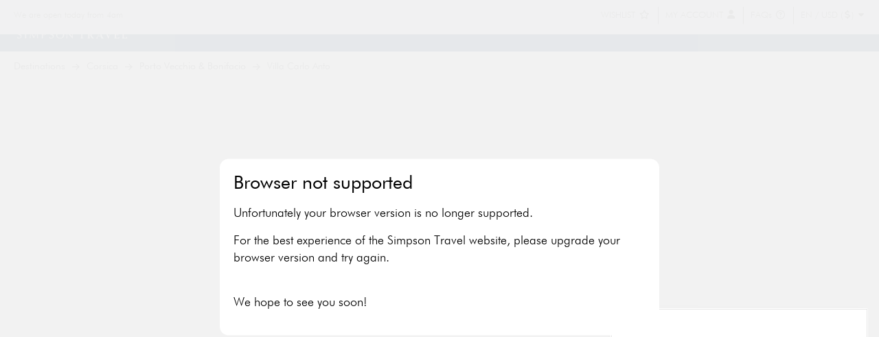

--- FILE ---
content_type: text/html; charset=utf-8
request_url: https://www.simpsontravel.com/corsica/porto-vecchio-bonifacio/villa-carlo-anto
body_size: 55914
content:

<!DOCTYPE html>
<html class="no-touchevents" lang="en" itemscope itemtype="http://schema.org/WebPage">
<head>
    <meta charset="utf-8" />
    
<title>Villa Carlo Anto | 4-bedroom villa in Porto Vecchio &amp; Bonifacio, Corsica | Simpson Travel</title>
<meta name="description" content="A totally private villa with pool, jacuzzi and direct sea access close to Rondinara beach" />

<meta name="keywords" />

<meta property="og:site_name" content="Simpson Travel" />
<meta property="og:title" content="Villa Carlo Anto | 4-bedroom villa in Porto Vecchio &amp; Bonifacio, Corsica" />

<meta property="og:description" content="A totally private villa with pool, jacuzzi and direct sea access close to Rondinara beach" />
<meta property="og:type" content="website" />
<meta property="og:image" content="https://www.simpsontravel.com/images/og/logo.png" />
<meta property="og:url" content="https://www.simpsontravel.com/corsica/porto-vecchio-bonifacio/villa-carlo-anto" />

<meta name="theme-color" content="#8bafbb" />

<link rel="canonical" href="https://www.simpsontravel.com/corsica/porto-vecchio-bonifacio/villa-carlo-anto" />

<meta itemprop="name" content="Villa Carlo Anto | 4-bedroom villa in Porto Vecchio &amp; Bonifacio, Corsica" />
<meta itemprop="description" content="A totally private villa with pool, jacuzzi and direct sea access close to Rondinara beach" />
<meta itemprop="url" content="https://www.simpsontravel.com/corsica/porto-vecchio-bonifacio/villa-carlo-anto" />
<meta itemprop="image" content="https://www.simpsontravel.com/images/og/logo.png" />
    <meta http-equiv="X-UA-Compatible" content="IE=edge" />
    <meta name="viewport" content="width=device-width,user-scalable=no,initial-scale=1,minimum-scale=1,maximum-scale=5" />
    
    

    <meta itemprop="logo" content="http://www.simpsontravel.com/images/og/logo.png" />
    <meta itemprop="telephone" content="020 8392 5858" />
    <meta itemprop="email" content="sales@simpsontravel.com" />
    <meta itemprop="url" content="https://www.simpsontravel.com" />

    <script src="/js/plugins.js"></script>
    <script integrity="sha384-SStJQoPipVtHHnIgUfDI+jTAbSyU+HMbhwt2XRRNpLIRFg9VguopT6Y4+cdOlkqg" crossorigin="anonymous" src="https://ajax.googleapis.com/ajax/libs/jqueryui/1.14.1/jquery-ui.min.js">
    </script>
    
    
     <link rel="stylesheet" integrity="sha384-IUy5/r9Ihkf8KKnMsd1BzkscCgiRNeS+JpJxqozy6rZVCGdsxhJ8an7uR6rtKqdG" crossorigin="anonymous" rel="stylesheet" media="screen" href="https://ajax.googleapis.com/ajax/libs/jqueryui/1.14.1/themes/smoothness/jquery-ui.css" />

    
    

    
    
    <script id="landmarkMapOverlay" type="text/mustache">
        <div class="c-map-overlay--landmark">
    <div class="c-map-overlay__container">

        <button class="c-map-overlay__close js-overlay-close" type="button">
            <svg class="c-map-overlay__close-icon">
                <use xlink:href="#icon-close"></use>
            </svg>
            <span class="u-visuallyhidden">Close overlay</span>
        </button>

        <h3 class="c-map-overlay__title">Villa Carlo Anto</h3>
            <p class="c-map-overlay__description">    </div>
</div>

    </script>

    <script>
        window.singleroom = {"ContactUsMessage":"","ContactNumber":"","Disabled":false,"MultipleRoomMode":false,"RoomConfigQueryStringName":"roomconfigs","AdultsOnly":false,"IncludeWrappingHtml":true,"AdultCount":2,"ChildCount":0,"InfantCount":0,"Rooms":[{"Id":"12552d37-da06-4827-b9f4-9a7f0343ef10","FormNumber":0,"RoomNumber":1,"Adults":2,"Children":0,"Infants":0,"AdultMaxOccupancy":8,"AdultMinOccupancy":2,"ChildMaxOccupancy":6,"InfantMaxOccupancy":6,"Disabled":false}],"MaxRooms":9};
    </script>



    <link rel="shortcut icon" type="image/x-icon" href="/favicon.ico" />

    
<script type="importmap">
    {
        "imports": {
            "/js/accommodation-only.js": "/js/accommodation-only-7350a7d6f3.js","/js/accordion.js": "/js/accordion-e19b677ee8.js","/js/ad-reg.js": "/js/ad-reg-ea2e759bba.js","/js/age-checker.js": "/js/age-checker-53a14cddf6.js","/js/agents.js": "/js/agents-6c8cadbb5a.js","/js/agents-reservation-search.js": "/js/agents-reservation-search-77447d3821.js","/js/airport-picker.js": "/js/airport-picker-38ff4ed7b8.js","/js/amendments.js": "/js/amendments-0f0f61a357.js","/js/analytics.js": "/js/analytics-e37b86d6eb.js","/js/applied-filters.js": "/js/applied-filters-3cde184bc8.js","/js/banner.js": "/js/banner-e8f03f0594.js","/js/banner-title-position.js": "/js/banner-title-position-c82e8ecc4c.js","/js/blog-snippets.js": "/js/blog-snippets-5f0e24eb60.js","/js/booking-airports.js": "/js/booking-airports-a8129c5136.js","/js/booking-details.js": "/js/booking-details-811777dcae.js","/js/booking-documents-download.js": "/js/booking-documents-download-852e8a9675.js","/js/booking-flow-agents.js": "/js/booking-flow-agents-fe3be6178c.js","/js/booking-summary.js": "/js/booking-summary-e840a37d15.js","/js/booking-widget.js": "/js/booking-widget-0175d31b2f.js","/js/browser-back-navigation.js": "/js/browser-back-navigation-f682c36347.js","/js/calendar-picker.js": "/js/calendar-picker-7571579d4b.js","/js/carousel.js": "/js/carousel-6b78fd25c3.js","/js/cms.js": "/js/cms-a76d9c61d1.js","/js/collection.js": "/js/collection-8be50edc44.js","/js/cookie-consent.js": "/js/cookie-consent-7bb8feece4.js","/js/countdown.js": "/js/countdown-cc5505e1d0.js","/js/date-picker.js": "/js/date-picker-6c6d53817f.js","/js/dayjs.min.js": "/js/dayjs.min.js","/js/destination-picker.js": "/js/destination-picker-6869f93b3e.js","/js/document-countdown.js": "/js/document-countdown-1a24c8e7c6.js","/js/dynamic-pager.js": "/js/dynamic-pager-6e74475219.js","/js/dynamic-search.js": "/js/dynamic-search-547b3321aa.js","/js/emergency-message.js": "/js/emergency-message-6046f5c4d3.js","/js/exit-form.js": "/js/exit-form-64d0258f14.js","/js/external.js": "/js/external-747b81ccf4.js","/js/flight-details.js": "/js/flight-details-2e3d8e2e8f.js","/js/flight-option.js": "/js/flight-option-17233f03c1.js","/js/folks-selector.js": "/js/folks-selector-4fafecdf32.js","/js/forms.js": "/js/forms-6595aadadb.js","/js/freeform-search.js": "/js/freeform-search-9f96e78dde.js","/js/gender-binary-reinforcer.js": "/js/gender-binary-reinforcer-07c90e880f.js","/js/header-nav.js": "/js/header-nav-527b74f072.js","/js/help-pin.js": "/js/help-pin-618958c7f8.js","/js/home-banner.js": "/js/home-banner-a0f58d78c2.js","/js/image-paragraph.js": "/js/image-paragraph-9581fe4377.js","/js/image-search.js": "/js/image-search-94b99a2ee5.js","/js/inactivity-logout.js": "/js/inactivity-logout-e5ebac88b3.js","/js/inactivity-monitor.js": "/js/inactivity-monitor-53b5ec5a11.js","/js/inactivity-prompt.js": "/js/inactivity-prompt-155325a9b4.js","/js/jquery.bxslider.min.js": "/js/jquery.bxslider.min.js","/js/jquery.validate.base.js": "/js/jquery.validate.base.js","/js/jquery.validate.base.unobtrusive.js": "/js/jquery.validate.base.unobtrusive.js","/js/jquery.validate.date.js": "/js/jquery.validate.date.js","/js/jquery.validate.regex.js": "/js/jquery.validate.regex.js","/js/layout-col-height.js": "/js/layout-col-height-5f1897f4f0.js","/js/login-form.js": "/js/login-form-ee3b64e920.js","/js/lookup.js": "/js/lookup-8d353308da.js","/js/map-landmarks.js": "/js/map-landmarks-601ee3aa7e.js","/js/marketing-file-collections.js": "/js/marketing-file-collections-a884960ec2.js","/js/max-persons.js": "/js/max-persons-ce32ace5c3.js","/js/mobile-nav.js": "/js/mobile-nav-c036b7da53.js","/js/mobile-search-nav.js": "/js/mobile-search-nav-f3783a4278.js","/js/mustache.js": "/js/mustache.js","/js/newsletter.js": "/js/newsletter-3d1582e3ea.js","/js/other-destinations-slider.js": "/js/other-destinations-slider-88dcf82535.js","/js/overlay-popup.js": "/js/overlay-popup-4040e32018.js","/js/passwords.js": "/js/passwords-e8ceda9081.js","/js/payment-processor.js": "/js/payment-processor-c93aeb6e7d.js","/js/photo-gallery.js": "/js/photo-gallery-a53a3815d2.js","/js/pickers-init.js": "/js/pickers-init-3dca775ac0.js","/js/plugins.js": "/js/plugins.js","/js/popups.js": "/js/popups-59a55da790.js","/js/press.js": "/js/press-a097854d11.js","/js/profile-form.js": "/js/profile-form-f982671a0c.js","/js/property-map.js": "/js/property-map-c62a033320.js","/js/property-suites-slider.js": "/js/property-suites-slider-74c53870e0.js","/js/quantity-form.js": "/js/quantity-form-5611994c0d.js","/js/read-more.js": "/js/read-more-11a2cdbe63.js","/js/recaptcha.js": "/js/recaptcha-bbb377e201.js","/js/recently-viewed-slider.js": "/js/recently-viewed-slider-143c94eb1e.js","/js/refine.js": "/js/refine-2b970f54e0.js","/js/reviews-fade.js": "/js/reviews-fade-1a6eff1890.js","/js/reviews-slider.js": "/js/reviews-slider-fc628c9106.js","/js/rooms-and-suites-slider.js": "/js/rooms-and-suites-slider-053a283b75.js","/js/search-bar.js": "/js/search-bar-655b2b6a0d.js","/js/search-map.js": "/js/search-map-8e196bd08f.js","/js/search-nav.js": "/js/search-nav-8f21f04be1.js","/js/search-results-slider.js": "/js/search-results-slider-e6ead7f811.js","/js/side-nav.js": "/js/side-nav-0a0d2e30fe.js","/js/site.js": "/js/site-692f74ac6b.js","/js/sticky-change.js": "/js/sticky-change-bd6e19de79.js","/js/tabs.js": "/js/tabs-998755a0da.js","/js/tabs-property.js": "/js/tabs-property-71bdf28d3e.js","/js/tabs-simple.js": "/js/tabs-simple-2ffcb95b7e.js","/js/takeover-link.js": "/js/takeover-link-d2024ec41d.js","/js/tigerbay-payment.js": "/js/tigerbay-payment-87b4e8dc85.js","/js/toggle-block.js": "/js/toggle-block-7a27351d56.js","/js/toggle-block-property.js": "/js/toggle-block-property-7762d16f8a.js","/js/utilities.js": "/js/utilities-da21a5fcf0.js","/js/utils-nav.js": "/js/utils-nav-ed61526e57.js","/js/video.js": "/js/video-44183d5cdd.js","/js/video-position.js": "/js/video-position-8e37ebbe9f.js","/js/wishlist-overlay.js": "/js/wishlist-overlay-3f0c7c5d66.js"
        }
    }
</script>

    <!--
    /* @license
    * MyFonts Webfont Build ID 2658004, 2013-10-04T10:16:07-0400
    *
    * The fonts listed in this notice are subject to the End User License
    * Agreement(s) entered into by the website owner. All other parties are
    * explicitly restricted from using the Licensed Webfonts(s).
    *
    * You may obtain a valid license at the URLs below.
    *
    * Webfont: Futura Light by Bitstream
    * URL: http://www.myfonts.com/fonts/bitstream/futura/light/
    *
    * Webfont: Futura Light Italic by Bitstream
    * URL: http://www.myfonts.com/fonts/bitstream/futura/light-italic/
    *
    * Webfont: Futura Book by Bitstream
    * URL: http://www.myfonts.com/fonts/bitstream/futura/book/
    *
    * Webfont: Futura Medium by Bitstream
    * URL: http://www.myfonts.com/fonts/bitstream/futura/medium/
    *
    * Webfont: Futura Bold by Bitstream
    * URL: http://www.myfonts.com/fonts/bitstream/futura/bold/
    *
    *
    * License: http://www.myfonts.com/viewlicense?type=web&buildid=2658004
    * Licensed pageviews: 10,000
    * Webfonts copyright: Copyright 1990-2003 Bitstream Inc. All rights reserved.
    *
    * © 2013 MyFonts Inc
    */
    -->
    <!--
    /*
    * Emigre web font kit 56741bca28701
    *
    * These fonts are not shareware.
    * Use of these fonts requires the purchase
    * of a license from Emigre, www.emigre.com
    * Please contact sales@emigre.com
    *
    * To purchase a license to use this font go to:
    * http://www.emigre.com/WebFonts/Mrs-Eaves/Italic
    *
    * © 2015 Emigre, Inc
    */
    -->

    <link rel="preload" as="font" crossorigin href="/fonts/288ED4_0_0.woff">
    <link rel="preload" as="style" onload="this.onload = null; this.rel = 'stylesheet'; document.documentElement.classList.add('css-ready');" href="/css/site-0403b44560.css">
    <style>@import"https://hello.myfonts.net/count/288ed4";@import"https://hello.myfonts.net/count/288ed4";@font-face{font-family:"FuturaBT-Light";font-display:swap;src:url("/fonts/288ED4_0_0.woff") format("woff");font-weight:300}@font-face{font-family:"FuturaBT-LightItalic";font-display:swap;src:url("/fonts/288ED4_1_0.woff") format("woff");font-weight:300}@font-face{font-family:"FuturaBT-Book";font-display:swap;src:url("/fonts/288ED4_2_0.woff") format("woff");font-weight:400}@font-face{font-family:"FuturaBT-Medium";font-display:swap;src:url("/fonts/288ED4_3_0.woff") format("woff");font-weight:500}@font-face{font-family:"FuturaBT-Bold";font-display:swap;src:url("/fonts/288ED4_4_0.woff") format("woff");font-weight:700}@font-face{font-family:"Didot-Regular";font-display:swap;src:url("/fonts/Didot Regular.woff") format("woff")}@font-face{font-family:"Didot-Italic";font-display:swap;src:url("/fonts/Didot Italic.woff") format("woff")}@font-face{font-family:"mrseavita";src:url("/fonts/mrseavita-020415006EmigreWebOnly.woff2") format("woff2");font-weight:normal;font-style:normal;font-display:swap}@font-face{font-family:"mrseavesitaliclining";src:url("/fonts/mrseavesitaliclining-020415006EmigreWebOnly.woff2") format("woff2");font-weight:normal;font-style:normal;font-display:swap}@font-face{font-family:"FuturaBT-Light";font-display:swap;src:url("/fonts/288ED4_0_0.woff") format("woff");font-weight:300}@font-face{font-family:"FuturaBT-LightItalic";font-display:swap;src:url("/fonts/288ED4_1_0.woff") format("woff");font-weight:300}@font-face{font-family:"FuturaBT-Book";font-display:swap;src:url("/fonts/288ED4_2_0.woff") format("woff");font-weight:400}@font-face{font-family:"FuturaBT-Medium";font-display:swap;src:url("/fonts/288ED4_3_0.woff") format("woff");font-weight:500}@font-face{font-family:"FuturaBT-Bold";font-display:swap;src:url("/fonts/288ED4_4_0.woff") format("woff");font-weight:700}@font-face{font-family:"Didot-Regular";font-display:swap;src:url("/fonts/Didot Regular.woff") format("woff")}@font-face{font-family:"Didot-Italic";font-display:swap;src:url("/fonts/Didot Italic.woff") format("woff")}@font-face{font-family:"mrseavita";src:url("/fonts/mrseavita-020415006EmigreWebOnly.woff2") format("woff2");font-weight:normal;font-style:normal;font-display:swap}@font-face{font-family:"mrseavesitaliclining";src:url("/fonts/mrseavesitaliclining-020415006EmigreWebOnly.woff2") format("woff2");font-weight:normal;font-style:normal;font-display:swap}html,body,div,span,object,iframe,h1,h2,h3,h4,h5,h6,p,blockquote,pre,a,abbr,acronym,address,cite,code,del,dfn,em,img,ins,kbd,q,s,samp,small,strong,sub,sup,var,b,u,i,center,dl,dt,dd,ol,ul,li,fieldset,form,label,legend,table,caption,tbody,tfoot,thead,tr,th,td,article,aside,canvas,details,figcaption,figure,footer,header,hgroup,main,menu,nav,section,summary,time,mark,audio,video{border:0;font:inherit;font-size:100%;margin:0;outline:0;padding:0;vertical-align:baseline}main,article,aside,details,figcaption,figure,footer,header,hgroup,menu,nav,section,audio,video,canvas{display:block}body{line-height:1}blockquote,q{quotes:none}blockquote:before,blockquote:after,q:before,q:after{content:"";content:none}:focus{outline:none}table{border-collapse:collapse;border-spacing:0}abbr[title]{cursor:help;border:none;text-decoration:none}fieldset{border:0;display:block;margin:0;padding:0;position:static}legend{left:auto;margin:0;padding:0;position:static;top:auto}address{display:block;font-style:normal;margin:0;padding:0}strong,b{font-weight:bold}em,i{font-style:italic}blockquote{margin:0;padding:0}small{color:#939598;font-size:85%;line-height:85%}sub,sup{font-size:85%;line-height:0;margin:0;padding:0;position:relative;vertical-align:baseline}sup{top:-0.5em}sub{bottom:-0.25em}img{border:0;display:block;margin:0 auto;padding:0;max-width:100%}figure{margin:0;padding:0 0 15px 0;text-align:center}figure figcaption{font-style:italic;margin:0;padding:10px 0 0 0}button,html input[type=button],html input[type=reset],html input[type=submit]{-webkit-appearance:button}button::-moz-focus-inner,input::-moz-focus-inner{border:0;margin:0;padding:0}table{border:0;border-collapse:collapse;margin:0 0 15px 0;padding:0;width:100%}table th,table td{margin:0;padding:5px 3px}ul,ol{list-style:none;margin:0;padding:0 0 10px 0}ul li,ol li{list-style:none;margin:0;padding:0 0 5px 0}dl{margin:0;padding:0 0 10px 0}dl dt{display:block;font-weight:bold;margin:0;padding:0 0 5px 0}dl dd{display:block;margin:0;padding:0 0 5px 0}pre{background:#ffdde4;border:1px solid #dd002f;color:#dd002f;font-family:Courier New,Courier,monospace;font-size:12px;max-height:300px;line-height:16px;margin:0 0 15px 0;overflow:auto;padding:10px}hr{background:#d3d9e1;border:0;height:1px;margin:5px 0 20px 0;padding:0}@media screen and (min-width: 980px){hr{margin:10px 0 25px 0}}strong,b{font-family:"FuturaBT-Medium","FuturaBT-Book",Helvetica,Arial,Verdana,sans-serif;font-weight:normal}a{color:#72acb3;display:inline-block;text-decoration:none}a:hover{color:#72acb3;text-decoration:underline}a:focus{outline:1px dotted #697d96}h1,h2,h3,h4,h5,h6{font-family:"FuturaBT-Book",Helvetica,Arial,Verdana,sans-serif;font-size:25px;font-weight:300;line-height:32px;margin:0;padding:0 0 10px 0;-webkit-font-smoothing:antialiased;-moz-osx-font-smoothing:grayscale}h1{padding-bottom:15px;font-size:27px}.italic{letter-spacing:-0.56px;font-weight:400;line-height:1.4;font-family:"Didot-Italic";font-style:normal}.serif{font-family:"Didot-Italic"}p{margin:0;padding:0 0 15px 0}img{height:auto;width:auto}table tr th a,table tr td a{display:inline}hr{background-color:#d3d9e1}hr.alt{background-color:#fff;margin-bottom:20px}figure.tight{padding:0}.rotate{position:relative;transform-origin:center;transform:rotate(0);transition-duration:400ms;display:inline-flex}.rotate-90{transform:rotate(90deg)}.clear{clear:both}.offscreen{height:0;left:-9999px;margin:0;padding:0;position:absolute;overflow:hidden;text-indent:-9999px;width:0;z-index:-1}.align-center{text-align:center}.align-right{text-align:right}.align-left{text-align:left}.align-justify{text-align:justify}.content-width{max-width:800px}.content-width--centered{margin:0 auto}.u-visuallyhidden{border:0;clip:rect(0 0 0 0);height:1px;margin:-1px;overflow:hidden;padding:0;position:absolute;width:1px}.u-color-highlight{color:#dd002f}.z-elevate{z-index:1}.flex{display:flex}.justify-between{justify-content:space-between}.uppercase{text-transform:uppercase}.sticky{position:sticky}@media screen and (min-width: 980px){.sticky--top-nav{position:sticky;top:60px}}.mb-20{margin-bottom:20px}.mb-48{margin-bottom:48px}.mr-16{margin-right:16px}.ml-5{margin-left:5px}.ml-8{margin-left:8px}.ml-10{margin-left:10px}.ml-16{margin-left:16px}.mr-32{margin-right:32px}.w-100{width:100%}:root{--maxPageWidth: 960px;--bpMobileLarge: 500px;--bpTablet: 620px;--bpTabletMid: 704px;--bpTabletLarge: 788px;--bpDesktop: 980px;--bpLarge: 1420px;--bpExLarge: 1949px;--scrollbarWidth: 17px}html{scroll-behavior:smooth;background:#e7ecf2;color:#fff;min-height:100%;height:auto !important;margin:0;padding:0;-webkit-tap-highlight-color:rgba(0,0,0,0);text-size-adjust:100%;width:100%;min-width:320px}@media screen and (min-width: 980px){html{min-width:960px}}html.bleed{background:#fff;color:#58595b}:target{scroll-margin-block-start:2em}body{background:#fff;color:#58595b;font-family:"FuturaBT-Light","FuturaBT-Book",Helvetica,Arial,Verdana,sans-serif;font-size:18px;font-weight:300;height:100%;line-height:25px;margin:0;padding:0;position:relative;text-align:center;min-width:320px;-moz-osx-font-smoothing:grayscale;-webkit-font-smoothing:antialiased;overflow-x:hidden}@media screen and (min-width: 980px){body{min-width:960px}}body:has(.l-utils){padding-top:50px}.lockout body{overflow:hidden}.l-page{background:#fff;margin:0;padding:0;position:relative;opacity:0;transition:opacity .15s linear}.css-ready .l-page{opacity:1}.fe-failure{display:none;top:0;left:0;bottom:0;right:0;position:fixed;background:rgba(255,255,255,.9);z-index:9999999999}.fe-failure.active{display:block}.fe-failure__msg{color:#000;text-align:left;padding:20px;background:#fff;border-radius:13px;max-width:80vw;margin:auto;position:absolute;top:50%;left:50%;transform:translate(-50%, -50%)}.l-header{margin:0 auto;padding:0;z-index:1030;position:fixed;width:100%;top:0}.l-header--error{position:relative}.l-header__inner{border-bottom:1px solid #d3d9e1;box-sizing:border-box;margin:0 auto;overflow:hidden;padding:15px 0;max-width:960px;position:relative}@media screen and (min-width: 788px){.l-header__inner{padding:20px 0}}@media screen and (min-width: 980px){.l-header__inner{padding:25px 0}}@media screen and (min-width: 1420px){.l-header__inner{padding:30px 0;max-width:1248px}}.l-header__inner--no-border{border-bottom:0}.l-header__logo{font-size:0;line-height:0;margin:0;padding:0}.l-header__logo__link{display:inline-block;margin:0 auto;padding:0;max-width:210px}.l-header__logo__image{display:block;margin:0;padding:0}.l-header__secure{background:#e7ecf2;box-sizing:border-box;margin:0 auto 15px auto;padding:8px;text-align:center;max-width:960px}.l-header__secure--page-inner{margin-bottom:10px}@media screen and (min-width: 788px){.l-header__secure--page-inner{margin-bottom:15px}}@media screen and (min-width: 980px){.l-header__secure--page-inner{margin-bottom:20px}}@media screen and (min-width: 1420px){.l-header__secure--page-inner{margin-bottom:25px}}@media screen and (min-width: 1420px){.l-header__secure{max-width:1248px}}.l-header__secure__inner{color:#000;display:inline-block;font-family:"FuturaBT-Book",Helvetica,Arial,Verdana,sans-serif;min-height:16px;height:auto !important;margin:0;padding:0 0 0 20px;position:relative}.l-header__secure__inner:before{background:url(/images/common/sprite.png?v=10) no-repeat -87px -1px;content:"";display:block;height:14px;left:0;margin:0;padding:0;position:absolute;top:2px;width:11px}.l-header__opening-hours{position:absolute;top:50%;transform:translateY(-50%);right:0;margin:0;padding:0;text-align:right;display:none}@media screen and (min-width: 980px){.l-header__opening-hours{display:block}}.l-header__opening-hours__action{display:block;font-size:21px;line-height:21px;font-family:"FuturaBT-Medium","FuturaBT-Book",Helvetica,Arial,Verdana,sans-serif;color:#8bafbb}.l-header__opening-hours__message{display:block;font-size:18px;line-height:18px;padding:5px 0 0 0}#mobile-nav-toggle{padding:0 15px;color:#58595b}.l-utils{background:#e7ecf2;color:#58595b;width:100%;display:flex;justify-content:space-between;padding:10px;box-sizing:border-box;font-size:12px;z-index:1080;position:relative}.l-utils__phone{display:flex;box-sizing:border-box;overflow:hidden}.l-utils__phone a{padding:0 6px;color:inherit;text-decoration:none;max-width:15px;white-space:nowrap}.l-utils__phone a:hover{text-decoration:none}.l-utils__phone a:before{font-family:"Font Awesome 6 Pro";content:"";font:var(--fa-font-solid);padding:0 8px}@media screen and (min-width: 980px){.l-utils__phone{display:none}}.l-utils__phone:before{border-left:1px solid #58595b;content:""}.l-utils__phone--booking{display:flex;box-sizing:border-box;overflow:hidden}.l-utils__phone--booking a{padding:0 6px;color:inherit;text-decoration:none;max-width:15px;white-space:nowrap}.l-utils__phone--booking a:hover{text-decoration:none}.l-utils__phone--booking a:before{font-family:"Font Awesome 6 Pro";content:"";font:var(--fa-font-solid);padding:0 8px}@media screen and (min-width: 980px){.l-utils__phone--booking{display:none}}@media screen and (min-width: 620px){.l-utils__phone--booking:before{border-left:1px solid #58595b;content:""}}.l-utils__burger{display:flex;font-size:18px}.l-utils__burger a{color:inherit}.l-utils__burger a:hover{color:inherit}@media screen and (min-width: 980px){.l-utils__burger{display:none !important}}.l-utils__cta{display:none;justify-content:flex-start}.l-utils__cta__action{padding:0 10px}.l-utils__cta__message{padding:0 10px}@media screen and (min-width: 980px){.l-utils__cta{display:flex}}.l-utils__menu{display:flex;justify-content:flex-end;width:100%;padding:0}@media screen and (min-width: 499px){.l-utils__menu li+li::before{border-left:1px solid #58595b;content:""}}@media screen and (max-width: 979px){.l-utils__menu .hide-on-desktop-or-less+li::before{border-left:0}}.l-utils__menu__item{display:flex;box-sizing:border-box}.l-utils__menu__item:hover{margin-bottom:-10px;padding-bottom:15px}.l-utils__menu__item__link{color:inherit;text-decoration:none;padding:0 6px}.l-utils__menu__item__link:hover{color:#8bafbb;text-decoration:none;padding-bottom:10px;margin-bottom:-10px;box-sizing:border-box}@media screen and (min-width: 980px){.l-utils__menu__item__link{padding:0 25px}}@media screen and (min-width: 620px){.l-utils__menu__item__link{padding:0 10px}}.l-utils__menu__item__link i::before{padding:0 2px}.l-utils__menu__item__tooltip{display:none;position:absolute;top:100%;min-width:215px;max-width:255px;background:rgba(0,0,0,.85);padding:20px;color:#fff;text-align:left;font-size:17px}.l-utils__menu__item__tooltip__text span{color:#72acb3}.l-utils__menu__item__tooltip__list{padding:3px 0 0}.l-utils__menu__item__tooltip__list__item__link{color:#fff;display:inline-flex;align-items:center}.l-utils__menu__item__tooltip__list__item__link:hover{color:#8bafbb}.l-utils__menu__item__tooltip__list__item__link__text{overflow:hidden;padding:0px}.l-utils__menu__item__tooltip__list__item__link__image{float:left;padding:0 10px 0 0;max-width:80px;height:50px}.l-utils__menu__item:hover .l-utils__menu__item__tooltip{display:block}@media screen and (min-width: 980px){.l-utils__menu{justify-content:flex-end;width:auto}}@media screen and (min-width: 620px){.l-utils{font-size:13px}}.l-utils-agents{background:#fff;padding:10px 20px;display:none}@media screen and (min-width: 980px){.l-utils-agents{display:flex}}.l-utils-agents__links{display:none;font-size:16px;line-height:23px;margin:0;padding:0;width:400px}.l-utils-agents__links *{display:flex;font-size:16px;line-height:23px;list-style:none;margin:0;padding:0;align-items:center}.l-utils-agents__links a{color:#58595b;text-decoration:none}.l-utils-agents__links a:hover,.l-utils-agents__links a:focus{color:#58595b;text-decoration:underline}.l-utils-agents__links .linkdivider{padding:0 5px 0 5px}@media screen and (min-width: 980px){.l-utils-agents__links{display:flex}}@media screen and (min-width: 1420px){.l-utils-agents__links{width:400px}}.l-utils-agents__info{display:none;text-align:right;color:#58595b;font-size:15px;width:100%}@media screen and (min-width: 980px){.l-utils-agents__info{display:flex;flex-direction:column}}.l-utils-agents__info--details{padding:0 0 5px 0}.l-utils-agents__info--buttonlink{text-decoration:none;width:125px;margin-left:auto}.l-utils-agents__info--button{background-color:#0c3465;padding:5px 0 5px 0;color:#fff;border:1px solid #0c3465;box-sizing:border-box;font-family:"FuturaBT-Medium","FuturaBT-Book",Helvetica,Arial,Verdana,sans-serif;text-align:center}.l-utils-agents__info--button:hover{background-color:#fff;color:#0c3465}.l-mobile-nav{box-sizing:border-box;background:#e7ecf2;bottom:0;color:#fff;display:flex;flex-direction:column;left:-400px;max-width:375px;position:fixed;text-align:left;top:0;transition:left .4s ease-in-out;width:100vw;z-index:1070;overflow:scroll}.l-mobile-nav.active,.l-mobile-nav .active{left:0}.l-mobile-nav.visible,.l-mobile-nav .visible{display:block}.l-mobile-nav__header{flex-grow:0;background:#e7ecf2}.l-mobile-nav__header__container{display:flex;height:100%}.l-mobile-nav__header__button{width:25%;position:relative}.l-mobile-nav__header__button__link{color:#58595b;display:flex;font-size:18px;line-height:25px;text-decoration:none;text-transform:uppercase;box-sizing:border-box}.l-mobile-nav__header__button__link:hover{color:#58595b;text-decoration:none}.l-mobile-nav__header__button__link--close:before,.l-mobile-nav__header__button__link--back:before{position:absolute;top:50%;left:50%}.l-mobile-nav__header__button__link--close:before{font-family:"Font Awesome 6 Pro";content:"";transform:translate(0%, -50%)}.l-mobile-nav__header__button__link--back{display:none}.l-mobile-nav__header__button__link--back:before{font-family:"Font Awesome 6 Pro";content:"";transform:translate(-100%, -50%)}.l-mobile-nav__header__button__link--back.show{display:flex !important}.l-mobile-nav__header__button__link--back.hide{display:none}.l-mobile-nav__header__logo{width:50%}.l-mobile-nav__header__logo a{width:100%;height:100%;padding:10px 0;box-sizing:border-box}.l-mobile-nav__header__logo a img{margin-top:5px;height:75%}@media only screen and (max-device-width: 1024px)and (-webkit-min-device-pixel-ratio: 2){.l-mobile-nav__header__logo a img{height:auto}}.l-mobile-nav__footer{background:#e7ecf2;display:flex;flex-grow:0;justify-content:center;gap:15px;padding:10px 0;margin-bottom:90px}.l-mobile-nav__footer__button{width:40%}.l-mobile-nav__footer__button__link{width:100%;color:#fff;background:#0c3465;border:1px solid #0c3465;padding:7px 20px;box-sizing:border-box;text-align:center;font-family:"FuturaBT-Medium","FuturaBT-Book",Helvetica,Arial,Verdana,sans-serif;font-size:15px;height:41px;white-space:nowrap;overflow:hidden;display:inline-flex;align-items:center;justify-content:center;gap:10%}.l-mobile-nav__footer__button__link:hover{text-decoration:none;color:#0c3465;background-color:#fff}.l-mobile-nav__divider{margin:0 30px;border-bottom:1px solid #58595b}.l-mobile-nav__content{position:relative;display:flex;flex-direction:column;flex:1}.l-mobile-nav__content__menu__item{padding:0}.l-mobile-nav__content__menu__link{box-sizing:border-box;color:#58595b;display:flex;font-size:15px;line-height:26px;padding:10px 30px;text-transform:uppercase}.l-mobile-nav__content__menu__link:hover,.l-mobile-nav__content__menu__link.active{color:#fff;text-decoration:none;background-color:#0c3465}.l-mobile-nav__content__menu__link.has-sub{padding-right:35px;display:flex;align-items:center}.l-mobile-nav__content__menu__link.has-sub:after{font:var(--fa-font-solid);content:"";margin-left:auto;font-size:12px !important}.l-mobile-nav__content__menu__link.l-mobile-nav__content__menu__link--wishlist span{margin-left:auto;font-size:19px;margin-top:1px}.l-mobile-nav__content__menu__link.l-mobile-nav__content__menu__link--login i{margin-left:auto;font-size:19px;margin-top:4px}.l-mobile-nav__content__menu__nolink{color:#58595b;display:flex;font-size:15px;line-height:26px;padding:10px 30px;text-transform:uppercase}.l-mobile-nav__content__menu__title{padding:0;background:#e7ecf2}.l-mobile-nav__content__menu__title__link{box-sizing:border-box;color:#58595b;font-size:15px;line-height:26px;padding:10px;text-transform:uppercase;text-align:center;width:100%}.l-mobile-nav__content__menu__title__link:hover,.l-mobile-nav__content__menu__title__link.active{color:#fff;text-decoration:none;background-color:#0c3465;border-left:#e7ecf2 solid 15px;border-right:#e7ecf2 solid 15px}.l-mobile-nav__scroller{overflow-y:scroll;height:100%}.l-mobile-nav__sub,.l-mobile-nav__sub__group{position:absolute;top:1px;bottom:0;left:-375px;width:100vw;max-width:375px;transition:left .4s ease-in-out;background:#e7ecf2;display:none}.l-mobile-nav__sub__group{width:100%}.l-nav{background:#0c3465;width:100%;display:flex;padding:0 15px;font-family:"FuturaBT-Book",Helvetica,Arial,Verdana,sans-serif;font-weight:450;box-sizing:border-box;position:relative;color:#fff;height:75px}.l-nav__logo{min-width:155px;max-width:210px;display:flex;box-sizing:border-box;margin:0 auto}.l-nav__logo__link{display:flex;padding:0 10px;align-items:center}.l-nav__logo__image{object-fit:contain}.l-nav__logo--booking{margin:0 auto}.l-nav__section{width:100%;height:100%;display:none;padding-top:10px;box-sizing:border-box}.l-nav__section--booking{display:none}.l-nav__section__item{height:100%;white-space:nowrap}.l-nav__section__item--simple{position:relative}.l-nav__section__item__link{height:100%;padding:5px 15px 15px 10px;color:inherit;box-sizing:border-box;position:relative;text-transform:uppercase;display:flex;align-items:center}.l-nav__section__item__link__text{font-size:13px}.l-nav__section__item__link:hover{text-decoration:none;color:inherit}.l-nav__section__item:hover{border-top:3px solid currentColor;margin-top:-3px}.l-nav__section__item:hover .l-nav__sub-nav,.l-nav__section__item:hover .l-header-sub-nav-arrow-up{display:block}@media screen and (min-width: 980px){.l-nav__section{display:flex;justify-content:flex-end}}@media screen and (min-width: 1160px){.l-nav__section{gap:15px}}.l-nav__edge__mobile--left{width:40%;height:100%;white-space:nowrap;overflow:hidden;align-self:center;justify-content:center;display:flex}.l-nav__edge__mobile--left--booking{display:none}.l-nav__edge__mobile--left__link{width:100%;color:inherit;text-transform:uppercase;padding:10px;display:flex;justify-content:flex-end;align-items:center}.l-nav__edge__mobile--left__link:hover{text-decoration:none}@media screen and (min-width: 980px){.l-nav__edge__mobile--left__link{width:100%;padding:20px 15px 10px 15px}}@media screen and (min-width: 980px){.l-nav__edge__mobile--left{width:10%}.l-nav__edge__mobile--left:hover{border-top:3px solid currentColor;margin-top:-3px}}@media screen and (min-width: 980px){.l-nav__edge__mobile--left{display:none}}.l-nav__edge__mobile--right{width:40%;height:100%;white-space:nowrap;overflow:hidden;align-self:center;justify-content:center;display:flex;margin-left:auto;justify-content:flex-end;text-align:right}.l-nav__edge__mobile--right--booking{display:none}.l-nav__edge__mobile--right__link{width:100%;color:inherit;text-transform:uppercase;padding:10px;display:flex;justify-content:flex-end;align-items:center}.l-nav__edge__mobile--right__link:hover{text-decoration:none}@media screen and (min-width: 980px){.l-nav__edge__mobile--right__link{width:100%;padding:20px 15px 10px 15px}}@media screen and (min-width: 980px){.l-nav__edge__mobile--right{width:10%}.l-nav__edge__mobile--right:hover{border-top:3px solid currentColor;margin-top:-3px}}@media screen and (min-width: 980px){.l-nav__edge__mobile--right{display:none}}.l-nav__sub-nav{display:none;background:#fff;position:absolute;z-index:7 !important}@media screen and (min-width: 980px){.l-nav{height:75px;margin-top:0}}.l-nav-sub{box-sizing:border-box;display:none;left:0;margin:0;padding:17px 0;position:absolute;text-align:left;top:100%;width:auto;background:rgba(12,52,101,.9)}@media screen and (min-width: 980px){.l-nav-sub{padding:22px 0}}.l-nav-sub--mega{right:0;width:auto;margin:0}@media screen and (min-width: 980px){.l-nav-sub--mega{margin:0px 15px}}@media screen and (min-width: 1420px){.l-nav-sub--mega{margin:0px 30px}}.l-nav-sub__content__title{margin:0}.l-nav-sub__content__title--alt{margin:10px 0 15px}.l-nav-sub__content__title__link{color:inherit;display:block;font-size:18px;line-height:25px;margin:0;margin:0 15px;padding:3px 0;text-decoration:none;text-transform:uppercase}.l-nav-sub__content__title__link:hover,.l-nav-sub__content__title__link.active{color:#8bafbb;text-decoration:none}@media screen and (min-width: 980px){.l-nav-sub__content__title__link{margin:0px 20px}}@media screen and (min-width: 1420px){.l-nav-sub__content__title__link{margin:0px 30px}}.l-nav-sub__content__title__link--alt{text-transform:uppercase;border-bottom:1px solid currentColor}.l-nav-sub__content__col{box-sizing:border-box;display:inline-block;font-size:18px;line-height:25px;margin:0 0 -15px 0;padding:0;vertical-align:top;width:25%}.l-nav-sub__content__menu{padding:0 0 15px 0 !important}.l-nav-sub__content__menu,.l-nav-sub__menu{margin:0;padding:0}.l-nav-sub__content__menu__item,.l-nav-sub__menu__item{margin:0;padding:0}.l-nav-sub__content__menu__link,.l-nav-sub__menu__link{color:inherit;display:block;font-size:18px;line-height:25px;margin:0;margin:0 15px;padding:3px 0;text-decoration:none}.l-nav-sub__content__menu__link:hover,.l-nav-sub__content__menu__link.active,.l-nav-sub__menu__link:hover,.l-nav-sub__menu__link.active{color:#8bafbb;text-decoration:none}@media screen and (min-width: 980px){.l-nav-sub__content__menu__link,.l-nav-sub__menu__link{margin:0px 20px}}@media screen and (min-width: 1420px){.l-nav-sub__content__menu__link,.l-nav-sub__menu__link{margin:0px 30px}}.l-nav-sub__back{display:none}.l-nav-sub__search-sub{bottom:0;left:0;overflow-y:auto;position:absolute;top:125px;overflow:visible;z-index:5;background:rgba(12,52,101,.9)}@media screen and (min-width: 980px){.l-nav-sub__search-sub{bottom:auto}}@media screen and (max-width: 979px){.map-card-overlay-open .l-nav-sub__search-sub{z-index:1050}}.l-nav-sub__search-sub__inner{padding:20px 20px 0}@media screen and (min-width: 500px){.l-nav-sub__search-sub__inner{padding:30px 30px 0}}.l-nav-sub__search-sub__title{font-family:"mrseavesitaliclining","mrseavita",Garamond,Georgia,"Times New Roman",serif;padding:0 0 10px;text-align:center;font-size:28px;color:#fff}@media screen and (min-width: 500px){.l-nav-sub__search-sub__title{padding:0 0 20px}}.l-nav-sub__search-sub__form{margin:0 auto;padding:0 0 25px 0;max-width:430px;position:relative}.l-nav-sub__search-sub__form .form-text{max-width:100%}@media screen and (min-width: 500px){.l-nav-sub__search-sub__form{padding:0 0 60px 0}}.l-nav-sub__close{position:absolute;top:0;right:0;overflow:hidden;overflow:hidden;text-indent:-9999px}.l-nav-sub__close:after{background:url(/images/common/sprite.png?v=10) no-repeat 0 -11px;content:" ";height:15px;width:16px;display:block;margin:-4px 16px 20px}.l-nav-sub__close:hover{opacity:.8}.show{display:block}.hide{display:none !important}@media screen and (max-width: 499px){.hide-on-mobile{display:none !important}}@media screen and (min-width: 500px)and (max-width: 619px){.hide-on-mobile-large{display:none}}@media screen and (max-width: 499px){.hide-on-mobile-large-or-less{display:none}}@media screen and (min-width: 500px){.hide-on-mobile-large-or-more{display:none}}@media screen and (min-width: 620px)and (max-width: 787px){.hide-on-tablet{display:none}}@media screen and (max-width: 787px){.hide-on-tabletlarge-or-less{display:none !important}}@media screen and (max-width: 619px){.hide-on-tablet-or-less{display:none !important}}@media screen and (min-width: 620px){.hide-on-tablet-or-more{display:none}}@media screen and (min-width: 704px)and (max-width: 787px){.hide-on-tablet-mid{display:none}}@media screen and (max-width: 703px){.hide-on-tablet-mid-or-less{display:none}}@media screen and (min-width: 704px){.hide-on-tablet-mid-or-more{display:none}}@media screen and (min-width: 788px)and (max-width: 979px){.hide-on-tablet-large{display:none}}@media screen and (max-width: 787px){.hide-on-tablet-large-or-less{display:none}}@media screen and (min-width: 788px){.hide-on-tablet-large-or-more{display:none}}@media screen and (max-width: 979px){.hide-on-desktop-or-less{display:none !important}}@media screen and (min-width: 980px){.hide-on-desktop-or-more{display:none}}@media screen and (min-width: 1420px){.hide-on-large{display:none}}@media screen and (max-width: 1419px){.hide-on-large-or-less{display:none}}.touchevents .hide-on-touch{display:none}.no-touchevents .show-on-touch{display:none}.no-border-on-js{border-right:0}.align-center{text-align:center}.align-right{text-align:right}.align-left{text-align:left}.align-justify{text-align:justify}.pos-rel{position:relative}.content-width{max-width:800px}.content-width--centered{margin:0 auto}.u-visuallyhidden{border:0;clip:rect(0 0 0 0);height:1px;margin:-1px;overflow:hidden;padding:0;position:absolute;width:1px}.u-color-highlight{color:#dd002f}.rotate{position:relative;transform-origin:center;transform:rotate(0);transition-duration:400ms;display:inline-flex}.rotate-90{transform:rotate(90deg)}.mb-20{margin-bottom:20px}.w-100{width:100%}.z-elevate{z-index:1}
/*# sourceMappingURL=critical.css.map */
</style>
    <link rel="stylesheet" media="print" href="/css/print-ff107278f9.css" />
    <link rel="stylesheet" media="screen" href="/css/font-awesome.min.css">

    <link rel="dns-prefetch" href="https://adservice.google.com" />
    <link rel="dns-prefetch" href="https://ad.doubleclick.net" />
    <link rel="dns-prefetch" href="https://td.doubleclick.net" />
    <link rel="dns-prefetch" href="https://googleads.g.doubleclick.net" />
    <link rel="dns-prefetch" href="https://www.googletagmanager.com" />
    <link rel="dns-prefetch" href="https://www.google-analytics.com" />
    <link rel="dns-prefetch" href="https://connect-facebook.net" />
    <link rel="dns-prefetch" href="https://cdn-ukwest.onetrust.com" />
    <link rel="preconnect" href="https://global.localizecdn.com" />
    <link rel="preconnect" href="https://hello.myfonts.net" />

    <script type="speculationrules">
        {
          "prerender": [{
            "where": {
               "selector_matches": "[data-prerender-next-page='']"
            },
            "eagerness": "moderate"
          }]
        }  
    </script>
    
    



    
        <link rel="alternate" hreflang="en" href="https://www.simpsontravel.com/corsica/porto-vecchio-bonifacio/villa-carlo-anto" />
        <link rel="alternate" hreflang="de" href="https://www.simpsontravel.com/de/corsica/porto-vecchio-bonifacio/villa-carlo-anto" />
        <link rel="alternate" hreflang="fr" href="https://www.simpsontravel.com/fr/corsica/porto-vecchio-bonifacio/villa-carlo-anto" />
        <link rel="alternate" hreflang="it" href="https://www.simpsontravel.com/it/corsica/porto-vecchio-bonifacio/villa-carlo-anto" />

    


<script type="text/javascript">!function(T,l,y){var S=T.location,k="script",D="instrumentationKey",C="ingestionendpoint",I="disableExceptionTracking",E="ai.device.",b="toLowerCase",w="crossOrigin",N="POST",e="appInsightsSDK",t=y.name||"appInsights";(y.name||T[e])&&(T[e]=t);var n=T[t]||function(d){var g=!1,f=!1,m={initialize:!0,queue:[],sv:"5",version:2,config:d};function v(e,t){var n={},a="Browser";return n[E+"id"]=a[b](),n[E+"type"]=a,n["ai.operation.name"]=S&&S.pathname||"_unknown_",n["ai.internal.sdkVersion"]="javascript:snippet_"+(m.sv||m.version),{time:function(){var e=new Date;function t(e){var t=""+e;return 1===t.length&&(t="0"+t),t}return e.getUTCFullYear()+"-"+t(1+e.getUTCMonth())+"-"+t(e.getUTCDate())+"T"+t(e.getUTCHours())+":"+t(e.getUTCMinutes())+":"+t(e.getUTCSeconds())+"."+((e.getUTCMilliseconds()/1e3).toFixed(3)+"").slice(2,5)+"Z"}(),iKey:e,name:"Microsoft.ApplicationInsights."+e.replace(/-/g,"")+"."+t,sampleRate:100,tags:n,data:{baseData:{ver:2}}}}var h=d.url||y.src;if(h){function a(e){var t,n,a,i,r,o,s,c,u,p,l;g=!0,m.queue=[],f||(f=!0,t=h,s=function(){var e={},t=d.connectionString;if(t)for(var n=t.split(";"),a=0;a<n.length;a++){var i=n[a].split("=");2===i.length&&(e[i[0][b]()]=i[1])}if(!e[C]){var r=e.endpointsuffix,o=r?e.location:null;e[C]="https://"+(o?o+".":"")+"dc."+(r||"services.visualstudio.com")}return e}(),c=s[D]||d[D]||"",u=s[C],p=u?u+"/v2/track":d.endpointUrl,(l=[]).push((n="SDK LOAD Failure: Failed to load Application Insights SDK script (See stack for details)",a=t,i=p,(o=(r=v(c,"Exception")).data).baseType="ExceptionData",o.baseData.exceptions=[{typeName:"SDKLoadFailed",message:n.replace(/\./g,"-"),hasFullStack:!1,stack:n+"\nSnippet failed to load ["+a+"] -- Telemetry is disabled\nHelp Link: https://go.microsoft.com/fwlink/?linkid=2128109\nHost: "+(S&&S.pathname||"_unknown_")+"\nEndpoint: "+i,parsedStack:[]}],r)),l.push(function(e,t,n,a){var i=v(c,"Message"),r=i.data;r.baseType="MessageData";var o=r.baseData;return o.message='AI (Internal): 99 message:"'+("SDK LOAD Failure: Failed to load Application Insights SDK script (See stack for details) ("+n+")").replace(/\"/g,"")+'"',o.properties={endpoint:a},i}(0,0,t,p)),function(e,t){if(JSON){var n=T.fetch;if(n&&!y.useXhr)n(t,{method:N,body:JSON.stringify(e),mode:"cors"});else if(XMLHttpRequest){var a=new XMLHttpRequest;a.open(N,t),a.setRequestHeader("Content-type","application/json"),a.send(JSON.stringify(e))}}}(l,p))}function i(e,t){f||setTimeout(function(){!t&&m.core||a()},500)}var e=function(){var n=l.createElement(k);n.src=h;var e=y[w];return!e&&""!==e||"undefined"==n[w]||(n[w]=e),n.onload=i,n.onerror=a,n.onreadystatechange=function(e,t){"loaded"!==n.readyState&&"complete"!==n.readyState||i(0,t)},n}();y.ld<0?l.getElementsByTagName("head")[0].appendChild(e):setTimeout(function(){l.getElementsByTagName(k)[0].parentNode.appendChild(e)},y.ld||0)}try{m.cookie=l.cookie}catch(p){}function t(e){for(;e.length;)!function(t){m[t]=function(){var e=arguments;g||m.queue.push(function(){m[t].apply(m,e)})}}(e.pop())}var n="track",r="TrackPage",o="TrackEvent";t([n+"Event",n+"PageView",n+"Exception",n+"Trace",n+"DependencyData",n+"Metric",n+"PageViewPerformance","start"+r,"stop"+r,"start"+o,"stop"+o,"addTelemetryInitializer","setAuthenticatedUserContext","clearAuthenticatedUserContext","flush"]),m.SeverityLevel={Verbose:0,Information:1,Warning:2,Error:3,Critical:4};var s=(d.extensionConfig||{}).ApplicationInsightsAnalytics||{};if(!0!==d[I]&&!0!==s[I]){var c="onerror";t(["_"+c]);var u=T[c];T[c]=function(e,t,n,a,i){var r=u&&u(e,t,n,a,i);return!0!==r&&m["_"+c]({message:e,url:t,lineNumber:n,columnNumber:a,error:i}),r},d.autoExceptionInstrumented=!0}return m}(y.cfg);function a(){y.onInit&&y.onInit(n)}(T[t]=n).queue&&0===n.queue.length?(n.queue.push(a),n.trackPageView({})):a()}(window,document,{
src: "https://js.monitor.azure.com/scripts/b/ai.2.min.js", // The SDK URL Source
crossOrigin: "anonymous", 
cfg: { // Application Insights Configuration
    connectionString: 'InstrumentationKey=51751ce1-6926-4ea8-ba42-ac4c8b988055;IngestionEndpoint=https://uksouth-1.in.applicationinsights.azure.com/;LiveEndpoint=https://uksouth.livediagnostics.monitor.azure.com/;ApplicationId=cee58bbe-4563-445b-adea-8d76052b09d1'
}});</script></head>
<body id="top">
    
    

    <script>
        dataLayer = [];
        dataLayer.push({
  "contentCategory": "villa",
  "contentGeography": "Corsica/Porto Vecchio & Bonifacio",
  "event": "productView",
  "ecommerce": {
    "detail": {
      "products": [
        {
          "name": "Villa Carlo Anto",
          "id": "30123",
          "brand": "villa",
          "category": "Corsica/Porto Vecchio & Bonifacio"
        }
      ]
    }
  }
});
        dataLayer.push({"event":"view_item","ecommerce":{"currency":"USD","items":[{"item_brand":"villa","item_category":"Corsica/Porto Vecchio & Bonifacio","item_id":"30123","item_name":"Villa Carlo Anto"}]}});
    </script>

    

    <!-- Google Tag Manager (noscript) -->
    <noscript>
        <iframe src="https://www.googletagmanager.com/ns.html?id=GTM-PVRLKH&amp;" height="0" width="0" style="display:none;visibility:hidden"></iframe>
    </noscript>
    <!-- End Google Tag Manager (noscript) -->
    <!-- Google Tag Manager -->
    <script>
		(function(w,d,s,l,i){w[l]=w[l]||[];w[l].push(
				{'gtm.start': new Date().getTime(),event:'gtm.js'}

			);var f=d.getElementsByTagName(s)[0],
				j=d.createElement(s),dl=l!='dataLayer'?'&l='+l:'';j.async=true;j.src=
				'https://www.googletagmanager.com/gtm.js?id='+i+dl + '&amp;';f.parentNode.insertBefore(j,f);
		})(window,document,'script','dataLayer','GTM-PVRLKH');
    </script>
    <!-- End Google Tag Manager -->




    
    <header id="mobile-nav-header" class="l-header" itemscope itemtype="http://schema.org/Organization">
    <p class="offscreen no-print"><a href="#content">Skip to content</a></p>
    


<nav class="l-utils no-print">
    <div class="l-utils__cta">
        
<span class="l-utils__cta__message">We are open today from 4am</span>
    </div>
    <div class="l-utils__menu__item l-utils__burger">
    <a id="mobile-nav-toggle" class="js-navsearch-link" href="javascript:void(0)">
        <span class="fa-regular fa-bars"></span>
    </a>
</div>

<ul class="l-utils__menu">
    <li class="l-utils__menu__item hide-on-mobile">
        <a class="l-utils__menu__item__link" href="/wishlist/">WISHLIST <span id="jsWishlistCount" class="wishlist-icon"><i class="fa-regular fa-star"></i></span></a>
        <div class="l-utils__menu__item__tooltip">
            <div id="jsWishlistRollover">
                

    <span class="l-utils__menu__item__tooltip__text">Use the <span>+ WISHLIST</span> button to collect your holiday ideas, then share with friend or make an enquiry.</span>

            </div>
        </div>
    </li>
        <li class="l-utils__menu__item hide-on-mobile">
            <a class="l-utils__menu__item__link" href=/account/login><span class="hide-on-mobile">MY </span>ACCOUNT <i class="fa-solid fa-user"></i></a>
        </li>
    <li class="l-utils__menu__item hide-on-mobile">
        <a class="l-utils__menu__item__link" href="https://help.simpsontravel.com/">FAQs <i class="fa-regular fa-circle-question"></i></a>
    </li>

    <li class="l-utils__menu__item ">
        <a class="l-utils__menu__item__link js-popup-launch js-nav-link js-language" data-language="EN" href="/profileform" data-template="#popupProfileTemplate">
            EN / USD (<i class="js-nav-link-currency-icon fa-dollar-sign fa-solid"></i>) <i class="fa-solid fa-caret-down"></i>
        </a>
   </li>
    <li class="l-utils__phone">
        
<span id="utility--phone">
    <a href="tel: &#x2B;1 888-589-4147 (Toll free)" class=" l-utils__phone__link">
        &#x2B;1 888-589-4147 (Toll free)
    </a>
</span>
    </li>
</ul>
</nav>

</header>


    
    

<div id="MainNav" class="l-nav">
    <div class="l-nav__edge__mobile--left">
    </div>
    <div class="l-nav__logo">
        <a class="l-nav__logo__link" href="/">
            <img fetchpriority="high" class="l-nav__logo__image" src="/images/common/logo_white.png" width="194" height="75" />
        </a>
    </div>
    <div class="l-nav__section ">
            <div class="l-nav__section__item ">
                <a class="l-nav__section__item__link  has-sub" href="/destinations">
                    <span class="l-nav__section__item__link__text">
                        Destinations
                    </span>
                </a>
                
    <div class="l-nav-sub l-nav-sub--mega l-nav__sub-nav">
        <div class="l-nav-sub__inner">
            <div class="l-nav-sub__content">
                <p class="l-nav-sub__content__title l-nav-sub__content__title--alt">
                    <a class="l-nav-sub__content__title__link" href="/destinations">
                        Destinations
                    </a>
                </p>
                    <div class="l-nav-sub__content__col">

<p class="l-nav-sub__content__title">
    <a class="l-nav-sub__content__title__link l-nav-sub__content__title__link--alt  has-sub" href="/france">France</a>
</p>

    <div class="l-nav-sub__content__group">

        <ul class="l-nav-sub__content__menu">
                <li class="l-nav-sub__content__menu__item">
                    <a class="l-nav-sub__content__menu__link" href="/france/provence">Provence</a>
                </li>
                <li class="l-nav-sub__content__menu__item">
                    <a class="l-nav-sub__content__menu__link" href="/france/the-dordogne-south-west">The Dordogne &amp; South West</a>
                </li>
                <li class="l-nav-sub__content__menu__item">
                    <a class="l-nav-sub__content__menu__link" href="/france/vendee">Vend&#xE9;e</a>
                </li>
                <li class="l-nav-sub__content__menu__item">
                    <a class="l-nav-sub__content__menu__link" href="/france/aquitaine-coast">Aquitaine Coast</a>
                </li>
                <li class="l-nav-sub__content__menu__item">
                    <a class="l-nav-sub__content__menu__link" href="/france/ile-de-re">Ile de R&#xE9;</a>
                </li>
        </ul>
    </div>

<p class="l-nav-sub__content__title">
    <a class="l-nav-sub__content__title__link l-nav-sub__content__title__link--alt  has-sub" href="/mallorca">Mallorca</a>
</p>

    <div class="l-nav-sub__content__group">

        <ul class="l-nav-sub__content__menu">
                <li class="l-nav-sub__content__menu__item">
                    <a class="l-nav-sub__content__menu__link" href="/mallorca/valldemossa-nw-mallorca">Valldemossa &amp; NW Mallorca</a>
                </li>
                <li class="l-nav-sub__content__menu__item">
                    <a class="l-nav-sub__content__menu__link" href="/mallorca/pollensa-puerto-pollensa">Pollensa &amp; Puerto Pollensa</a>
                </li>
                <li class="l-nav-sub__content__menu__item">
                    <a class="l-nav-sub__content__menu__link" href="/mallorca/palma">Palma</a>
                </li>
        </ul>
    </div>
                    </div>
                    <div class="l-nav-sub__content__col">

<p class="l-nav-sub__content__title">
    <a class="l-nav-sub__content__title__link l-nav-sub__content__title__link--alt  has-sub" href="/greece">Greece</a>
</p>

    <div class="l-nav-sub__content__group">

        <ul class="l-nav-sub__content__menu">
                <li class="l-nav-sub__content__menu__item">
                    <a class="l-nav-sub__content__menu__link" href="/greece/corfu">Corfu</a>
                </li>
                <li class="l-nav-sub__content__menu__item">
                    <a class="l-nav-sub__content__menu__link" href="/greece/crete">Crete</a>
                </li>
                <li class="l-nav-sub__content__menu__item">
                    <a class="l-nav-sub__content__menu__link" href="/greece/ithaca">Ithaca</a>
                </li>
                <li class="l-nav-sub__content__menu__item">
                    <a class="l-nav-sub__content__menu__link" href="/greece/kefalonia">Kefalonia</a>
                </li>
                <li class="l-nav-sub__content__menu__item">
                    <a class="l-nav-sub__content__menu__link" href="/greece/lefkada">Lefkada</a>
                </li>
                <li class="l-nav-sub__content__menu__item">
                    <a class="l-nav-sub__content__menu__link" href="/greece/meganissi">Meganissi</a>
                </li>
                <li class="l-nav-sub__content__menu__item">
                    <a class="l-nav-sub__content__menu__link" href="/greece/paxos">Paxos</a>
                </li>
                <li class="l-nav-sub__content__menu__item">
                    <a class="l-nav-sub__content__menu__link" href="/greece/skopelos">Skopelos</a>
                </li>
                <li class="l-nav-sub__content__menu__item">
                    <a class="l-nav-sub__content__menu__link" href="/greece/zakynthos">Zakynthos</a>
                </li>
                <li class="l-nav-sub__content__menu__item">
                    <a class="l-nav-sub__content__menu__link" href="/greece/sivota-epirus">Sivota &amp; Epirus</a>
                </li>
                <li class="l-nav-sub__content__menu__item">
                    <a class="l-nav-sub__content__menu__link" href="/greece/the-peloponnese">The Peloponnese</a>
                </li>
        </ul>
    </div>
                    </div>
                    <div class="l-nav-sub__content__col">

<p class="l-nav-sub__content__title">
    <a class="l-nav-sub__content__title__link l-nav-sub__content__title__link--alt  has-sub" href="/turkey">Turkey</a>
</p>

    <div class="l-nav-sub__content__group">

        <ul class="l-nav-sub__content__menu">
                <li class="l-nav-sub__content__menu__item">
                    <a class="l-nav-sub__content__menu__link" href="/turkey/akyaka">Akyaka</a>
                </li>
                <li class="l-nav-sub__content__menu__item">
                    <a class="l-nav-sub__content__menu__link" href="/turkey/bozburun-peninsula">Bozburun Peninsula</a>
                </li>
                <li class="l-nav-sub__content__menu__item">
                    <a class="l-nav-sub__content__menu__link" href="/turkey/dalyan">Dalyan</a>
                </li>
                <li class="l-nav-sub__content__menu__item">
                    <a class="l-nav-sub__content__menu__link" href="/turkey/islamlar-uzumlu">Islamlar &amp; Uzumlu</a>
                </li>
                <li class="l-nav-sub__content__menu__item">
                    <a class="l-nav-sub__content__menu__link" href="/turkey/kalkan">Kalkan</a>
                </li>
                <li class="l-nav-sub__content__menu__item">
                    <a class="l-nav-sub__content__menu__link" href="/turkey/kas">Ka&#x15F;</a>
                </li>
        </ul>
    </div>

<p class="l-nav-sub__content__title">
    <a class="l-nav-sub__content__title__link l-nav-sub__content__title__link--alt  has-sub" href="/italy">Italy</a>
</p>

    <div class="l-nav-sub__content__group">

        <ul class="l-nav-sub__content__menu">
                <li class="l-nav-sub__content__menu__item">
                    <a class="l-nav-sub__content__menu__link" href="/italy/tuscany">Tuscany</a>
                </li>
                <li class="l-nav-sub__content__menu__item">
                    <a class="l-nav-sub__content__menu__link" href="/italy/umbria">Umbria</a>
                </li>
                <li class="l-nav-sub__content__menu__item">
                    <a class="l-nav-sub__content__menu__link" href="/italy/sicily">Sicily</a>
                </li>
                <li class="l-nav-sub__content__menu__item">
                    <a class="l-nav-sub__content__menu__link" href="/italy/puglia">Puglia</a>
                </li>
        </ul>
    </div>
                    </div>
                    <div class="l-nav-sub__content__col">

<p class="l-nav-sub__content__title">
    <a class="l-nav-sub__content__title__link l-nav-sub__content__title__link--alt  has-sub" href="/corsica">Corsica</a>
</p>

    <div class="l-nav-sub__content__group">

        <ul class="l-nav-sub__content__menu">
                <li class="l-nav-sub__content__menu__item">
                    <a class="l-nav-sub__content__menu__link" href="/corsica/calvi-the-balagne">Calvi &amp; The Balagne</a>
                </li>
                <li class="l-nav-sub__content__menu__item">
                    <a class="l-nav-sub__content__menu__link" href="/corsica/porto-vecchio-bonifacio">Porto Vecchio &amp; Bonifacio</a>
                </li>
                <li class="l-nav-sub__content__menu__item">
                    <a class="l-nav-sub__content__menu__link" href="/corsica/the-valinco">The Valinco</a>
                </li>
        </ul>
    </div>

<p class="l-nav-sub__content__title">
    <a class="l-nav-sub__content__title__link l-nav-sub__content__title__link--alt  has-sub" href="/portugal">Portugal</a>
</p>

    <div class="l-nav-sub__content__group">

        <ul class="l-nav-sub__content__menu">
                <li class="l-nav-sub__content__menu__item">
                    <a class="l-nav-sub__content__menu__link" href="/portugal/the-algarve">The Algarve</a>
                </li>
        </ul>
    </div>
                    </div>
            </div>
        </div>
    </div>

            </div>
            <div class="l-nav__section__item l-nav__section__item--simple">
                <a class="l-nav__section__item__link  has-sub" href="/villas">
                    <span class="l-nav__section__item__link__text">
                        Villas
                    </span>
                </a>
                
    <div class="l-nav-sub l-nav__sub-nav">
        <div class="l-nav-sub__inner">
            <div class="l-nav-sub__content">
                <p class="l-nav-sub__content__title l-nav-sub__content__title--alt">
                    <a class="l-nav-sub__content__title__link" href="/villas">Villas</a>
                </p>
                <ul class="l-nav-sub__menu">
                        <li class="l-nav-sub__menu__item">
                            <a class="l-nav-sub__menu__link " href="/villas-with-childcare">
                                Villas with childcare
                            </a>
                        </li>
                        <li class="l-nav-sub__menu__item">
                            <a class="l-nav-sub__menu__link " href="/collections/simpson-signature">
                                Luxury villas
                            </a>
                        </li>
                        <li class="l-nav-sub__menu__item">
                            <a class="l-nav-sub__menu__link " href="/collections/simpson-secrets">
                                Off the beaten track villas
                            </a>
                        </li>
                        <li class="l-nav-sub__menu__item">
                            <a class="l-nav-sub__menu__link " href="/car-free-villas">
                                Car-free villas
                            </a>
                        </li>
                        <li class="l-nav-sub__menu__item">
                            <a class="l-nav-sub__menu__link " href="/large-group-villas">
                                Large group villas
                            </a>
                        </li>
                        <li class="l-nav-sub__menu__item">
                            <a class="l-nav-sub__menu__link " href="/holiday-types/large-group-holidays/multiple-villas-for-mixed-groups">
                                Villas together
                            </a>
                        </li>
                        <li class="l-nav-sub__menu__item">
                            <a class="l-nav-sub__menu__link " href="/villa-holidays-couples">
                                Villas for two
                            </a>
                        </li>
                        <li class="l-nav-sub__menu__item">
                            <a class="l-nav-sub__menu__link " href="/beachfront-villas">
                                Beachfront villas
                            </a>
                        </li>
                        <li class="l-nav-sub__menu__item">
                            <a class="l-nav-sub__menu__link " href="/villas-with-heated-pools">
                                Villas with heated pools
                            </a>
                        </li>
                        <li class="l-nav-sub__menu__item">
                            <a class="l-nav-sub__menu__link " href="/villas-near-the-beach">
                                Villas near the beach
                            </a>
                        </li>
                        <li class="l-nav-sub__menu__item">
                            <a class="l-nav-sub__menu__link " href="/villas-near-a-restaurant">
                                Villas near a restaurant
                            </a>
                        </li>
                        <li class="l-nav-sub__menu__item">
                            <a class="l-nav-sub__menu__link " href="/villas/family-villa-holidays">
                                Family villas
                            </a>
                        </li>
                </ul>
            </div>
        </div>
    </div>

            </div>
            <div class="l-nav__section__item l-nav__section__item--simple">
                <a class="l-nav__section__item__link  has-sub" href="/simpson-travel-hotels">
                    <span class="l-nav__section__item__link__text">
                        Hotels
                    </span>
                </a>
                
    <div class="l-nav-sub l-nav__sub-nav">
        <div class="l-nav-sub__inner">
            <div class="l-nav-sub__content">
                <p class="l-nav-sub__content__title l-nav-sub__content__title--alt">
                    <a class="l-nav-sub__content__title__link" href="/simpson-travel-hotels">Hotels</a>
                </p>
                <ul class="l-nav-sub__menu">
                        <li class="l-nav-sub__menu__item">
                            <a class="l-nav-sub__menu__link " href="/collections/simpson-hotels">
                                Simpson Hotels
                            </a>
                        </li>
                        <li class="l-nav-sub__menu__item">
                            <a class="l-nav-sub__menu__link " href="/partner-hotels">
                                Partner hotels
                            </a>
                        </li>
                        <li class="l-nav-sub__menu__item">
                            <a class="l-nav-sub__menu__link " href="/family-hotel-holidays">
                                Family hotels
                            </a>
                        </li>
                        <li class="l-nav-sub__menu__item">
                            <a class="l-nav-sub__menu__link " href="/beachfront-hotels">
                                Beachfront hotels
                            </a>
                        </li>
                        <li class="l-nav-sub__menu__item">
                            <a class="l-nav-sub__menu__link " href="/holiday-types/adult-only-hotels">
                                Adult-only hotels
                            </a>
                        </li>
                        <li class="l-nav-sub__menu__item">
                            <a class="l-nav-sub__menu__link " href="/couple-hotel-holidays">
                                Hotels for two
                            </a>
                        </li>
                        <li class="l-nav-sub__menu__item">
                            <a class="l-nav-sub__menu__link " href="/hotels-with-childcare">
                                Hotels with childcare
                            </a>
                        </li>
                        <li class="l-nav-sub__menu__item">
                            <a class="l-nav-sub__menu__link " href="/car-free-hotels">
                                Car-free hotels
                            </a>
                        </li>
                </ul>
            </div>
        </div>
    </div>

            </div>
            <div class="l-nav__section__item ">
                <a class="l-nav__section__item__link  has-sub" href="/holiday-inspiration">
                    <span class="l-nav__section__item__link__text">
                        Holiday inspiration
                    </span>
                </a>
                
    <div class="l-nav-sub l-nav-sub--mega l-nav__sub-nav">
        <div class="l-nav-sub__inner">
            <div class="l-nav-sub__content">
                <p class="l-nav-sub__content__title l-nav-sub__content__title--alt">
                    <a class="l-nav-sub__content__title__link" href="/holiday-inspiration">
                        Holiday inspiration
                    </a>
                </p>
                    <div class="l-nav-sub__content__col">

<p class="l-nav-sub__content__title">
    <a class="l-nav-sub__content__title__link l-nav-sub__content__title__link--alt  has-sub" href="/holiday-types">Holiday Types</a>
</p>

    <div class="l-nav-sub__content__group">

        <ul class="l-nav-sub__content__menu">
                <li class="l-nav-sub__content__menu__item">
                    <a class="l-nav-sub__content__menu__link" href="/holiday-types/couples-holidays">Couples holidays</a>
                </li>
                <li class="l-nav-sub__content__menu__item">
                    <a class="l-nav-sub__content__menu__link" href="/holiday-types/beachside-holidays">Beach holidays</a>
                </li>
                <li class="l-nav-sub__content__menu__item">
                    <a class="l-nav-sub__content__menu__link" href="/holiday-types/large-group-holidays">Large group holidays</a>
                </li>
                <li class="l-nav-sub__content__menu__item">
                    <a class="l-nav-sub__content__menu__link" href="/holiday-types/car-free-holidays">Car-free holidays</a>
                </li>
                <li class="l-nav-sub__content__menu__item">
                    <a class="l-nav-sub__content__menu__link" href="/holiday-types/twin-centre-holidays">Twin centre holidays</a>
                </li>
                <li class="l-nav-sub__content__menu__item">
                    <a class="l-nav-sub__content__menu__link" href="/holiday-types/10-night-holidays">10 night holidays</a>
                </li>
                <li class="l-nav-sub__content__menu__item">
                    <a class="l-nav-sub__content__menu__link" href="/holiday-types/rural-and-countryside-holidays">Countryside holidays</a>
                </li>
                <li class="l-nav-sub__content__menu__item">
                    <a class="l-nav-sub__content__menu__link" href="/holiday-types/honeymoons">Honeymoons</a>
                </li>
                <li class="l-nav-sub__content__menu__item">
                    <a class="l-nav-sub__content__menu__link" href="/holiday-types/babymoons">Babymoons</a>
                </li>
                <li class="l-nav-sub__content__menu__item">
                    <a class="l-nav-sub__content__menu__link" href="/walking-holidays-in-greece">Walking holidays in Greece</a>
                </li>
                <li class="l-nav-sub__content__menu__item">
                    <a class="l-nav-sub__content__menu__link" href="/holiday-types/special-interest-holidays">Special Interest Holidays</a>
                </li>
        </ul>
    </div>
                    </div>
                    <div class="l-nav-sub__content__col">

<p class="l-nav-sub__content__title">
    <a class="l-nav-sub__content__title__link l-nav-sub__content__title__link--alt  has-sub" href="/collections/family-holidays">Family holidays</a>
</p>

    <div class="l-nav-sub__content__group">

        <ul class="l-nav-sub__content__menu">
                <li class="l-nav-sub__content__menu__item">
                    <a class="l-nav-sub__content__menu__link" href="/holiday-types/holidays-with-childcare">Holidays with childcare</a>
                </li>
                <li class="l-nav-sub__content__menu__item">
                    <a class="l-nav-sub__content__menu__link" href="/holiday-types/easter-holidays">Easter holidays</a>
                </li>
                <li class="l-nav-sub__content__menu__item">
                    <a class="l-nav-sub__content__menu__link" href="/holiday-types/half-term-holidays">Half-term holidays</a>
                </li>
                <li class="l-nav-sub__content__menu__item">
                    <a class="l-nav-sub__content__menu__link" href="/holiday-types/multi-generational-holidays">Multi-gen holidays</a>
                </li>
                <li class="l-nav-sub__content__menu__item">
                    <a class="l-nav-sub__content__menu__link" href="/late-availability/school-summer-holidays">School Summer Holidays</a>
                </li>
        </ul>
    </div>
                    </div>
                    <div class="l-nav-sub__content__col">

<p class="l-nav-sub__content__title">
    <a class="l-nav-sub__content__title__link l-nav-sub__content__title__link--alt  has-sub" href="/collections">Collections</a>
</p>

    <div class="l-nav-sub__content__group">

        <ul class="l-nav-sub__content__menu">
                <li class="l-nav-sub__content__menu__item">
                    <a class="l-nav-sub__content__menu__link" href="/collections/simpson-signature">Simpson Signature</a>
                </li>
                <li class="l-nav-sub__content__menu__item">
                    <a class="l-nav-sub__content__menu__link" href="/collections/simpson-secrets">Simpson Secrets</a>
                </li>
                <li class="l-nav-sub__content__menu__item">
                    <a class="l-nav-sub__content__menu__link" href="/collections/simpson-hotels">Simpson Hotels</a>
                </li>
                <li class="l-nav-sub__content__menu__item">
                    <a class="l-nav-sub__content__menu__link" href="/collections/simply-simpson">Simply Simpson</a>
                </li>
                <li class="l-nav-sub__content__menu__item">
                    <a class="l-nav-sub__content__menu__link" href="/collections/family-holidays">Simpson Kids</a>
                </li>
                <li class="l-nav-sub__content__menu__item">
                    <a class="l-nav-sub__content__menu__link" href="/collections/simpson-bespoke">Simpson Bespoke</a>
                </li>
        </ul>
    </div>
                    </div>
                    <div class="l-nav-sub__content__col">

<p class="l-nav-sub__content__title">
    <a class="l-nav-sub__content__title__link l-nav-sub__content__title__link--alt  has-sub" href="/holiday-inspiration">More inspiration</a>
</p>

    <div class="l-nav-sub__content__group">

        <ul class="l-nav-sub__content__menu">
                <li class="l-nav-sub__content__menu__item">
                    <a class="l-nav-sub__content__menu__link" href="/our-blog">Our Blog</a>
                </li>
                <li class="l-nav-sub__content__menu__item">
                    <a class="l-nav-sub__content__menu__link" href="/holiday-inspiration/2026-holidays">2026 Holidays</a>
                </li>
                <li class="l-nav-sub__content__menu__item">
                    <a class="l-nav-sub__content__menu__link" href="/holiday-inspiration/our-digital-brochures">Our digital brochures</a>
                </li>
                <li class="l-nav-sub__content__menu__item">
                    <a class="l-nav-sub__content__menu__link" href="/contact-us/gift-vouchers">Holiday gift vouchers</a>
                </li>
                <li class="l-nav-sub__content__menu__item">
                    <a class="l-nav-sub__content__menu__link" href="/the-simpson-travel-book-club">The Simpson Travel Book Club</a>
                </li>
                <li class="l-nav-sub__content__menu__item">
                    <a class="l-nav-sub__content__menu__link" href="/holiday-types/experience-more">Experiences and Activities</a>
                </li>
                <li class="l-nav-sub__content__menu__item">
                    <a class="l-nav-sub__content__menu__link" href="/the-dreamcrafter-holiday-finder">The Dreamcrafter Holiday Finder</a>
                </li>
        </ul>
    </div>
                    </div>
            </div>
        </div>
    </div>

            </div>
            <div class="l-nav__section__item l-nav__section__item--simple">
                <a class="l-nav__section__item__link  has-sub" href="/about-us">
                    <span class="l-nav__section__item__link__text">
                        About us
                    </span>
                </a>
                
    <div class="l-nav-sub l-nav__sub-nav">
        <div class="l-nav-sub__inner">
            <div class="l-nav-sub__content">
                <p class="l-nav-sub__content__title l-nav-sub__content__title--alt">
                    <a class="l-nav-sub__content__title__link" href="/about-us">About us</a>
                </p>
                <ul class="l-nav-sub__menu">
                        <li class="l-nav-sub__menu__item">
                            <a class="l-nav-sub__menu__link " href="/about-us/why-choose-simpson-travel">
                                Why choose Simpson Travel?
                            </a>
                        </li>
                        <li class="l-nav-sub__menu__item">
                            <a class="l-nav-sub__menu__link " href="/about-us/travel-arrangements">
                                Travel arrangements
                            </a>
                        </li>
                        <li class="l-nav-sub__menu__item">
                            <a class="l-nav-sub__menu__link " href="/about-us/advance-registration">
                                Advance Registration
                            </a>
                        </li>
                        <li class="l-nav-sub__menu__item">
                            <a class="l-nav-sub__menu__link " href="/about-us/our-heritage">
                                Our heritage
                            </a>
                        </li>
                        <li class="l-nav-sub__menu__item">
                            <a class="l-nav-sub__menu__link " href="/about-us/awards">
                                Awards
                            </a>
                        </li>
                        <li class="l-nav-sub__menu__item">
                            <a class="l-nav-sub__menu__link " href="/about-us/reviews">
                                Reviews
                            </a>
                        </li>
                        <li class="l-nav-sub__menu__item">
                            <a class="l-nav-sub__menu__link " href="/about-us/loyalty-club">
                                Loyalty Club
                            </a>
                        </li>
                        <li class="l-nav-sub__menu__item">
                            <a class="l-nav-sub__menu__link " href="/our-destination-specialists">
                                Our Destination Specialists
                            </a>
                        </li>
                        <li class="l-nav-sub__menu__item">
                            <a class="l-nav-sub__menu__link " href="/about-us/giving-back">
                                Giving back
                            </a>
                        </li>
                        <li class="l-nav-sub__menu__item">
                            <a class="l-nav-sub__menu__link " href="/about-us/simpson-travel-brand-partners">
                                Our Partners
                            </a>
                        </li>
                        <li class="l-nav-sub__menu__item">
                            <a class="l-nav-sub__menu__link " href="/about-us/responsible-tourism">
                                Responsible Tourism
                            </a>
                        </li>
                        <li class="l-nav-sub__menu__item">
                            <a class="l-nav-sub__menu__link " href="/about-us/the-simpson-travel-app">
                                Simpson Travel App
                            </a>
                        </li>
                        <li class="l-nav-sub__menu__item">
                            <a class="l-nav-sub__menu__link " href="/simpson-travel-in-the-press">
                                In the Press
                            </a>
                        </li>
                        <li class="l-nav-sub__menu__item">
                            <a class="l-nav-sub__menu__link " href="/about-us/the-thoughtful-extras">
                                The thoughtful extras
                            </a>
                        </li>
                </ul>
            </div>
        </div>
    </div>

            </div>
            <div class="l-nav__section__item l-nav__section__item--simple">
                <a class="l-nav__section__item__link  has-sub" href="/contact-us">
                    <span class="l-nav__section__item__link__text">
                        Contact us
                    </span>
                </a>
                
    <div class="l-nav-sub l-nav__sub-nav">
        <div class="l-nav-sub__inner">
            <div class="l-nav-sub__content">
                <p class="l-nav-sub__content__title l-nav-sub__content__title--alt">
                    <a class="l-nav-sub__content__title__link" href="/contact-us">Contact us</a>
                </p>
                <ul class="l-nav-sub__menu">
                        <li class="l-nav-sub__menu__item">
                            <a class="l-nav-sub__menu__link " href="/contact-us/keep-in-touch">
                                Sign up to emails
                            </a>
                        </li>
                        <li class="l-nav-sub__menu__item">
                            <a class="l-nav-sub__menu__link " href="/contact-us/gift-vouchers">
                                Gift Vouchers
                            </a>
                        </li>
                        <li class="l-nav-sub__menu__item">
                            <a class="l-nav-sub__menu__link " href="/contact-us/press-pr-enquiries">
                                Press &amp; PR Enquiries
                            </a>
                        </li>
                        <li class="l-nav-sub__menu__item">
                            <a class="l-nav-sub__menu__link " href="/contact-us/villa-owners-and-hoteliers">
                                Property owners
                            </a>
                        </li>
                        <li class="l-nav-sub__menu__item">
                            <a class="l-nav-sub__menu__link " href="https://help.simpsontravel.com/">
                                FAQs
                            </a>
                        </li>
                </ul>
            </div>
        </div>
    </div>

            </div>
        <div class="l-nav__section__item js-navsearch">
            <a id="takeover-navsearch" class="l-nav__section__item__link js-navsearch-link" href="javascript:void(0)">
                <span class="l-nav__section__item__link__text">
                    Search <span class="fa-solid fa-search"></span>
                </span>
            </a>
        </div>
    </div>

    <div class="l-nav__edge__mobile--right js-navsearch">
        <a id="takeover-navsearch" class="js-navsearch-link l-nav__edge__mobile--right__link " href="javascript:void(0)">
            <span class="fa-regular fa-search"></span>
        </a>
    </div>
</div>


<div class="l-nav-sub l-nav-sub--mega l-nav-sub__search-sub  js-navsearch-sub">
    <div class="l-nav-sub__search-sub__inner clearfix">
        <div class="l-nav-sub__search-sub__content clearfix">
            <p class="l-nav-sub__search-sub__title">Search by property or destination&hellip;</p>
            <div class="l-nav-sub__search-sub__form">
                <form id="form-navigation-freeformsearch">
                    <div class="form-row form-row--tight">
                        <label class="offscreen" for="search-block-freeform">Search property</label>
                        <input id="search-block-freeform" class="form-text js-freeform-search" name="s" type="text" placeholder="Search property or destination..." autocomplete="off" />
                        <input type="hidden" name="maxToDisplay" value="5" />
                    </div>
                </form>
            </div>
        </div>
    </div>
    <a href="javascript:void(0)" class="l-nav-sub__close js-navsearch-close" title="Close">Close</a>
</div>

<nav class="l-mobile-nav no-print">
    <h2 class="offscreen">Menu</h2>
    <div class="l-mobile-nav__header">
        <div class="l-mobile-nav__header__container">
            <div class="l-mobile-nav__header__button js-nav-back">
                <a class="l-mobile-nav__header__button__link l-mobile-nav__header__button__link--back js-nav-back-link" href="javascript:void(0)"></a>
            </div>
            <div class="l-mobile-nav__header__logo">
                <a href="/">
                    <img loading="lazy" src="/images/common/logo.png" width="174" height="42" />
                </a>
            </div>
            <div class="l-mobile-nav__header__button js-nav-back">
                <a class="l-mobile-nav__header__button__link l-mobile-nav__header__button__link--close js-navsearch-link" href="javascript:void(0)"></a>
            </div>
        </div>
        <div class="l-mobile-nav__divider"></div>
    </div>

    <div class="l-mobile-nav__content js-nav">
        <div class="l-mobile-nav__scroller">
            <ul class="l-mobile-nav__content__menu">
                    <li class="l-mobile-nav__content__menu__item js-nav-item">
                        <a class=" l-mobile-nav__content__menu__link js-nav-link has-sub" href="/destinations">Destinations</a>

                        <div class="l-mobile-nav__sub js-sub-nav">
                            <div class="l-mobile-nav__scroller">
                                <p class="l-mobile-nav__content__menu__title">
                                    <a class="l-mobile-nav__content__menu__title__link js-color-match-arrow" href="/destinations">Destinations</a>
                                    <div class="l-mobile-nav__divider"></div>
                                </p>
                                        <div class="l-mobile-nav__sub__col">

<p class="l-mobile-nav__content__menu__item">
    <a class="l-mobile-nav__content__menu__link js-sub-nav-title has-sub" href="/france">France</a>
</p>
    <div class="l-mobile-nav__sub__group js-sub-nav-group">
        <div class="l-mobile-nav__scroller">
            <p class="l-mobile-nav__content__menu__title hide-on-desktop-or-more">
                <a class="l-mobile-nav__content__menu__title__link js-sub-nav-title" href="/france">France</a>
                <div class="l-mobile-nav__divider"></div>
            </p>

            <ul class="l-mobile-nav__content__menu">
                    <li class="l-mobile-nav__content__menu__item">
                        <a class="l-mobile-nav__content__menu__link" href="/france/provence">Provence</a>
                    </li>
                    <li class="l-mobile-nav__content__menu__item">
                        <a class="l-mobile-nav__content__menu__link" href="/france/the-dordogne-south-west">The Dordogne &amp; South West</a>
                    </li>
                    <li class="l-mobile-nav__content__menu__item">
                        <a class="l-mobile-nav__content__menu__link" href="/france/vendee">Vend&#xE9;e</a>
                    </li>
                    <li class="l-mobile-nav__content__menu__item">
                        <a class="l-mobile-nav__content__menu__link" href="/france/aquitaine-coast">Aquitaine Coast</a>
                    </li>
                    <li class="l-mobile-nav__content__menu__item">
                        <a class="l-mobile-nav__content__menu__link" href="/france/ile-de-re">Ile de R&#xE9;</a>
                    </li>
            </ul>
        </div>
    </div>

<p class="l-mobile-nav__content__menu__item">
    <a class="l-mobile-nav__content__menu__link js-sub-nav-title has-sub" href="/mallorca">Mallorca</a>
</p>
    <div class="l-mobile-nav__sub__group js-sub-nav-group">
        <div class="l-mobile-nav__scroller">
            <p class="l-mobile-nav__content__menu__title hide-on-desktop-or-more">
                <a class="l-mobile-nav__content__menu__title__link js-sub-nav-title" href="/mallorca">Mallorca</a>
                <div class="l-mobile-nav__divider"></div>
            </p>

            <ul class="l-mobile-nav__content__menu">
                    <li class="l-mobile-nav__content__menu__item">
                        <a class="l-mobile-nav__content__menu__link" href="/mallorca/valldemossa-nw-mallorca">Valldemossa &amp; NW Mallorca</a>
                    </li>
                    <li class="l-mobile-nav__content__menu__item">
                        <a class="l-mobile-nav__content__menu__link" href="/mallorca/pollensa-puerto-pollensa">Pollensa &amp; Puerto Pollensa</a>
                    </li>
                    <li class="l-mobile-nav__content__menu__item">
                        <a class="l-mobile-nav__content__menu__link" href="/mallorca/palma">Palma</a>
                    </li>
            </ul>
        </div>
    </div>
                                        </div>
                                        <div class="l-mobile-nav__sub__col">

<p class="l-mobile-nav__content__menu__item">
    <a class="l-mobile-nav__content__menu__link js-sub-nav-title has-sub" href="/greece">Greece</a>
</p>
    <div class="l-mobile-nav__sub__group js-sub-nav-group">
        <div class="l-mobile-nav__scroller">
            <p class="l-mobile-nav__content__menu__title hide-on-desktop-or-more">
                <a class="l-mobile-nav__content__menu__title__link js-sub-nav-title" href="/greece">Greece</a>
                <div class="l-mobile-nav__divider"></div>
            </p>

            <ul class="l-mobile-nav__content__menu">
                    <li class="l-mobile-nav__content__menu__item">
                        <a class="l-mobile-nav__content__menu__link" href="/greece/corfu">Corfu</a>
                    </li>
                    <li class="l-mobile-nav__content__menu__item">
                        <a class="l-mobile-nav__content__menu__link" href="/greece/crete">Crete</a>
                    </li>
                    <li class="l-mobile-nav__content__menu__item">
                        <a class="l-mobile-nav__content__menu__link" href="/greece/ithaca">Ithaca</a>
                    </li>
                    <li class="l-mobile-nav__content__menu__item">
                        <a class="l-mobile-nav__content__menu__link" href="/greece/kefalonia">Kefalonia</a>
                    </li>
                    <li class="l-mobile-nav__content__menu__item">
                        <a class="l-mobile-nav__content__menu__link" href="/greece/lefkada">Lefkada</a>
                    </li>
                    <li class="l-mobile-nav__content__menu__item">
                        <a class="l-mobile-nav__content__menu__link" href="/greece/meganissi">Meganissi</a>
                    </li>
                    <li class="l-mobile-nav__content__menu__item">
                        <a class="l-mobile-nav__content__menu__link" href="/greece/paxos">Paxos</a>
                    </li>
                    <li class="l-mobile-nav__content__menu__item">
                        <a class="l-mobile-nav__content__menu__link" href="/greece/skopelos">Skopelos</a>
                    </li>
                    <li class="l-mobile-nav__content__menu__item">
                        <a class="l-mobile-nav__content__menu__link" href="/greece/zakynthos">Zakynthos</a>
                    </li>
                    <li class="l-mobile-nav__content__menu__item">
                        <a class="l-mobile-nav__content__menu__link" href="/greece/sivota-epirus">Sivota &amp; Epirus</a>
                    </li>
                    <li class="l-mobile-nav__content__menu__item">
                        <a class="l-mobile-nav__content__menu__link" href="/greece/the-peloponnese">The Peloponnese</a>
                    </li>
            </ul>
        </div>
    </div>
                                        </div>
                                        <div class="l-mobile-nav__sub__col">

<p class="l-mobile-nav__content__menu__item">
    <a class="l-mobile-nav__content__menu__link js-sub-nav-title has-sub" href="/turkey">Turkey</a>
</p>
    <div class="l-mobile-nav__sub__group js-sub-nav-group">
        <div class="l-mobile-nav__scroller">
            <p class="l-mobile-nav__content__menu__title hide-on-desktop-or-more">
                <a class="l-mobile-nav__content__menu__title__link js-sub-nav-title" href="/turkey">Turkey</a>
                <div class="l-mobile-nav__divider"></div>
            </p>

            <ul class="l-mobile-nav__content__menu">
                    <li class="l-mobile-nav__content__menu__item">
                        <a class="l-mobile-nav__content__menu__link" href="/turkey/akyaka">Akyaka</a>
                    </li>
                    <li class="l-mobile-nav__content__menu__item">
                        <a class="l-mobile-nav__content__menu__link" href="/turkey/bozburun-peninsula">Bozburun Peninsula</a>
                    </li>
                    <li class="l-mobile-nav__content__menu__item">
                        <a class="l-mobile-nav__content__menu__link" href="/turkey/dalyan">Dalyan</a>
                    </li>
                    <li class="l-mobile-nav__content__menu__item">
                        <a class="l-mobile-nav__content__menu__link" href="/turkey/islamlar-uzumlu">Islamlar &amp; Uzumlu</a>
                    </li>
                    <li class="l-mobile-nav__content__menu__item">
                        <a class="l-mobile-nav__content__menu__link" href="/turkey/kalkan">Kalkan</a>
                    </li>
                    <li class="l-mobile-nav__content__menu__item">
                        <a class="l-mobile-nav__content__menu__link" href="/turkey/kas">Ka&#x15F;</a>
                    </li>
            </ul>
        </div>
    </div>

<p class="l-mobile-nav__content__menu__item">
    <a class="l-mobile-nav__content__menu__link js-sub-nav-title has-sub" href="/italy">Italy</a>
</p>
    <div class="l-mobile-nav__sub__group js-sub-nav-group">
        <div class="l-mobile-nav__scroller">
            <p class="l-mobile-nav__content__menu__title hide-on-desktop-or-more">
                <a class="l-mobile-nav__content__menu__title__link js-sub-nav-title" href="/italy">Italy</a>
                <div class="l-mobile-nav__divider"></div>
            </p>

            <ul class="l-mobile-nav__content__menu">
                    <li class="l-mobile-nav__content__menu__item">
                        <a class="l-mobile-nav__content__menu__link" href="/italy/tuscany">Tuscany</a>
                    </li>
                    <li class="l-mobile-nav__content__menu__item">
                        <a class="l-mobile-nav__content__menu__link" href="/italy/umbria">Umbria</a>
                    </li>
                    <li class="l-mobile-nav__content__menu__item">
                        <a class="l-mobile-nav__content__menu__link" href="/italy/sicily">Sicily</a>
                    </li>
                    <li class="l-mobile-nav__content__menu__item">
                        <a class="l-mobile-nav__content__menu__link" href="/italy/puglia">Puglia</a>
                    </li>
            </ul>
        </div>
    </div>
                                        </div>
                                        <div class="l-mobile-nav__sub__col">

<p class="l-mobile-nav__content__menu__item">
    <a class="l-mobile-nav__content__menu__link js-sub-nav-title has-sub" href="/corsica">Corsica</a>
</p>
    <div class="l-mobile-nav__sub__group js-sub-nav-group">
        <div class="l-mobile-nav__scroller">
            <p class="l-mobile-nav__content__menu__title hide-on-desktop-or-more">
                <a class="l-mobile-nav__content__menu__title__link js-sub-nav-title" href="/corsica">Corsica</a>
                <div class="l-mobile-nav__divider"></div>
            </p>

            <ul class="l-mobile-nav__content__menu">
                    <li class="l-mobile-nav__content__menu__item">
                        <a class="l-mobile-nav__content__menu__link" href="/corsica/calvi-the-balagne">Calvi &amp; The Balagne</a>
                    </li>
                    <li class="l-mobile-nav__content__menu__item">
                        <a class="l-mobile-nav__content__menu__link" href="/corsica/porto-vecchio-bonifacio">Porto Vecchio &amp; Bonifacio</a>
                    </li>
                    <li class="l-mobile-nav__content__menu__item">
                        <a class="l-mobile-nav__content__menu__link" href="/corsica/the-valinco">The Valinco</a>
                    </li>
            </ul>
        </div>
    </div>

<p class="l-mobile-nav__content__menu__item">
    <a class="l-mobile-nav__content__menu__link js-sub-nav-title has-sub" href="/portugal">Portugal</a>
</p>
    <div class="l-mobile-nav__sub__group js-sub-nav-group">
        <div class="l-mobile-nav__scroller">
            <p class="l-mobile-nav__content__menu__title hide-on-desktop-or-more">
                <a class="l-mobile-nav__content__menu__title__link js-sub-nav-title" href="/portugal">Portugal</a>
                <div class="l-mobile-nav__divider"></div>
            </p>

            <ul class="l-mobile-nav__content__menu">
                    <li class="l-mobile-nav__content__menu__item">
                        <a class="l-mobile-nav__content__menu__link" href="/portugal/the-algarve">The Algarve</a>
                    </li>
            </ul>
        </div>
    </div>
                                        </div>
                            </div>
                        </div>
                    </li>
                    <li class="l-mobile-nav__content__menu__item js-nav-item">
                        <a class=" l-mobile-nav__content__menu__link js-nav-link has-sub" href="/villas">Villas</a>

                        <div class="l-mobile-nav__sub js-sub-nav">
                            <div class="l-mobile-nav__scroller">
                                <p class="l-mobile-nav__content__menu__title">
                                    <a class="l-mobile-nav__content__menu__title__link js-color-match-arrow" href="/villas">Villas</a>
                                    <div class="l-mobile-nav__divider"></div>
                                </p>
                                        <div class="l-mobile-nav__content__menu__item">
                                            <a class="l-mobile-nav__content__menu__link js-sub-nav-link" href="/villas-with-childcare">
                                                Villas with childcare
                                            </a>
                                        </div>
                                        <div class="l-mobile-nav__content__menu__item">
                                            <a class="l-mobile-nav__content__menu__link js-sub-nav-link" href="/collections/simpson-signature">
                                                Luxury villas
                                            </a>
                                        </div>
                                        <div class="l-mobile-nav__content__menu__item">
                                            <a class="l-mobile-nav__content__menu__link js-sub-nav-link" href="/collections/simpson-secrets">
                                                Off the beaten track villas
                                            </a>
                                        </div>
                                        <div class="l-mobile-nav__content__menu__item">
                                            <a class="l-mobile-nav__content__menu__link js-sub-nav-link" href="/car-free-villas">
                                                Car-free villas
                                            </a>
                                        </div>
                                        <div class="l-mobile-nav__content__menu__item">
                                            <a class="l-mobile-nav__content__menu__link js-sub-nav-link" href="/large-group-villas">
                                                Large group villas
                                            </a>
                                        </div>
                                        <div class="l-mobile-nav__content__menu__item">
                                            <a class="l-mobile-nav__content__menu__link js-sub-nav-link" href="/holiday-types/large-group-holidays/multiple-villas-for-mixed-groups">
                                                Villas together
                                            </a>
                                        </div>
                                        <div class="l-mobile-nav__content__menu__item">
                                            <a class="l-mobile-nav__content__menu__link js-sub-nav-link" href="/villa-holidays-couples">
                                                Villas for two
                                            </a>
                                        </div>
                                        <div class="l-mobile-nav__content__menu__item">
                                            <a class="l-mobile-nav__content__menu__link js-sub-nav-link" href="/beachfront-villas">
                                                Beachfront villas
                                            </a>
                                        </div>
                                        <div class="l-mobile-nav__content__menu__item">
                                            <a class="l-mobile-nav__content__menu__link js-sub-nav-link" href="/villas-with-heated-pools">
                                                Villas with heated pools
                                            </a>
                                        </div>
                                        <div class="l-mobile-nav__content__menu__item">
                                            <a class="l-mobile-nav__content__menu__link js-sub-nav-link" href="/villas-near-the-beach">
                                                Villas near the beach
                                            </a>
                                        </div>
                                        <div class="l-mobile-nav__content__menu__item">
                                            <a class="l-mobile-nav__content__menu__link js-sub-nav-link" href="/villas-near-a-restaurant">
                                                Villas near a restaurant
                                            </a>
                                        </div>
                                        <div class="l-mobile-nav__content__menu__item">
                                            <a class="l-mobile-nav__content__menu__link js-sub-nav-link" href="/villas/family-villa-holidays">
                                                Family villas
                                            </a>
                                        </div>
                            </div>
                        </div>
                    </li>
                    <li class="l-mobile-nav__content__menu__item js-nav-item">
                        <a class=" l-mobile-nav__content__menu__link js-nav-link has-sub" href="/simpson-travel-hotels">Hotels</a>

                        <div class="l-mobile-nav__sub js-sub-nav">
                            <div class="l-mobile-nav__scroller">
                                <p class="l-mobile-nav__content__menu__title">
                                    <a class="l-mobile-nav__content__menu__title__link js-color-match-arrow" href="/simpson-travel-hotels">Hotels</a>
                                    <div class="l-mobile-nav__divider"></div>
                                </p>
                                        <div class="l-mobile-nav__content__menu__item">
                                            <a class="l-mobile-nav__content__menu__link js-sub-nav-link" href="/collections/simpson-hotels">
                                                Simpson Hotels
                                            </a>
                                        </div>
                                        <div class="l-mobile-nav__content__menu__item">
                                            <a class="l-mobile-nav__content__menu__link js-sub-nav-link" href="/partner-hotels">
                                                Partner hotels
                                            </a>
                                        </div>
                                        <div class="l-mobile-nav__content__menu__item">
                                            <a class="l-mobile-nav__content__menu__link js-sub-nav-link" href="/family-hotel-holidays">
                                                Family hotels
                                            </a>
                                        </div>
                                        <div class="l-mobile-nav__content__menu__item">
                                            <a class="l-mobile-nav__content__menu__link js-sub-nav-link" href="/beachfront-hotels">
                                                Beachfront hotels
                                            </a>
                                        </div>
                                        <div class="l-mobile-nav__content__menu__item">
                                            <a class="l-mobile-nav__content__menu__link js-sub-nav-link" href="/holiday-types/adult-only-hotels">
                                                Adult-only hotels
                                            </a>
                                        </div>
                                        <div class="l-mobile-nav__content__menu__item">
                                            <a class="l-mobile-nav__content__menu__link js-sub-nav-link" href="/couple-hotel-holidays">
                                                Hotels for two
                                            </a>
                                        </div>
                                        <div class="l-mobile-nav__content__menu__item">
                                            <a class="l-mobile-nav__content__menu__link js-sub-nav-link" href="/hotels-with-childcare">
                                                Hotels with childcare
                                            </a>
                                        </div>
                                        <div class="l-mobile-nav__content__menu__item">
                                            <a class="l-mobile-nav__content__menu__link js-sub-nav-link" href="/car-free-hotels">
                                                Car-free hotels
                                            </a>
                                        </div>
                            </div>
                        </div>
                    </li>
                    <li class="l-mobile-nav__content__menu__item js-nav-item">
                        <a class=" l-mobile-nav__content__menu__link js-nav-link has-sub" href="/holiday-inspiration">Holiday inspiration</a>

                        <div class="l-mobile-nav__sub js-sub-nav">
                            <div class="l-mobile-nav__scroller">
                                <p class="l-mobile-nav__content__menu__title">
                                    <a class="l-mobile-nav__content__menu__title__link js-color-match-arrow" href="/holiday-inspiration">Holiday inspiration</a>
                                    <div class="l-mobile-nav__divider"></div>
                                </p>
                                        <div class="l-mobile-nav__sub__col">

<p class="l-mobile-nav__content__menu__item">
    <a class="l-mobile-nav__content__menu__link js-sub-nav-title has-sub" href="/holiday-types">Holiday Types</a>
</p>
    <div class="l-mobile-nav__sub__group js-sub-nav-group">
        <div class="l-mobile-nav__scroller">
            <p class="l-mobile-nav__content__menu__title hide-on-desktop-or-more">
                <a class="l-mobile-nav__content__menu__title__link js-sub-nav-title" href="/holiday-types">Holiday Types</a>
                <div class="l-mobile-nav__divider"></div>
            </p>

            <ul class="l-mobile-nav__content__menu">
                    <li class="l-mobile-nav__content__menu__item">
                        <a class="l-mobile-nav__content__menu__link" href="/holiday-types/couples-holidays">Couples holidays</a>
                    </li>
                    <li class="l-mobile-nav__content__menu__item">
                        <a class="l-mobile-nav__content__menu__link" href="/holiday-types/beachside-holidays">Beach holidays</a>
                    </li>
                    <li class="l-mobile-nav__content__menu__item">
                        <a class="l-mobile-nav__content__menu__link" href="/holiday-types/large-group-holidays">Large group holidays</a>
                    </li>
                    <li class="l-mobile-nav__content__menu__item">
                        <a class="l-mobile-nav__content__menu__link" href="/holiday-types/car-free-holidays">Car-free holidays</a>
                    </li>
                    <li class="l-mobile-nav__content__menu__item">
                        <a class="l-mobile-nav__content__menu__link" href="/holiday-types/twin-centre-holidays">Twin centre holidays</a>
                    </li>
                    <li class="l-mobile-nav__content__menu__item">
                        <a class="l-mobile-nav__content__menu__link" href="/holiday-types/10-night-holidays">10 night holidays</a>
                    </li>
                    <li class="l-mobile-nav__content__menu__item">
                        <a class="l-mobile-nav__content__menu__link" href="/holiday-types/rural-and-countryside-holidays">Countryside holidays</a>
                    </li>
                    <li class="l-mobile-nav__content__menu__item">
                        <a class="l-mobile-nav__content__menu__link" href="/holiday-types/honeymoons">Honeymoons</a>
                    </li>
                    <li class="l-mobile-nav__content__menu__item">
                        <a class="l-mobile-nav__content__menu__link" href="/holiday-types/babymoons">Babymoons</a>
                    </li>
                    <li class="l-mobile-nav__content__menu__item">
                        <a class="l-mobile-nav__content__menu__link" href="/walking-holidays-in-greece">Walking holidays in Greece</a>
                    </li>
                    <li class="l-mobile-nav__content__menu__item">
                        <a class="l-mobile-nav__content__menu__link" href="/holiday-types/special-interest-holidays">Special Interest Holidays</a>
                    </li>
            </ul>
        </div>
    </div>
                                        </div>
                                        <div class="l-mobile-nav__sub__col">

<p class="l-mobile-nav__content__menu__item">
    <a class="l-mobile-nav__content__menu__link js-sub-nav-title has-sub" href="/collections/family-holidays">Family holidays</a>
</p>
    <div class="l-mobile-nav__sub__group js-sub-nav-group">
        <div class="l-mobile-nav__scroller">
            <p class="l-mobile-nav__content__menu__title hide-on-desktop-or-more">
                <a class="l-mobile-nav__content__menu__title__link js-sub-nav-title" href="/collections/family-holidays">Family holidays</a>
                <div class="l-mobile-nav__divider"></div>
            </p>

            <ul class="l-mobile-nav__content__menu">
                    <li class="l-mobile-nav__content__menu__item">
                        <a class="l-mobile-nav__content__menu__link" href="/holiday-types/holidays-with-childcare">Holidays with childcare</a>
                    </li>
                    <li class="l-mobile-nav__content__menu__item">
                        <a class="l-mobile-nav__content__menu__link" href="/holiday-types/easter-holidays">Easter holidays</a>
                    </li>
                    <li class="l-mobile-nav__content__menu__item">
                        <a class="l-mobile-nav__content__menu__link" href="/holiday-types/half-term-holidays">Half-term holidays</a>
                    </li>
                    <li class="l-mobile-nav__content__menu__item">
                        <a class="l-mobile-nav__content__menu__link" href="/holiday-types/multi-generational-holidays">Multi-gen holidays</a>
                    </li>
                    <li class="l-mobile-nav__content__menu__item">
                        <a class="l-mobile-nav__content__menu__link" href="/late-availability/school-summer-holidays">School Summer Holidays</a>
                    </li>
            </ul>
        </div>
    </div>
                                        </div>
                                        <div class="l-mobile-nav__sub__col">

<p class="l-mobile-nav__content__menu__item">
    <a class="l-mobile-nav__content__menu__link js-sub-nav-title has-sub" href="/collections">Collections</a>
</p>
    <div class="l-mobile-nav__sub__group js-sub-nav-group">
        <div class="l-mobile-nav__scroller">
            <p class="l-mobile-nav__content__menu__title hide-on-desktop-or-more">
                <a class="l-mobile-nav__content__menu__title__link js-sub-nav-title" href="/collections">Collections</a>
                <div class="l-mobile-nav__divider"></div>
            </p>

            <ul class="l-mobile-nav__content__menu">
                    <li class="l-mobile-nav__content__menu__item">
                        <a class="l-mobile-nav__content__menu__link" href="/collections/simpson-signature">Simpson Signature</a>
                    </li>
                    <li class="l-mobile-nav__content__menu__item">
                        <a class="l-mobile-nav__content__menu__link" href="/collections/simpson-secrets">Simpson Secrets</a>
                    </li>
                    <li class="l-mobile-nav__content__menu__item">
                        <a class="l-mobile-nav__content__menu__link" href="/collections/simpson-hotels">Simpson Hotels</a>
                    </li>
                    <li class="l-mobile-nav__content__menu__item">
                        <a class="l-mobile-nav__content__menu__link" href="/collections/simply-simpson">Simply Simpson</a>
                    </li>
                    <li class="l-mobile-nav__content__menu__item">
                        <a class="l-mobile-nav__content__menu__link" href="/collections/family-holidays">Simpson Kids</a>
                    </li>
                    <li class="l-mobile-nav__content__menu__item">
                        <a class="l-mobile-nav__content__menu__link" href="/collections/simpson-bespoke">Simpson Bespoke</a>
                    </li>
            </ul>
        </div>
    </div>
                                        </div>
                                        <div class="l-mobile-nav__sub__col">

<p class="l-mobile-nav__content__menu__item">
    <a class="l-mobile-nav__content__menu__link js-sub-nav-title has-sub" href="/holiday-inspiration">More inspiration</a>
</p>
    <div class="l-mobile-nav__sub__group js-sub-nav-group">
        <div class="l-mobile-nav__scroller">
            <p class="l-mobile-nav__content__menu__title hide-on-desktop-or-more">
                <a class="l-mobile-nav__content__menu__title__link js-sub-nav-title" href="/holiday-inspiration">More inspiration</a>
                <div class="l-mobile-nav__divider"></div>
            </p>

            <ul class="l-mobile-nav__content__menu">
                    <li class="l-mobile-nav__content__menu__item">
                        <a class="l-mobile-nav__content__menu__link" href="/our-blog">Our Blog</a>
                    </li>
                    <li class="l-mobile-nav__content__menu__item">
                        <a class="l-mobile-nav__content__menu__link" href="/holiday-inspiration/2026-holidays">2026 Holidays</a>
                    </li>
                    <li class="l-mobile-nav__content__menu__item">
                        <a class="l-mobile-nav__content__menu__link" href="/holiday-inspiration/our-digital-brochures">Our digital brochures</a>
                    </li>
                    <li class="l-mobile-nav__content__menu__item">
                        <a class="l-mobile-nav__content__menu__link" href="/contact-us/gift-vouchers">Holiday gift vouchers</a>
                    </li>
                    <li class="l-mobile-nav__content__menu__item">
                        <a class="l-mobile-nav__content__menu__link" href="/the-simpson-travel-book-club">The Simpson Travel Book Club</a>
                    </li>
                    <li class="l-mobile-nav__content__menu__item">
                        <a class="l-mobile-nav__content__menu__link" href="/holiday-types/experience-more">Experiences and Activities</a>
                    </li>
                    <li class="l-mobile-nav__content__menu__item">
                        <a class="l-mobile-nav__content__menu__link" href="/the-dreamcrafter-holiday-finder">The Dreamcrafter Holiday Finder</a>
                    </li>
            </ul>
        </div>
    </div>
                                        </div>
                            </div>
                        </div>
                    </li>
                    <li class="l-mobile-nav__content__menu__item js-nav-item">
                        <a class=" l-mobile-nav__content__menu__link js-nav-link has-sub" href="/about-us">About us</a>

                        <div class="l-mobile-nav__sub js-sub-nav">
                            <div class="l-mobile-nav__scroller">
                                <p class="l-mobile-nav__content__menu__title">
                                    <a class="l-mobile-nav__content__menu__title__link js-color-match-arrow" href="/about-us">About us</a>
                                    <div class="l-mobile-nav__divider"></div>
                                </p>
                                        <div class="l-mobile-nav__content__menu__item">
                                            <a class="l-mobile-nav__content__menu__link js-sub-nav-link" href="/about-us/why-choose-simpson-travel">
                                                Why choose Simpson Travel?
                                            </a>
                                        </div>
                                        <div class="l-mobile-nav__content__menu__item">
                                            <a class="l-mobile-nav__content__menu__link js-sub-nav-link" href="/about-us/travel-arrangements">
                                                Travel arrangements
                                            </a>
                                        </div>
                                        <div class="l-mobile-nav__content__menu__item">
                                            <a class="l-mobile-nav__content__menu__link js-sub-nav-link" href="/about-us/advance-registration">
                                                Advance Registration
                                            </a>
                                        </div>
                                        <div class="l-mobile-nav__content__menu__item">
                                            <a class="l-mobile-nav__content__menu__link js-sub-nav-link" href="/about-us/our-heritage">
                                                Our heritage
                                            </a>
                                        </div>
                                        <div class="l-mobile-nav__content__menu__item">
                                            <a class="l-mobile-nav__content__menu__link js-sub-nav-link" href="/about-us/awards">
                                                Awards
                                            </a>
                                        </div>
                                        <div class="l-mobile-nav__content__menu__item">
                                            <a class="l-mobile-nav__content__menu__link js-sub-nav-link" href="/about-us/reviews">
                                                Reviews
                                            </a>
                                        </div>
                                        <div class="l-mobile-nav__content__menu__item">
                                            <a class="l-mobile-nav__content__menu__link js-sub-nav-link" href="/about-us/loyalty-club">
                                                Loyalty Club
                                            </a>
                                        </div>
                                        <div class="l-mobile-nav__content__menu__item">
                                            <a class="l-mobile-nav__content__menu__link js-sub-nav-link" href="/our-destination-specialists">
                                                Our Destination Specialists
                                            </a>
                                        </div>
                                        <div class="l-mobile-nav__content__menu__item">
                                            <a class="l-mobile-nav__content__menu__link js-sub-nav-link" href="/about-us/giving-back">
                                                Giving back
                                            </a>
                                        </div>
                                        <div class="l-mobile-nav__content__menu__item">
                                            <a class="l-mobile-nav__content__menu__link js-sub-nav-link" href="/about-us/simpson-travel-brand-partners">
                                                Our Partners
                                            </a>
                                        </div>
                                        <div class="l-mobile-nav__content__menu__item">
                                            <a class="l-mobile-nav__content__menu__link js-sub-nav-link" href="/about-us/responsible-tourism">
                                                Responsible Tourism
                                            </a>
                                        </div>
                                        <div class="l-mobile-nav__content__menu__item">
                                            <a class="l-mobile-nav__content__menu__link js-sub-nav-link" href="/about-us/the-simpson-travel-app">
                                                Simpson Travel App
                                            </a>
                                        </div>
                                        <div class="l-mobile-nav__content__menu__item">
                                            <a class="l-mobile-nav__content__menu__link js-sub-nav-link" href="/simpson-travel-in-the-press">
                                                In the Press
                                            </a>
                                        </div>
                                        <div class="l-mobile-nav__content__menu__item">
                                            <a class="l-mobile-nav__content__menu__link js-sub-nav-link" href="/about-us/the-thoughtful-extras">
                                                The thoughtful extras
                                            </a>
                                        </div>
                            </div>
                        </div>
                    </li>
                    <li class="l-mobile-nav__content__menu__item js-nav-item">
                        <a class=" l-mobile-nav__content__menu__link js-nav-link has-sub" href="/contact-us">Contact us</a>

                        <div class="l-mobile-nav__sub js-sub-nav">
                            <div class="l-mobile-nav__scroller">
                                <p class="l-mobile-nav__content__menu__title">
                                    <a class="l-mobile-nav__content__menu__title__link js-color-match-arrow" href="/contact-us">Contact us</a>
                                    <div class="l-mobile-nav__divider"></div>
                                </p>
                                        <div class="l-mobile-nav__content__menu__item">
                                            <a class="l-mobile-nav__content__menu__link js-sub-nav-link" href="/contact-us/keep-in-touch">
                                                Sign up to emails
                                            </a>
                                        </div>
                                        <div class="l-mobile-nav__content__menu__item">
                                            <a class="l-mobile-nav__content__menu__link js-sub-nav-link" href="/contact-us/gift-vouchers">
                                                Gift Vouchers
                                            </a>
                                        </div>
                                        <div class="l-mobile-nav__content__menu__item">
                                            <a class="l-mobile-nav__content__menu__link js-sub-nav-link" href="/contact-us/press-pr-enquiries">
                                                Press &amp; PR Enquiries
                                            </a>
                                        </div>
                                        <div class="l-mobile-nav__content__menu__item">
                                            <a class="l-mobile-nav__content__menu__link js-sub-nav-link" href="/contact-us/villa-owners-and-hoteliers">
                                                Property owners
                                            </a>
                                        </div>
                                        <div class="l-mobile-nav__content__menu__item">
                                            <a class="l-mobile-nav__content__menu__link js-sub-nav-link" href="https://help.simpsontravel.com/">
                                                FAQs
                                            </a>
                                        </div>
                            </div>
                        </div>
                    </li>

                <div class="l-mobile-nav__divider"></div>

                <li class="l-mobile-nav__content__menu__item">
                    <a class="l-mobile-nav__content__menu__link l-mobile-nav__content__menu__link--login" href="/account/login">
                        My Account <i class="fa-solid fa-fw fa-user"></i>
                    </a>
                </li>
                <li class="l-mobile-nav__content__menu__item">
                    <a class="l-mobile-nav__content__menu__link l-mobile-nav__content__menu__link--wishlist" href="/wishlist/">
                        Wishlist <span id="jsWishlistCount" class="wishlist-icon"><i class="fa-regular fa-star"></i></span>
                    </a>
                </li>

            </ul>
        </div>
    </div>

    <div class="l-mobile-nav__footer">
        <div class="l-mobile-nav__footer__button">
            <a class="l-mobile-nav__footer__button__link" href="https://help.simpsontravel.com/" target="_blank">
                FAQs <i class="fa-regular fa-circle-question"></i>
            </a>
        </div>
        <div class="l-mobile-nav__footer__button">
            
<span id="utility--phone">
    <a class="l-mobile-nav__footer__button__link l-mobile-nav__footer__button__link__call-us" href="tel: &#x2B;1 888-589-4147 (Toll free)">
        CALL US
        <i class="fa-solid fa-phone"></i>
    </a>
</span>
        </div>
    </div>
</nav>



<div id="mobile-content" class="l-page">
    
    
    
    
    <nav class="l-full-breadcrumbs" aria-label="Breadcrumb">
        <ul class="l-full-breadcrumbs__list">
                <li class="l-full-breadcrumbs__item">
                        <a href="/destinations" class="l-full-breadcrumbs__link">Destinations</a>
                    
                        <i class="fa-regular fa-arrow-right fa-sm l-full-breadcrumbs__separator" aria-hidden="true"></i>
                </li>
                <li class="l-full-breadcrumbs__item">
                        <a href="/corsica" class="l-full-breadcrumbs__link">Corsica</a>
                    
                        <i class="fa-regular fa-arrow-right fa-sm l-full-breadcrumbs__separator" aria-hidden="true"></i>
                </li>
                <li class="l-full-breadcrumbs__item">
                        <a href="/corsica/porto-vecchio-bonifacio" class="l-full-breadcrumbs__link">Porto Vecchio &amp; Bonifacio</a>
                    
                        <i class="fa-regular fa-arrow-right fa-sm l-full-breadcrumbs__separator" aria-hidden="true"></i>
                </li>
                <li class="l-full-breadcrumbs__item">
                        <span class="l-full-breadcrumbs__current">Villa Carlo Anto</span>
                    
                </li>
        </ul>
    </nav>

    <div class="hide-on-desktop-or-more">
        


    </div>
    

    <aside class="m-banner no-print bx-break">
        <div class="m-banner__inner clearfix swiper">
            <div class="swiper-pagination"></div>
            <ul class="m-banner__menu clearfix js-gallery swiper-wrapper ">


    <li class="m-banner__menu__item js-gallery-item swiper-slide" style="">


<picture>
    <source srcset="/media/taomy5vs/banner_1248x506_carlo-anto-rondinara-2.jpg?width=565&amp;height=265&amp;format=webp&amp;quality=80&amp;v=1db3f5e2c64a270" media="(max-width: 450px)" />
    <source srcset="/media/taomy5vs/banner_1248x506_carlo-anto-rondinara-2.jpg?width=918&amp;height=430&amp;format=webp&amp;quality=80&amp;v=1db3f5e2c64a270" media="(max-width: 900px)" />
    <source srcset="/media/taomy5vs/banner_1248x506_carlo-anto-rondinara-2.jpg?width=1080&amp;height=506&amp;format=webp&amp;quality=80&amp;v=1db3f5e2c64a270" media="(max-width: 1180px)" />
    <img fetchpriority="high" class="m-banner__menu__image" src="/media/taomy5vs/banner_1248x506_carlo-anto-rondinara-2.jpg?width=1248&amp;height=506&amp;format=webp&amp;quality=80&amp;v=1db3f5e2c64a270" alt="" />
</picture>

    </li>
            </ul>
                <a class="m-banner__gallery-link form-button form-button--action form-button--property js-popup-gallery"
                   href="javascript:void(0)"
                   data-api-url="/api/gallery?id=51381">View Gallery</a>
        </div>



<div class="m-property__header">
    <div class="m-property__header__flex">
        <div class="m-property__header__flex__container">
            <div class="m-property__header__info" itemscope itemtype="http://schema.org/LodgingBusiness">
                <p class="m-property__header__location" itemprop="address" itemscope itemtype="http://schema.org/PostalAddress">
                    <a class="m-property__header__location__link" href="/corsica/porto-vecchio-bonifacio">
                        <span itemprop="addressRegion">Porto Vecchio &amp; Bonifacio</span>
                    </a>,
                    <a class="m-property__header__location__link" href="/corsica">
                        <span itemprop="addressCountry">Corsica</span>
                    </a>
                </p>

                <h1 class="m-property__header__title" itemprop="name">Villa Carlo Anto</h1>

                <meta itemprop="url" content="/corsica/porto-vecchio-bonifacio/villa-carlo-anto"/>
                <meta itemprop="image" content="/media/taomy5vs/banner_1248x506_carlo-anto-rondinara-2.jpg"/>
            </div>
        </div>
        

        <div class="m-property__header__actions">
            <ul class="m-link-list m-link-list__property-page">
                <li class="m-link-list__item hide-on-tablet-or-more">
                    <a class="form-button m-property__header__enquiry-link js-popup-launch"
                       href="/contact-us?name=Villa Carlo Anto">
                        Enquire
                    </a>
                </li>
                    <li class="m-link-list__item">
                        <a class="m-property__mini-link js-popup-image"
                           href="/media/1epjuvt2/villa-carlo-anto-corsica.png"
                           data-title="Floor plans">
                            Floorplan <i class="fa-regular fa-table-cells fa-sm"></i>
                        </a>
                    </li>

                    <a href="https://vimeo.com/83757322" target="_blank" class="m-property__mini-link js-scroll-done">
                        View Video <i class="fa-solid fa-play"></i>
                    </a>

                <li class="m-link-list__item m-link-list__item__property-page">
                    <a class="m-property__mini-link js-popup-share"
                       href="javascript:void(0)"
                       target="_blank"
                       data-title="Villa Carlo Anto | 4-bedroom villa in Porto Vecchio &amp; Bonifacio, Corsica"
                       data-url="https://www.simpsontravel.com/corsica/porto-vecchio-bonifacio/villa-carlo-anto"
                       data-image="https://www.simpsontravel.com/media/taomy5vs/banner_1248x506_carlo-anto-rondinara-2.jpg">
                        Share <i class="fa-solid fa-share-nodes fa-sm"></i>
                    </a>
                </li>

                <li class="m-link-list__item">
                    
<form action="" method="post">	<button class="m-property__mini-link  js-add-to-wishlist" type="submit">Wishlist<span class="fa-regular fa-heart fa-sm"></span></button>
	<input type="hidden" id="accomId" name="accomId" value="51381" />
    <input type="hidden" id="redirectUrl" name="redirectUrl" value="/corsica/porto-vecchio-bonifacio/villa-carlo-anto" />
<input name="__RequestVerificationToken" type="hidden" value="CfDJ8EzQdqiUF49NtO8nq2HjyDxm8WLpoRRcH02ymmQ4f_qgExW_r3dKIoJDPLX4SR2PQmq5oWNQuxNnGDCsDwibhO6-whldJYJYM9ycmVgFjmrN04tFHtbMVAYlmgsCUQTWlMZk7j6wAHprMQ3QU0jugx4" /></form>
                </li>

                <li class="m-link-list__item hide-on-tablet-or-less">
                    <a class="form-button m-property__header__enquiry-link js-popup-launch"
                       href="/contact-us?name=Villa Carlo Anto">
                        Enquire
                    </a>
                </li>
            </ul>
        </div>
    </div>

    
</div>
    </aside>




        <div class="l-page__inner l-page__inner--no-border clearfix">
        









<main id="content" class="l-content" role="main">
    <div class="l-content__inner clearfix">
        

<div id="tabs-top" class="m-property">
    <div class="m-property__inner clearfix">
        <div class="m-property__content clearfix">
            <div class="m-grid m-grid--content">
                <div class="m-grid__inner">
                    <div class="m-grid__row">
                        <div class="m-grid__col m-grid__col--12--desktop">
                            
<div class="m-property-tabs" data-linkedto="#tabs-property">

    <ul class="m-property-tabs__menu js-tabs-links no-print">
        <li class="m-property-tabs__menu__item">
            <a class="m-property-tabs__menu__link js-tabs-links-link js-scroll-done" href="#property-tab-1" data-tabname="overview"><i class="fa-light fa-umbrella-beach hide-on-mobile fa-sm"></i> Overview</a>
        </li>

            <li class="m-property-tabs__menu__item">
                <a class="m-property-tabs__menu__link js-tabs-links-link js-scroll-done" href="#property-tab-2" data-tabname="details"><i class="fa-regular fa-suitcase-rolling hide-on-mobile fa-sm"></i>Details</a>
            </li>


        <li class="m-property-tabs__menu__item">
            <a class="m-property-tabs__menu__link js-tabs-links-link js-scroll-done" href="#property-tab-3" data-tabname="location"><i class="fa-regular fa-map-location-dot hide-on-mobile  fa-sm"></i> Location</a>
        </li>

    </ul>

</div>
                        </div>

                        <div class="m-grid__col m-grid__col--8--desktop js-left-col">
                            <div class="m-property-tabs" id="tabs-property">

                                <div class="m-property-tabs__content">
                                    
<section id="property-tab-1" class="m-property-tabs__tab js-tabs-tab">
        <div class="m-reviews-fade swiper">
            <div class="m-reviews-fade__inner swiper-wrapper">
            
                    <div class="m-reviews-fade__review swiper-slide">
                        <img class="m-reviews-fade__quot" src="/images/common/quote.svg" alt="" />
                        <div class="m-reviews-fade__text">
                            <p class="m-reviews-fade__title">Lovely villa with excellent outlook and facilities and lovely private beach. The local concierge was excellent. "</p>
                            <p class="m-reviews-fade__author-date">Mr Paul Evans – July 2025</p>
                        </div>
                    </div>
                    <div class="m-reviews-fade__review swiper-slide">
                        <img class="m-reviews-fade__quot" src="/images/common/quote.svg" alt="" />
                        <div class="m-reviews-fade__text">
                            <p class="m-reviews-fade__title">A great week in this villa. The Most spectacular views!"</p>
                            <p class="m-reviews-fade__author-date">Blairs, Carneys &amp; Bakers – June 2025</p>
                        </div>
                    </div>
                    <div class="m-reviews-fade__review swiper-slide">
                        <img class="m-reviews-fade__quot" src="/images/common/quote.svg" alt="" />
                        <div class="m-reviews-fade__text">
                            <p class="m-reviews-fade__title">What an amazing villa, we will miss the beach and have some great memoires with our children and grandchild. Thank you"</p>
                            <p class="m-reviews-fade__author-date">Matt and Katie – September 2024</p>
                        </div>
                    </div>

            </div>
        </div>
        <a href="#reviews" class="m-reviews-fade__read-more">Read more reviews</a>


        <div class="m-property__overview">
                <div class="m-property__overview__block">
                    <h5 class="m-property__overview__sub-title">At a glance</h5>
                        <ul class="c-pill no-print">
                                <li class="c-pill__item">
                                    <span class="fa-solid fa-fw fa-person"></span> Sleeps 8
                                </li>
                                <li class="c-pill__item">
                                    <span class="fa-solid fa-fw fa-bed"></span> 4 bedrooms
                                </li>
                                <li class="c-pill__item">
                                    <span class="fa-solid fa-fw fa-shower"></span> 4 bathrooms
                                </li>
                                <li class="c-pill__item">
                                    <span class="fa-solid fa-fw fa-wifi"></span> Free WiFi
                                </li>
                                <li class="c-pill__item">
                                    <span class="fa-solid fa-fw fa-snowflake"></span> Air conditioning
                                </li>
                                <li class="c-pill__item">
                                    <span class="fa-solid fa-fw fa-person-swimming"></span> Swimming pool
                                </li>
                        </ul>
                </div>


                <div class="m-property__overview__block">
                    <h5 class="m-property__overview__sub-title">Property highlights</h5>
                    <ul class="m-property__overview__list">
                            <li class="m-property__overview__list-item">Beautiful private villa</li>
                            <li class="m-property__overview__list-item">Exceptional waterside location</li>
                            <li class="m-property__overview__list-item">Pontoon with sea access</li>
                            <li class="m-property__overview__list-item">12m pool and Jacuzzi</li>
                            <li class="m-property__overview__list-item">Guest annexe</li>
                            <li class="m-property__overview__list-item">Small pebble beach 2min walk</li>
                            <li class="m-property__overview__list-item">Rondinara beach &amp; restaurant 5-10 min drive</li>
                    </ul>


                    <a href="#property-tab-2" class="m-property__mini-link js-scroll-done js-property-more-details">More details <i class="fa-solid fa-location-dot"></i></a>
                </div>
            
            <span id="property-overview-scroll-anchor"></span>
            
        </div>

    <div class="cms rte property-cms ">
        
        <div class="m-read-more">
                <div class="m-read-more__text">
                    <div class="m-read-more__intro"><p>Like the old defensive Genoese watch towers that still stand sentinel all around the Corsican coast, Villa Carlo Anto sits in an exceptional location on its own mini peninsula, equidistant between Porto Vecchio and Bonifacio. You’re surrounded by emerald and sapphire sea on three sides, close enough to hear the hypnotic murmur of waves rolling onto rocks below and far enough from everything else that nothing can disturb your privacy and peace.</p></div>
                    <div class="m-read-more__full"><p>Like the old defensive Genoese watch towers that still stand sentinel all around the Corsican coast, Villa Carlo Anto sits in an exceptional location on its own mini peninsula, equidistant between Porto Vecchio and Bonifacio. You’re surrounded by emerald and sapphire sea on three sides, close enough to hear the hypnotic murmur of waves rolling onto rocks below and far enough from everything else that nothing can disturb your privacy and peace.</p><p>There are three bedrooms in the main house, which is built around a central arcaded courtyard. Each is angled to see the sea, but the best views are from the lawns and terraces, which combine to create magnificent and totally secluded outdoor dining and living spaces. If you love the water then you’ll be in your element here; choose the cool of the 12-metre pool, the lovely bubbly Jacuzzi or the sparkling turquoise sea, accessed via stone steps that take you down to the little pebble cove after which the house is named. It’s an idyllic, away-from-it-all spot, and if you need even more privacy, there’s a separate small guest annexe for two set to one side of the main villa.</p>
<p>There are local (sometimes seasonal) restaurants on the beach at Roninara, in Suartone village and of course Porto Vecchio town, but Carlo Anto is really a place to decamp for a week or so to enjoy secluded days and starry nights with your favourite people. For escapists, adventurers and lovers of the natural beauty at which Corsica so excels, Carlo Anto is hard to beat.</p></div>
                </div>
                <span class="m-read-more__actions">
                    <button class="m-read-more__more js-read-more__more" type="button">Show more</button>
                    <button class="m-read-more__less js-read-more__less" type="button">Show less</button>
                </span>
        </div>


        

        <div id="js-flight-properties">
        </div>
    </div>
</section>
                                    

<section id="property-tab-2" class="m-property-tabs__tab js-tabs-tab">
    <div class="m-grid m-grid--content">
        <div class="m-grid__inner">

            <div class="m-grid__row clearfix">
                <div class="m-grid__col">
                    <div class="m-tabs__tab__inner">
                        <div class="m-tabs__skip-to">

                                <h5 class="m-property__overview__sub-title">Jump to</h5>
                                <ul class="m-tabs__skip-to__menu">
                                        <li class="m-tabs__skip-to__menu-item">
                                            <a class="m-tabs__skip-to__menu__link js-scroll" href="#tab-accommodation">Accommodation</a>
                                        </li>
                                        <li class="m-tabs__skip-to__menu-item">
                                            <a class="m-tabs__skip-to__menu__link js-scroll" href="#tab-location">Location</a>
                                        </li>
                                        <li class="m-tabs__skip-to__menu-item">
                                            <a class="m-tabs__skip-to__menu__link js-scroll" href="#tab-car-hire">Car hire</a>
                                        </li>
                                </ul>
                        </div>
                    </div>
                </div>
            </div>

                <div class="m-grid__row clearfix">
                    <div class="m-grid__col">
                        <div class="m-tabs__tab__inner">
                            <div class="cms rte property-cms">
                                <p style="text-align: center;"><strong>Villa barbecues<br></strong>Many of our villas have a barbecue provided. However, use of barbecues may be restricted or prohibited during the main summer season in order to comply with local regulations.</p>
                            </div>
                        </div>
                    </div>
                </div>

                <div class="m-grid__row">
                    <div class="m-grid__col">
                    <div class="m-property-grading">
                        <div class="js-help-overlay-wrapper no-print">
                            <h2 class="m-property__overview__sub-title">
                                Grading
                                <a class="js-help-pin js-internal js-scroll-done no-print" href="#help-grading">
                                    <span class="fa-solid fa-question-circle"></span>
                                </a>
                            </h2>
                            <div id="help-grading" class="m-help-overlay anchored">
                                <div class="m-help-overlay__inner">
                                    <p>Property Grading Key:</p>
                                    <div class="m-property-grading">
                                        <ul class="m-property-grading__menu clearfix">
                                            <li class="m-property-grading__menu__item">
                                                <p class="m-property-grading__menu__rating">
                                                    <i class="m-property-grading__menu__rating__point active"></i>
                                                    <i class="m-property-grading__menu__rating__point active"></i>
                                                    <i class="m-property-grading__menu__rating__point active"></i>
                                                    <i class="m-property-grading__menu__rating__point active"></i>
                                                    <i class="m-property-grading__menu__rating__point active"></i>
                                                    <span class="offscreen">5/5</span>
                                                </p>
                                                <p class="m-property-grading__menu__title">Excellent</p>
                                            </li>
                                            <li class="m-property-grading__menu__item">
                                                <p class="m-property-grading__menu__rating">
                                                    <i class="m-property-grading__menu__rating__point active"></i>
                                                    <i class="m-property-grading__menu__rating__point active"></i>
                                                    <i class="m-property-grading__menu__rating__point active"></i>
                                                    <i class="m-property-grading__menu__rating__point active"></i>
                                                    <i class="m-property-grading__menu__rating__point"></i>
                                                    <span class="offscreen">4/5</span>
                                                </p>
                                                <p class="m-property-grading__menu__title">Very good</p>
                                            </li>
                                            <li class="m-property-grading__menu__item">
                                                <p class="m-property-grading__menu__rating">
                                                    <i class="m-property-grading__menu__rating__point active"></i>
                                                    <i class="m-property-grading__menu__rating__point active"></i>
                                                    <i class="m-property-grading__menu__rating__point active"></i>
                                                    <i class="m-property-grading__menu__rating__point"></i>
                                                    <i class="m-property-grading__menu__rating__point"></i>
                                                    <span class="offscreen">3/5</span>
                                                </p>
                                                <p class="m-property-grading__menu__title">Good</p>
                                            </li>
                                        </ul>
                                    </div>
                                </div>
                                <a class="m-help-overlay__close js-close no-print" href="javascript:void(0)">Close</a>
                            </div>
                        </div>
                        <div class="m-property-grading__wrapper">
                            <ul class="m-property-grading__menu">

<li class="m-property-grading__menu__item">
    <p class="m-property-grading__menu__title">Location</p>
    <p class="m-property-grading__menu__rating">
                <i class="m-property-grading__menu__rating__point active"></i>
                <i class="m-property-grading__menu__rating__point active"></i>
                <i class="m-property-grading__menu__rating__point active"></i>
                <i class="m-property-grading__menu__rating__point active"></i>
                <i class="m-property-grading__menu__rating__point active"></i>
        <span class="offscreen">5/5</span>
    </p>
</li>
<li class="m-property-grading__menu__item">
    <p class="m-property-grading__menu__title">Comfort</p>
    <p class="m-property-grading__menu__rating">
                <i class="m-property-grading__menu__rating__point active"></i>
                <i class="m-property-grading__menu__rating__point active"></i>
                <i class="m-property-grading__menu__rating__point active"></i>
                <i class="m-property-grading__menu__rating__point"></i>
                <i class="m-property-grading__menu__rating__point"></i>
        <span class="offscreen">3/5</span>
    </p>
</li>
<li class="m-property-grading__menu__item">
    <p class="m-property-grading__menu__title">Facilities*</p>
    <p class="m-property-grading__menu__rating">
                <i class="m-property-grading__menu__rating__point active"></i>
                <i class="m-property-grading__menu__rating__point active"></i>
                <i class="m-property-grading__menu__rating__point active"></i>
                <i class="m-property-grading__menu__rating__point active"></i>
                <i class="m-property-grading__menu__rating__point"></i>
        <span class="offscreen">4/5</span>
    </p>
</li>
<li class="m-property-grading__menu__item">
    <p class="m-property-grading__menu__title">Proximity to beaches, restaurants and shops*</p>
    <p class="m-property-grading__menu__rating">
                <i class="m-property-grading__menu__rating__point active"></i>
                <i class="m-property-grading__menu__rating__point active"></i>
                <i class="m-property-grading__menu__rating__point active"></i>
                <i class="m-property-grading__menu__rating__point active"></i>
                <i class="m-property-grading__menu__rating__point"></i>
        <span class="offscreen">4/5</span>
    </p>
</li>                            </ul>
                            <div class="m-property-grading__menu__total">
                                <p class="m-property-grading__menu__title">Overall</p>
                                <p class="m-property-grading__menu__title"><span class="m-property-grading__menu__rating">4</span>/5</p>
                            </div>
                        </div>

                            <div class="cms property-cms">
                                <p class="m-property-grading__footnote">
                                    * For further clarification on Facilities and Amenities, please view the &#x27;Details&#x27; tab for each property or speak to one of our experienced sales consultants.
                                </p>
                            </div>
                    </div>
                    </div>
                </div>



                <div class="m-grid__row clearfix">

                    <div class="m-grid__col">
                        <div id="tab-accommodation" class="m-tabs__tab__inner">
                            <div class="cms rte property-cms">
                                <h2 class="m-property__overview__title">Accommodation</h2>
                            </div>

                        </div>
                    </div>

                    <div class="m-grid__col">
                        <div class="m-tabs__tab__inner">
                            <div class="cms rte property-cms">
                                <h2>Layout</h2>
<ul>
<li>4 bedroom villa (sleeps 2-8)</li>
</ul>
<p>&nbsp;</p>
<h2>Main House</h2>
<ul>
<li class="x_x_ContentPasted1 x_elementToProof">Living/dining/kitchen area with Smart TV, doors lead to the terrace/garden/pool</li>
<li class="x_x_ContentPasted1 x_elementToProof">Kitchen includes hob, oven, fridge-freezer with water dispenser, Ice machine, blender, Juicer, microwave, dishwasher and Nespresso, filter coffee machine and wine fridge</li>
<li class="x_x_ContentPasted1 x_elementToProof">Double bedroom (160cm bed) with en-suite bathroom with separate shower and WC, leads to terrace</li>
<li class="x_x_ContentPasted1 x_elementToProof">Double bedroom (160cm bed) with en-suite shower room and WC</li>
<li class="x_x_ContentPasted1">Twin bedroom (2 x 90cm beds) with en-suite shower room and WC</li>
</ul>
<h2 class="x_x_ContentPasted1">Annex</h2>
<ul>
<li class="x_x_ContentPasted1">Small double bedroom (140cm bed) with en-suite shower room with WC, leads to covered terrace</li>
</ul>
<h2 class="x_x_ContentPasted1">General</h2>
<ul data-editing-info="{&quot;orderedStyleType&quot;:1,&quot;unorderedStyleType&quot;:1}">
<li class="x_x_ContentPasted1 x_elementToProof">Complimentary WiFi&nbsp;</li>
<li class="x_x_ContentPasted1 x_elementToProof x_ContentPasted1">All bedrooms have sea views and TVs</li>
<li class="x_x_ContentPasted1 x_elementToProof">Access to the villa via a 3km long dirt track</li>
<li class="x_x_ContentPasted1">Air-conditioned throughout</li>
<li class="x_x_ContentPasted1">Jacuzzi&nbsp;</li>
<li class="x_x_ContentPasted1">Iron, ironing board, hairdryer, pool and bath towels provided</li>
<li class="x_x_ContentPasted1 x_elementToProof">Weber Gas Barbecue</li>
<li class="x_x_ContentPasted1 x_elementToProof">Access to secluded pebble cove via path</li>
<li class="x_x_ContentPasted1 x_elementToProof">Safe</li>
<li class="x_x_ContentPasted1 x_elementToProof">Electric car charging point</li>
<li class="x_x_ContentPasted1">Washing machine and dryer</li>
<li class="x_x_ContentPasted1">Shaded outdoor dining area</li>
<li class="x_x_ContentPasted1">Private swimming pool 12m x 3.30m (depth 1.40m throughout), security alarm, access via steps</li>
<li class="x_x_ContentPasted1">4 x 4 vehicle recommended</li>
</ul>
<div>
<div class="x_m-grid__row x_clearfix">
<div class="x_m-grid__col">
<div class="x_m-tabs__tab__inner">
<div class="x_cms x_rte x_js-cms-done"></div>
</div>
</div>
</div>
</div>
                            </div>

                        </div>
                    </div>

                    <div class="m-grid__col">
                        <div class="cms rte property-cms">
                            <h2>Cleaning/linen</h2>
<ul>
<li>1 week holidays - does not include a mid-stay clean or bed linen/towel change</li>
<li>2 week holidays - includes a light mid-stay clean and bed linen/towel change</li>
</ul>
<h2>WiFi</h2>
<ul>
<li>All properties with WiFi are able to support basic functionality such as web browsing and checking emails*</li>
</ul>
<h3><span class="light-text"><small>* We aim to offer an uninterrupted service but sometimes due to factors beyond our control reliability can be affected.</small></span></h3>
<h2>Villa access times</h2>
<ul>
<li>Check-in time – 4.00pm</li>
<li>Check-out time – 10.00am</li>
</ul>
                        </div>
                    </div>

                </div>

                <div class="m-grid__row clearfix">

                    <div class="m-grid__col">
                        <div id="tab-location" class="m-tabs__tab__inner">
                            <hr />
                            <div class="cms rte property-cms">
                                <h2 class="m-property__overview__title">Location</h2>
                            </div>

                        </div>
                    </div>

                    <div class="m-grid__col">
                        <div class="m-tabs__tab__inner">
                            <div class="cms rte property-cms">
                                <ul>
<li class="MsoNormal">Secluded pebble cove 2 min walk</li>
<li class="MsoNormal">Small sandy beach 5 min walk</li>
<li class="MsoNormal">Rondinara beach 10 min drive (restaurant and sun loungers available for hire) watersports (pedalo, SUP, kayak)</li>
<li class="MsoNormal">2 restaurants 5-10 min drive</li>
<li class="MsoNormal">Figari airport 50min drive</li>
<li class="MsoNormal">Bonifacio/Porto Vecchio 30min drive</li>
</ul>
                            </div>

                        </div>
                    </div>

                </div>


                <div class="m-grid__row clearfix">

                    <div class="m-grid__col">
                        <div id="tab-car-hire" class="m-tabs__tab__inner">
                            <hr />
                            <div class="cms rte property-cms">
                                <h2 class="m-property__overview__title">Car hire</h2>
                            </div>

                        </div>
                    </div>

                    <div class="m-grid__col">
                        <div class="m-tabs__tab__inner">
                            <div class="cms rte property-cms">
                                <p><strong>Car options</strong></p>
<p><strong>When you book a flight-inclusive package holiday, the following hire car(s) are included in the price of your holiday:</strong></p>
<ul>
<li>2 guests – 1 Group B, Renault Clio or similar*</li>
<li>3 guests – 1 Group C, Citreon C3 Aircross or similar*</li>
<li>4-5 guests – 1 Group E, Renault Symbioz or similar*</li>
<li>6 guests – 2 Group C, Citreon C3 Aircross or similar*</li>
<li>7 guests – 1 Group C, Citreon C3 Aircross, and 1 Group E, Renault Symbioz or similar*</li>
<li>8 guests – 2 Group&nbsp;E, Automatic Peugeot 3008 or similar*</li>
</ul>
<p><small>* All our cars include comprehensive insurance with no excess charge. For this particular destination, the undercarriage are not included in the cover.</small></p>
                            </div>

                        </div>
                    </div>

                    <div class="m-grid__col">
                        <div class="cms rte property-cms">
                            <h2>Car specification</h2>
<p>Group B – 4 seats, 1 large and 1 small suitcase*</p>
<p>Group C – 5 seats, 2 large and 1 small suitcase*</p>
<p>Group E – 5 seats, 3 large suitcases*</p>
<h3>The following cars are available as alternatives on request (supplements apply). Please call our travel specialists for details.</h3>
<p>Group D - VW Tiguan or similar, 5 seats, 3 large suitcases*</p>
<p>Group N – Toyota Proace – 9 seats, 1 large and 1 small suitcases*</p>
<p>Group O – Dacia Jogger&nbsp;or similar, 5+2 seats, 2 large and 2 small suitcases*</p>
<p><small>* Suitcase sizes are based on a large suitcase being approximately 75cm x 41cm x 31cm, a medium suitcase of approximately 65cm x 46cm x 29cm and a small suitcase of 55cm x 40cm x 20cm.</small></p>
<p>&nbsp;</p>
                        </div>
                    </div>

                </div>
            
            <div class="m-grid__col">
                <p class="l-back-to-top no-print">
    <a class="l-back-to-top__link" href="#top">
        <span class="l-back-to-top__link__inner"><i class="fa-solid fa-2x fa-caret-up"></i> Back to top</span>
    </a>
</p>
            </div>
        </div>
    </div>
</section>
                                    

<section id="property-tab-3" class="m-property-tabs__tab js-tabs-tab">

    <div class="m-map-block--property mb-48 clearfix">
        <div class="m-map m-map-block__gmap no-print" 
             data-showpin="false" 
             data-latitude="41.47940847883734" 
             data-longitude="9.284830566275199" 
             data-zoom="13" 
             data-offset="0">
        </div>
    </div>

        <div class="m-map-block__details">
            <div class="m-grid">
                <div class="m-grid__inner">
                    <div class="m-grid__row">
                        <div class="m-grid__col">
                            <div class="cms property-cms">
                                <p>Just across the water from Sardinia, history takes a cosmopolitan turn in the winding streets, imposing citadels and elegant marinas of Bonifacio and Porto Vecchio. A luxury holiday here comes with no shortage of style, and plenty of restaurants, cafés, boutiques and museums. Not far away, you'll also find the family-friendly beaches of Pinarello and pine-shaded Palombaggia, as well as the white sands of Santa Giulia and chic St Cyprien.</p>
<p>To complement this elegant destination, we offer a selection of handpicked <a href="/villas-bonifacio-porto-vecchio" title="Porto Vecchio &amp; Bonifacio Villas">luxury villas</a> and a sophisticated <a href="/hotels-bonifacio-porto-vecchio" title="Porto Vecchio &amp; Bonifacio Hotels">small hotel</a> between Porto Vecchio and Bonifacio, near the beautiful south’s best attractions.</p>
<hr>
<p style="text-align: center;"><a href="/experience-more-in-mallorca" title="Experience more in Mallorca"><img style="display: block; margin-left: auto; margin-right: auto;" src="/media/24720/experience-more-logo.png?width=213&amp;height=30&amp;mode=max" alt="" width="213" height="30"></a></p>
<p style="text-align: center;">Explore our pre-bookable <a href="/experience-more-in-corsica" title="Experience more in Corsica">experiences in Corsica</a></p>
<hr>
                            </div>
                        </div>
                    </div>
                </div>
            </div>
        </div>
   

        <div class="m-property">
            <h2 class="m-property__overview__title">Location</h2>
            <ul class="m-property__list" style="list-style: circle">
                <ul>
<li class="MsoNormal">Secluded pebble cove 2 min walk</li>
<li class="MsoNormal">Small sandy beach 5 min walk</li>
<li class="MsoNormal">Rondinara beach 10 min drive (restaurant and sun loungers available for hire) watersports (pedalo, SUP, kayak)</li>
<li class="MsoNormal">2 restaurants 5-10 min drive</li>
<li class="MsoNormal">Figari airport 50min drive</li>
<li class="MsoNormal">Bonifacio/Porto Vecchio 30min drive</li>
</ul>
            </ul>

        </div>
    

    
<div class="m-tabs__actions clearfix no-print">
    <a href="/corsica/porto-vecchio-bonifacio#our-guide" class="m-property__mini-link js-scroll-done mr-32">
        Explore Porto Vecchio &amp; Bonifacio <i class="fa-solid fa-location-dot"></i>
    </a>
    <div class="m-tabs__actions__inline">
        <ul class="m-link-list clearfix">
                    <a href="javascript:void(0)" data-api-url="/api/gallery?id=1084" class="m-property__mini-link js-scroll-done mr-32 js-popup-gallery">
                        View gallery <i class="fa-solid fa-images"></i>
                    </a>
                    <a href="https://vimeo.com/83757322" target="_blank" class="m-property__mini-link js-scroll-done">
                        View Video <i class="fa-solid fa-play"></i>
                    </a>
        </ul>
    </div>
</div>

</section>
                                    
<section id="property-tab-7" class="m-property-tabs__tab js-tabs-tab">
        <div class="m-tabs__sub-property">
            <div id="js-multiples-booking" class="m-grid m-grid--wider">
                <div class="m-grid__inner">
                    

                </div>
            </div>
        </div>
</section>
                                </div>


                            </div>


                                <div class="m-property__season-content">
                                    <p class="m-property__terms">View holiday <a class="m-property__terms__link" href="/booking-information/corsica-booking-information">Booking Information</a></p>
                                </div>


                        </div>

                        <div class="m-grid__col m-grid__col--4--desktop m-property__colOffset js-right-col">
                            <div id="book-online" class="js-booking-widget-wrapper js-selector-folks-wrapper m-property__availability__booking-widget--container m-flex--column m-flex--layout__main">
                                <div class="hide-on-desktop-or-less">
                                    


                                </div>

                                <div class="js-form-wrapper  m-flex--layout__main">
                                    
<div id="js-booking-widget-summary" class="m-property__availability__summary">
                <p class="m-property__availability__total">
                    Total: $6,875 
                </p>

        <button class="form-button form-button--action form-button--block js-show-summary">
            View summary
        </button>

</div>
                                    
<form id="form-property-bookingwidget" class="m-property__widget-form m-folks-selector--booking-widget-popup sticky sticky--top-nav  js-sticky-top-parent js-booking-widget" action="?" method="get">
    <div id="js-main-booking" class="m-property__widget-form__wrapper">
        
<aside class="m-property__availability">
    <div class="m-property__availability__inner">
        <div class="m-property__availability__header">
            <h2 class="m-property__availability__title ">
                Build your holiday
            </h2>
            <button class="m-property__availability__header__close js-hide-summary"><i class="fa-solid fa-xmark"></i></button>
        </div>

        

<div id="help-booking-widget-request" class="m-help-overlay m-help-overlay--alt m-property__availability__booking-widget__overlay js-ad-reg-overlay">
    <div class="m-help-overlay__inner">
        <p>
            
        </p>
    </div>
    <a class="m-help-overlay__close js-close no-print" href="javascript:void(0)">Close</a>
</div>





<div class="m-property__availability__booking-widget js-tracking-element">
    <label class="m-property__availability__label">Select departure date</label>
    <div class="m-property__availability__booking-widget__wrapper">
        <div class="m-property__availability__booking-widget__nav ">
            <a class="m-property__availability__booking-widget__nav__link active js-booking-cal-prev" href="?_=&amp;accommodationid=30123&amp;year=2026&amp;month=4&amp;monthoffset=&amp;roomconfigs%5b0%5d.adults=2&amp;nights=7&amp;unitid=&amp;unitname=&amp;grouptag=&amp;selectedgrouptag=&amp;accommodationOnly=True&amp;departureid=&amp;arrivalid=&amp;filter=">
                <i class="fa-solid fa-chevron-left"></i>
                <span>Previous Month</span>
            </a>

            <section class="m-toggle-block m-toggle-block--tight">
                <h3 class="m-property__availability__booking-widget__nav__title m-property__availability__booking-widget__nav__title--single js-toggle-property-title align-center" data-linksto="#monthDropDown">
                    May 2026
                    <i class="fa-regular fa-angle-down fa-2xs"></i>
                </h3>
                

            </section>

            <a class="m-property__availability__booking-widget__nav__link m-property__availability__booking-widget__nav__link--next active js-booking-cal-next" href="?_=&amp;accommodationid=30123&amp;year=2026&amp;month=6&amp;monthoffset=&amp;roomconfigs%5b0%5d.adults=2&amp;nights=7&amp;unitid=&amp;unitname=&amp;grouptag=&amp;selectedgrouptag=&amp;accommodationOnly=True&amp;departureid=&amp;arrivalid=&amp;filter=">
                <i class="fa-solid fa-chevron-right"></i>
                <span>Next Month</span>
            </a>
        </div>
        
        <div id="monthDropDown">
            <div class="m-toggle-block__inner js-toggle-content">
                <div class="m-toggle-block__content m-toggle-block__content--tight">

                    <ul class="m-property__availability__booking-widget__date-menu">
                            <li class="m-property__availability__booking-widget__date-menu__item">
                                <a class="m-property__availability__booking-widget__date-menu__link js-booking-cal-month" href="?_=&amp;accommodationid=30123&amp;year=2026&amp;month=1&amp;monthoffset=&amp;roomconfigs%5b0%5d.adults=2&amp;nights=7&amp;unitid=&amp;unitname=&amp;grouptag=&amp;selectedgrouptag=&amp;accommodationOnly=True&amp;departureid=&amp;arrivalid=&amp;filter=">
                                            <span>
                                                January 2026 - Sold Out
                                            </span>
                                </a>
                            </li>
                            <li class="m-property__availability__booking-widget__date-menu__item">
                                <a class="m-property__availability__booking-widget__date-menu__link js-booking-cal-month" href="?_=&amp;accommodationid=30123&amp;year=2026&amp;month=2&amp;monthoffset=&amp;roomconfigs%5b0%5d.adults=2&amp;nights=7&amp;unitid=&amp;unitname=&amp;grouptag=&amp;selectedgrouptag=&amp;accommodationOnly=True&amp;departureid=&amp;arrivalid=&amp;filter=">
                                            <span>
                                                February 2026 - Sold Out
                                            </span>
                                </a>
                            </li>
                            <li class="m-property__availability__booking-widget__date-menu__item">
                                <a class="m-property__availability__booking-widget__date-menu__link js-booking-cal-month" href="?_=&amp;accommodationid=30123&amp;year=2026&amp;month=3&amp;monthoffset=&amp;roomconfigs%5b0%5d.adults=2&amp;nights=7&amp;unitid=&amp;unitname=&amp;grouptag=&amp;selectedgrouptag=&amp;accommodationOnly=True&amp;departureid=&amp;arrivalid=&amp;filter=">
                                            <span>
                                                March 2026 - Sold Out
                                            </span>
                                </a>
                            </li>
                            <li class="m-property__availability__booking-widget__date-menu__item">
                                <a class="m-property__availability__booking-widget__date-menu__link js-booking-cal-month" href="?_=&amp;accommodationid=30123&amp;year=2026&amp;month=4&amp;monthoffset=&amp;roomconfigs%5b0%5d.adults=2&amp;nights=7&amp;unitid=&amp;unitname=&amp;grouptag=&amp;selectedgrouptag=&amp;accommodationOnly=True&amp;departureid=&amp;arrivalid=&amp;filter=">
                                            <span>
                                                April 2026 - Sold Out
                                            </span>
                                </a>
                            </li>
                            <li class="m-property__availability__booking-widget__date-menu__item">
                                <a class="m-property__availability__booking-widget__date-menu__link js-booking-cal-month" href="?_=&amp;accommodationid=30123&amp;year=2026&amp;month=5&amp;monthoffset=&amp;roomconfigs%5b0%5d.adults=2&amp;nights=7&amp;unitid=&amp;unitname=&amp;grouptag=&amp;selectedgrouptag=&amp;accommodationOnly=True&amp;departureid=&amp;arrivalid=&amp;filter=">
                                        <span>
                                            May 2026 <small>from</small> $6,587
                                        </span>
                                </a>
                            </li>
                            <li class="m-property__availability__booking-widget__date-menu__item">
                                <a class="m-property__availability__booking-widget__date-menu__link js-booking-cal-month" href="?_=&amp;accommodationid=30123&amp;year=2026&amp;month=6&amp;monthoffset=&amp;roomconfigs%5b0%5d.adults=2&amp;nights=7&amp;unitid=&amp;unitname=&amp;grouptag=&amp;selectedgrouptag=&amp;accommodationOnly=True&amp;departureid=&amp;arrivalid=&amp;filter=">
                                        <span>
                                            June 2026 <small>from</small> $7,092
                                        </span>
                                </a>
                            </li>
                            <li class="m-property__availability__booking-widget__date-menu__item">
                                <a class="m-property__availability__booking-widget__date-menu__link js-booking-cal-month" href="?_=&amp;accommodationid=30123&amp;year=2026&amp;month=7&amp;monthoffset=&amp;roomconfigs%5b0%5d.adults=2&amp;nights=7&amp;unitid=&amp;unitname=&amp;grouptag=&amp;selectedgrouptag=&amp;accommodationOnly=True&amp;departureid=&amp;arrivalid=&amp;filter=">
                                        <span>
                                            July 2026 <small>from</small> $13,062
                                        </span>
                                </a>
                            </li>
                            <li class="m-property__availability__booking-widget__date-menu__item">
                                <a class="m-property__availability__booking-widget__date-menu__link js-booking-cal-month" href="?_=&amp;accommodationid=30123&amp;year=2026&amp;month=8&amp;monthoffset=&amp;roomconfigs%5b0%5d.adults=2&amp;nights=7&amp;unitid=&amp;unitname=&amp;grouptag=&amp;selectedgrouptag=&amp;accommodationOnly=True&amp;departureid=&amp;arrivalid=&amp;filter=">
                                        <span>
                                            August 2026 <small>from</small> $15,946
                                        </span>
                                </a>
                            </li>
                            <li class="m-property__availability__booking-widget__date-menu__item">
                                <a class="m-property__availability__booking-widget__date-menu__link js-booking-cal-month" href="?_=&amp;accommodationid=30123&amp;year=2026&amp;month=9&amp;monthoffset=&amp;roomconfigs%5b0%5d.adults=2&amp;nights=7&amp;unitid=&amp;unitname=&amp;grouptag=&amp;selectedgrouptag=&amp;accommodationOnly=True&amp;departureid=&amp;arrivalid=&amp;filter=">
                                            <span>
                                                September 2026 - Sold Out
                                            </span>
                                </a>
                            </li>
                            <li class="m-property__availability__booking-widget__date-menu__item">
                                <a class="m-property__availability__booking-widget__date-menu__link js-booking-cal-month" href="?_=&amp;accommodationid=30123&amp;year=2026&amp;month=10&amp;monthoffset=&amp;roomconfigs%5b0%5d.adults=2&amp;nights=7&amp;unitid=&amp;unitname=&amp;grouptag=&amp;selectedgrouptag=&amp;accommodationOnly=True&amp;departureid=&amp;arrivalid=&amp;filter=">
                                            <span>
                                                October 2026 - Sold Out
                                            </span>
                                </a>
                            </li>
                            <li class="m-property__availability__booking-widget__date-menu__item">
                                <a class="m-property__availability__booking-widget__date-menu__link js-booking-cal-month" href="?_=&amp;accommodationid=30123&amp;year=2026&amp;month=11&amp;monthoffset=&amp;roomconfigs%5b0%5d.adults=2&amp;nights=7&amp;unitid=&amp;unitname=&amp;grouptag=&amp;selectedgrouptag=&amp;accommodationOnly=True&amp;departureid=&amp;arrivalid=&amp;filter=">
                                            <span>
                                                November 2026 - Sold Out
                                            </span>
                                </a>
                            </li>
                            <li class="m-property__availability__booking-widget__date-menu__item">
                                <a class="m-property__availability__booking-widget__date-menu__link js-booking-cal-month" href="?_=&amp;accommodationid=30123&amp;year=2026&amp;month=12&amp;monthoffset=&amp;roomconfigs%5b0%5d.adults=2&amp;nights=7&amp;unitid=&amp;unitname=&amp;grouptag=&amp;selectedgrouptag=&amp;accommodationOnly=True&amp;departureid=&amp;arrivalid=&amp;filter=">
                                            <span>
                                                December 2026 - Sold Out
                                            </span>
                                </a>
                            </li>
                            <li class="m-property__availability__booking-widget__date-menu__item">
                                <a class="m-property__availability__booking-widget__date-menu__link js-booking-cal-month" href="?_=&amp;accommodationid=30123&amp;year=2027&amp;month=1&amp;monthoffset=&amp;roomconfigs%5b0%5d.adults=2&amp;nights=7&amp;unitid=&amp;unitname=&amp;grouptag=&amp;selectedgrouptag=&amp;accommodationOnly=True&amp;departureid=&amp;arrivalid=&amp;filter=">
                                            <span>
                                                January 2027 - Sold Out
                                            </span>
                                </a>
                            </li>
                            <li class="m-property__availability__booking-widget__date-menu__item">
                                <a class="m-property__availability__booking-widget__date-menu__link js-booking-cal-month" href="?_=&amp;accommodationid=30123&amp;year=2027&amp;month=2&amp;monthoffset=&amp;roomconfigs%5b0%5d.adults=2&amp;nights=7&amp;unitid=&amp;unitname=&amp;grouptag=&amp;selectedgrouptag=&amp;accommodationOnly=True&amp;departureid=&amp;arrivalid=&amp;filter=">
                                            <span>
                                                February 2027 - Sold Out
                                            </span>
                                </a>
                            </li>
                            <li class="m-property__availability__booking-widget__date-menu__item">
                                <a class="m-property__availability__booking-widget__date-menu__link js-booking-cal-month" href="?_=&amp;accommodationid=30123&amp;year=2027&amp;month=3&amp;monthoffset=&amp;roomconfigs%5b0%5d.adults=2&amp;nights=7&amp;unitid=&amp;unitname=&amp;grouptag=&amp;selectedgrouptag=&amp;accommodationOnly=True&amp;departureid=&amp;arrivalid=&amp;filter=">
                                            <span>
                                                March 2027 - Sold Out
                                            </span>
                                </a>
                            </li>
                            <li class="m-property__availability__booking-widget__date-menu__item">
                                <a class="m-property__availability__booking-widget__date-menu__link js-booking-cal-month" href="?_=&amp;accommodationid=30123&amp;year=2027&amp;month=4&amp;monthoffset=&amp;roomconfigs%5b0%5d.adults=2&amp;nights=7&amp;unitid=&amp;unitname=&amp;grouptag=&amp;selectedgrouptag=&amp;accommodationOnly=True&amp;departureid=&amp;arrivalid=&amp;filter=">
                                            <span>
                                                April 2027 - Sold Out
                                            </span>
                                </a>
                            </li>
                            <li class="m-property__availability__booking-widget__date-menu__item">
                                <a class="m-property__availability__booking-widget__date-menu__link js-booking-cal-month" href="?_=&amp;accommodationid=30123&amp;year=2027&amp;month=5&amp;monthoffset=&amp;roomconfigs%5b0%5d.adults=2&amp;nights=7&amp;unitid=&amp;unitname=&amp;grouptag=&amp;selectedgrouptag=&amp;accommodationOnly=True&amp;departureid=&amp;arrivalid=&amp;filter=">
                                        <span>
                                            May 2027 <small>from</small> $700
                                        </span>
                                </a>
                            </li>
                            <li class="m-property__availability__booking-widget__date-menu__item">
                                <a class="m-property__availability__booking-widget__date-menu__link js-booking-cal-month" href="?_=&amp;accommodationid=30123&amp;year=2027&amp;month=6&amp;monthoffset=&amp;roomconfigs%5b0%5d.adults=2&amp;nights=7&amp;unitid=&amp;unitname=&amp;grouptag=&amp;selectedgrouptag=&amp;accommodationOnly=True&amp;departureid=&amp;arrivalid=&amp;filter=">
                                        <span>
                                            June 2027 <small>from</small> $700
                                        </span>
                                </a>
                            </li>
                            <li class="m-property__availability__booking-widget__date-menu__item">
                                <a class="m-property__availability__booking-widget__date-menu__link js-booking-cal-month" href="?_=&amp;accommodationid=30123&amp;year=2027&amp;month=7&amp;monthoffset=&amp;roomconfigs%5b0%5d.adults=2&amp;nights=7&amp;unitid=&amp;unitname=&amp;grouptag=&amp;selectedgrouptag=&amp;accommodationOnly=True&amp;departureid=&amp;arrivalid=&amp;filter=">
                                        <span>
                                            July 2027 <small>from</small> $700
                                        </span>
                                </a>
                            </li>
                            <li class="m-property__availability__booking-widget__date-menu__item">
                                <a class="m-property__availability__booking-widget__date-menu__link js-booking-cal-month" href="?_=&amp;accommodationid=30123&amp;year=2027&amp;month=8&amp;monthoffset=&amp;roomconfigs%5b0%5d.adults=2&amp;nights=7&amp;unitid=&amp;unitname=&amp;grouptag=&amp;selectedgrouptag=&amp;accommodationOnly=True&amp;departureid=&amp;arrivalid=&amp;filter=">
                                        <span>
                                            August 2027 <small>from</small> $700
                                        </span>
                                </a>
                            </li>
                            <li class="m-property__availability__booking-widget__date-menu__item">
                                <a class="m-property__availability__booking-widget__date-menu__link js-booking-cal-month" href="?_=&amp;accommodationid=30123&amp;year=2027&amp;month=9&amp;monthoffset=&amp;roomconfigs%5b0%5d.adults=2&amp;nights=7&amp;unitid=&amp;unitname=&amp;grouptag=&amp;selectedgrouptag=&amp;accommodationOnly=True&amp;departureid=&amp;arrivalid=&amp;filter=">
                                        <span>
                                            September 2027 <small>from</small> $700
                                        </span>
                                </a>
                            </li>
                            <li class="m-property__availability__booking-widget__date-menu__item">
                                <a class="m-property__availability__booking-widget__date-menu__link js-booking-cal-month" href="?_=&amp;accommodationid=30123&amp;year=2027&amp;month=10&amp;monthoffset=&amp;roomconfigs%5b0%5d.adults=2&amp;nights=7&amp;unitid=&amp;unitname=&amp;grouptag=&amp;selectedgrouptag=&amp;accommodationOnly=True&amp;departureid=&amp;arrivalid=&amp;filter=">
                                            <span>
                                                October 2027 - Sold Out
                                            </span>
                                </a>
                            </li>
                    </ul>

                </div>
            </div>
        </div>

        

    <table class="m-property__availability__booking-widget__table">
        <tbody>
            <tr>
                    <td>
                        <div class="m-property__availability__booking-widget__date selected   js-booking-cal-date">
                            <div class="m-property__availability__booking-widget__day">
                                Sun 24

                            </div>



                            <label class="m-property__availability__booking-widget__label">
$6,875                            </label>


                                <input class="m-property__availability__booking-widget__input js-booking-cal-date-input"
                                       value="24" name="day" type="radio" checked />

                        </div>
                    </td>
                    <td>
                        <div class="m-property__availability__booking-widget__date    js-booking-cal-date">
                            <div class="m-property__availability__booking-widget__day">
                                Sun 31

                            </div>



                            <label class="m-property__availability__booking-widget__label">
$6,587                            </label>


                                <input class="m-property__availability__booking-widget__input js-booking-cal-date-input"
                                       value="31" name="day" type="radio"  />

                        </div>
                    </td>
            </tr>
        </tbody>
    </table>

<div id="help-booking-widget-alternative-73a06d02-82b7-4627-846b-08c65c5b43b0" class="m-help-overlay m-help-overlay--alt m-property__availability__booking-widget__overlay">
    <div class="m-help-overlay__inner">
        <p>
            The accommodation is available on this date, but there is no online flight availability from the selected airport. Please choose another airport below or call us for flight options and prices.
        </p>
    </div>
    <a class="m-help-overlay__close js-close no-print" href="javascript:void(0)">Close</a>
</div>

    </div>


</div>

    <p class="m-property__availability__perperson"></p>

    <div class="m-property__availability__tabs">
        <div class="m-property__availability__tabs__content">

            <div class="m-tabs m-tabs--tight m-tabs--alt no-print">
                <div class="m-tabs__content">
                    <section class="m-tabs__tab">

<p class="m-property__availability__tabs__summary">Your accommodation only price includes:</p>
<ul class="m-property__availability__tabs__list">
            <li class="m-property__availability__tabs__list-item">Villa </li>
            <li class="m-property__availability__tabs__list-item">Welcome pack</li>
            <li class="m-property__availability__tabs__list-item">Pre-departure &amp; overseas concierge services</li>
</ul>                    </section>
                </div>
            </div>
        </div>
    </div>

<div class="js-sticky-top-element">

    <div class="form-row">
        <div id="form-searchblock">
            <label class="m-property__availability__label">Guests</label>
            <div class="select select--faux js-folks-selector-trigger" tabindex="0">
                <p class="select--faux__inner">
                    <span class="js-folks-selector-trigger-adults">2</span> adults,
                    <span class="js-folks-selector-trigger-children">0</span> children,
                    <span class="js-folks-selector-trigger-infants">0</span> infants
                </p>
            </div>
        </div>
    </div>

    <div class="form-row">
        <label class="m-property__availability__label" for="booking-nights">Holiday duration</label>
        <span class="select js-select-styled">
            <select id="booking-nights" class="form-select js-chosen js-booking-select" name="nights">
                            <option value="7" selected>
                                7 Nights
                            </option>
                            <option value="14">
                                14 Nights
                            </option>
            </select>
        </span>
    </div>

    <div class="m-property__availability__total-block">
            <p class="m-property__availability__date">Check-in: 24 May 2026</p>
            <p class="m-property__availability__date">Check-out: 31 May 2026</p>
        

                <p class="m-property__availability__total">
                    Total: $6,875 
                </p>
    </div>


        <div class="form-row form-row--booking no-print">
            <div style="display:none;">
                <input type="text" name="_" />
            </div>
            <button type="submit" class="form-button form-button--action form-button--block js-booking-submit" name="submitButton" value="true">
                Book holiday
                <i class="fa-regular fa-arrow-right-long fa-xs form-button__arrow"></i>
            </button>
        </div>

<p class="m-property__availability__centered">or call us on <span class="">&#x2B;1 888-589-4147 (Toll free)</span></p>



    <input class="js-booking-cal-offset" name="monthoffset" type="hidden" value="" />
    <input type="hidden" name="month" value="5" />
    <input type="hidden" name="year" value="2026" />
    <input type="hidden" name="accommodationid" value="30123" />
    <input type="hidden" value="" id="js-booking-widget-recover-from-session" name="useExistingSearchCriteria" />
    <input type="hidden" value="true" class="js-booking-accommodation-only-input" name="accommodationOnly" />
    <input type="hidden" value="" name="Filter" />
    <input type="hidden" value="" name="expectedPrice" />
    <input type="hidden" name="lastSelectedDepartureAirport" />
        <input value="30124" type="hidden" name="unitid" disabled="disabled" />
        <input value="false" type="hidden" name="onrequest" />
        <input value="false" type="hidden" name="hasmixandmatchflights" />

</div>

    </div>
    
        <button type="button" class="js-booking-widget-generic-submit offscreen" tabindex="-1">Submit</button>
        <div class="m-property__availability__loader js-booking-loader"></div>
</aside>
    </div>


<div class="m-folks-selector c-pickers-panel  m-folks-selector--single-room  js-search-form-popup js-folks-selector-popup">
	<div class="c-pickers-panel__inner">

		<div class="m-folks-selector__popup">

			<div class="m-folks-selector__popup__wrapper">
				<button type="button" class="c-pickers-panel__close-mobile js-folks-selector-popup-close">Close X</button>

				<div class="m-folks-selector__popup__row__inputs-wrapper js-search-wrapper js-folks-selector-popup-inputs-wrapper">


					<div class="m-folks-selector__popup__row  js-search-room-row js-folks-selector-popup-row">

						<div class="m-folks-selector__popup__row__inputs js-search-inputs-row">

							<div class="m-folks-selector__popup__row__inputs__adults">
								<label for="adults-count-bc6482a0-1389-4a5b-9734-ade62087a4c3">Adult<span class="hide-on-mobile">s</span> <small>12+</small></label>
								<div class="m-folks-selector__popup__quantity js-quantity-wrapper">
									<button type="button" class="m-folks-selector__popup__quantity__button m-folks-selector__popup__quantity__button--less js-quantity-button" data-folks-selector-decrease="true">
										<svg class="m-folks-selector__icon">
											<use xlink:href="#icon-remove"></use>
										</svg>
										<span class="u-visuallyhidden">Decrease number of adults</span>
									</button>
									<input id="adults-count-bc6482a0-1389-4a5b-9734-ade62087a4c3" name="roomconfigs[0].adults" type="number" min="2" max="8" data-combined-max="8" data-combined-max-with="children-count-bc6482a0-1389-4a5b-9734-ade62087a4c3" data-governs-max-of="infants-count-bc6482a0-1389-4a5b-9734-ade62087a4c3" step="1" class="m-folks-selector__popup__quantity__value js-adults js-folks-selector-popup-row-adults js-no-disable" value="2" readonly="readonly">
									<button type="button" class="m-folks-selector__popup__quantity__button m-folks-selector__popup__quantity__button--more js-quantity-button" data-folks-selector-increase="true">
										<svg class="m-folks-selector__icon">
											<use xlink:href="#icon-add"></use>
										</svg>
										<span class="u-visuallyhidden">Increase number of adults</span>
									</button>
								</div>
							</div>

							<div class="m-folks-selector__popup__row__inputs__children">
								<label for="children-count-bc6482a0-1389-4a5b-9734-ade62087a4c3">Child<span class="hide-on-mobile">ren</span> <small>2-11</small></label>
								<div class="m-folks-selector__popup__quantity js-quantity-wrapper">
									<button type="button" class="m-folks-selector__popup__quantity__button m-folks-selector__popup__quantity__button--less js-quantity-button" data-folks-selector-decrease="true">
										<span class="u-visuallyhidden">Decrease number of children</span>
										<svg class="m-folks-selector__icon">
											<use xlink:href="#icon-remove"></use>
										</svg>
									</button>
									<input id="children-count-bc6482a0-1389-4a5b-9734-ade62087a4c3" name="roomconfigs[0].children" type="number" min="0" max="6" data-combined-max="8" data-combined-max-with="adults-count-bc6482a0-1389-4a5b-9734-ade62087a4c3" step="1" class="m-folks-selector__popup__quantity__value js-children js-folks-selector-popup-row-children js-no-disable" value="0" readonly="readonly">
									<button type="button" class="m-folks-selector__popup__quantity__button m-folks-selector__popup__quantity__button--more js-quantity-button" data-folks-selector-increase="true">
										<span class="u-visuallyhidden">Increase number of children</span>
										<svg class="m-folks-selector__icon">
											<use xlink:href="#icon-add"></use>
										</svg>
									</button>
								</div>
							</div>

							<div class="m-folks-selector__popup__row__inputs__infants">
								<label for="infants-count-bc6482a0-1389-4a5b-9734-ade62087a4c3">Infant<span class="hide-on-mobile">s</span> <small>0-1</small></label>
								<div class="m-folks-selector__popup__quantity js-quantity-wrapper">
									<button type="button" class="m-folks-selector__popup__quantity__button m-folks-selector__popup__quantity__button--less js-quantity-button" data-folks-selector-decrease="true">
										<span class="u-visuallyhidden">Decrease number of infants</span>
										<svg class="m-folks-selector__icon">
											<use xlink:href="#icon-remove"></use>
										</svg>
									</button>
									<input id="infants-count-bc6482a0-1389-4a5b-9734-ade62087a4c3" name="roomconfigs[0].infants" type="number" min="0" max="6" data-max-dependent-on="adults-count-bc6482a0-1389-4a5b-9734-ade62087a4c3" step="1" class="m-folks-selector__popup__quantity__value js-infants js-folks-selector-popup-row-infants js-no-disable" value="0" readonly="readonly">
									<button type="button" class="m-folks-selector__popup__quantity__button m-folks-selector__popup__quantity__button--more js-quantity-button" data-folks-selector-increase="true">
										<span class="u-visuallyhidden">Increase number of infants</span>
										<svg class="m-folks-selector__icon">
											<use xlink:href="#icon-add"></use>
										</svg>
									</button>
								</div>
							</div>

						</div>

					</div>


				</div>

				<div class="m-folks-selector__popup__actions clearfix">
					<button type="button" class="c-pickers-panel__apply form-button form-button--inline-block js-folks-selector-popup-submit">Apply</button>
				</div>
			</div>

		</div>

	</div>
	<input type="hidden" value="" class="js-folks-selector-wrapper-limit" />
	<input type="hidden" value="roomconfigs" class="js-folks-selector-room-config-query-string-name" />
</div>


</form>
                                </div>

                            </div>
                        </div>

                    </div>
                    <div class="m-grid__row">
                        <div class="m-grid__col">
                            

<div class="m-banner__full-gallery" style="background-image: url('/media/taomy5vs/banner_1248x506_carlo-anto-rondinara-2.jpg')">
    <div class="m-banner__full-gallery__inner">
            <div class="m-banner__button-wrapper">
                <a class="js-popup-gallery"
                   href="javascript:void(0)"
                   data-api-url="/api/gallery?id=51381">
                    View Full Gallery
                </a>
            </div>
    </div>
</div>


                            
<div class="l-page__inner__fullwidth--purple-pale">
    <div id="reviews" class="m-reviews-slider">
            <div class="m-reviews-slider__title-block">
                <div class="m-reviews-slider__title-block__title">
                    <h3 class="serif">Customer testimonials</h3>
                </div>
            </div>
            <div class="swiper m-reviews-slider__swiper">
                <div class="swiper-wrapper m-reviews-slider__slider">
                        <div class="m-reviews-slider__card swiper-slide">
                            <p>Lovely villa with excellent outlook and facilities and lovely private beach. The local concierge was excellent. </p>
                            <p class="m-reviews-slider__meta">
                                <span>Mr Paul Evans</span>
                                <span>July 2025</span>
                            </p>
                        </div>
                        <div class="m-reviews-slider__card swiper-slide">
                            <p>A great week in this villa. The Most spectacular views!</p>
                            <p class="m-reviews-slider__meta">
                                <span>Blairs, Carneys &amp; Bakers</span>
                                <span>June 2025</span>
                            </p>
                        </div>
                        <div class="m-reviews-slider__card swiper-slide">
                            <p>What an amazing villa, we will miss the beach and have some great memoires with our children and grandchild. Thank you</p>
                            <p class="m-reviews-slider__meta">
                                <span>Matt and Katie</span>
                                <span>September 2024</span>
                            </p>
                        </div>
                        <div class="m-reviews-slider__card swiper-slide">
                            <p>Lovely stay - it&#x27;s a perfect villa with sublime views. A wonderful, much-needed relaxation. Thank you.</p>
                            <p class="m-reviews-slider__meta">
                                <span>The Wood Family</span>
                                <span>July 2024</span>
                            </p>
                        </div>
                        <div class="m-reviews-slider__card swiper-slide">
                            <p>We have had the perfect week at this incredible villa. It has met every expectation and more. It is hard to imagine a more perfect location. Thank you</p>
                            <p class="m-reviews-slider__meta">
                                <span>The Leon Family</span>
                                <span>June 2024</span>
                            </p>
                        </div>
                        <div class="m-reviews-slider__card swiper-slide">
                            <p>Lovely villa, what a location! Highly recommend a half day (morning) catamaran trip from Bonifacio.</p>
                            <p class="m-reviews-slider__meta">
                                <span>The Ruppel family</span>
                                <span>June 2024</span>
                            </p>
                        </div>
                </div>
                <div class="m-reviews-slider__controls">
                    <div class="m-reviews-slider__controls__scrollbar">
                        <div class="swiper-scrollbar"></div>
                    </div>
                    <div class="m-reviews-slider__controls__delta">
                        <button class="m-reviews-slider__controls__button swiper-button-prev">
                            <i class="fa-regular fa-arrow-left"></i>
                        </button>
                        <button class="m-reviews-slider__controls__button swiper-button-next">
                            <i class="fa-regular fa-arrow-right"></i>
                        </button>
                    </div>
                </div>
            </div>
    </div>
</div>

                            
<div class="m-trust-pilot-banner" style="background-image: url('/media/33388/balos-beach-west-crete-sh-july21-17.jpg')">
    <div class="m-trust-pilot-banner__inner">
        <h5 class="m-trust-pilot-banner__title italic">Why choose Simpson Travel</h5>
        <div class="trustpilot-widget"
             data-locale="en-GB"
             data-template-id="5406e65db0d04a09e042d5fc"
             data-businessunit-id="4d912fb200006400050f4001"
             data-style-height="28px"
             data-style-width="100%"
             data-theme="light">

            <a href="https://uk.trustpilot.com/review/www.simpsontravel.com" target="_blank" rel="noopener">Trustpilot</a>
        </div>
    </div>
</div>

                            
<div class="m-other-destinations-slider">
    <div class="m-other-destinations-slider__title-block">
        <div class="m-other-destinations-slider__title-block__title">
            <h3 class="serif">Other Destinations</h3>
        </div>
        <div class="m-other-destinations-slider__title-block__cta">
            <a href="/destinations" class="form-button form-button--action form-button--property">
                View All Destinations
                <i class="fa-regular fa-arrow-right"></i>
            </a>
        </div>
    </div>

    <div class="swiper m-other-destinations-slider__swiper">
        <div class="swiper-wrapper m-other-destinations-slider__slider">
                <div class="m-other-destinations-slider__card swiper-slide">
                    <a href="/corsica">
                        <img src=/media/10570/santa_giulia-jetty004.jpg?width=276&amp;height=276&amp;format=webp&amp;quality=80&amp;v=1db8cf7e42e1e40 width="300" title="Corsica" alt="Corsica" />
                        <div>
                            <p class="m-other-destinations-slider__caption">Corsica <i class="fa-regular fa-arrow-right"></i></p>
                        </div>
                    </a>
                </div>
                <div class="m-other-destinations-slider__card swiper-slide">
                    <a href="/france">
                        <img src=/media/35066/vers-la-plage.jpg?width=276&amp;height=276&amp;format=webp&amp;quality=80&amp;v=1d8330a43c6ef30 width="300" title="France" alt="France" />
                        <div>
                            <p class="m-other-destinations-slider__caption">France <i class="fa-regular fa-arrow-right"></i></p>
                        </div>
                    </a>
                </div>
                <div class="m-other-destinations-slider__card swiper-slide">
                    <a href="/greece">
                        <img src=/media/2042/mega-ammos.jpg?width=276&amp;height=276&amp;format=webp&amp;quality=80&amp;v=1db68c83f1e7470 width="300" title="Greece" alt="Greece" />
                        <div>
                            <p class="m-other-destinations-slider__caption">Greece <i class="fa-regular fa-arrow-right"></i></p>
                        </div>
                    </a>
                </div>
                <div class="m-other-destinations-slider__card swiper-slide">
                    <a href="/italy">
                        <img src=/media/11938/tuscany-436-castiglion-fiorentio-028.jpg?width=276&amp;height=276&amp;format=webp&amp;quality=80&amp;v=1db9742030fe290 width="300" title="Italy" alt="Italy" />
                        <div>
                            <p class="m-other-destinations-slider__caption">Italy <i class="fa-regular fa-arrow-right"></i></p>
                        </div>
                    </a>
                </div>
                <div class="m-other-destinations-slider__card swiper-slide">
                    <a href="/mallorca">
                        <img src=/media/11260/fornalutx1001.jpg?width=276&amp;height=276&amp;format=webp&amp;quality=80&amp;v=1d299dac773a1d0 width="300" title="Mallorca" alt="Mallorca" />
                        <div>
                            <p class="m-other-destinations-slider__caption">Mallorca <i class="fa-regular fa-arrow-right"></i></p>
                        </div>
                    </a>
                </div>
                <div class="m-other-destinations-slider__card swiper-slide">
                    <a href="/turkey">
                        <img src=/media/11845/sogut01027.jpg?width=276&amp;height=276&amp;format=webp&amp;quality=80&amp;v=1db68ce089c3c10 width="300" title="Turkey" alt="Turkey" />
                        <div>
                            <p class="m-other-destinations-slider__caption">Turkey <i class="fa-regular fa-arrow-right"></i></p>
                        </div>
                    </a>
                </div>
                <div class="m-other-destinations-slider__card swiper-slide">
                    <a href="/portugal">
                        <img src=/media/31spx0ou/praia-da-marinha-algarve_1669305007.jpg?width=276&amp;height=276&amp;format=webp&amp;quality=80&amp;v=1dc218e91a42a80 width="300" title="Portugal" alt="Portugal" />
                        <div>
                            <p class="m-other-destinations-slider__caption">Portugal <i class="fa-regular fa-arrow-right"></i></p>
                        </div>
                    </a>
                </div>

        </div>
        
            <div class="m-other-destinations-slider__controls">
                <div class="m-other-destinations-slider__controls__scrollbar">
                    <div class="swiper-scrollbar"></div>
                </div>

                <div class="m-other-destinations-slider__controls__delta">
                    <button class="m-other-destinations-slider__controls__button swiper-button-prev">
                        <i class="fa-regular fa-arrow-left"></i>
                    </button>

                    <button class="m-other-destinations-slider__controls__button swiper-button-next">
                        <i class="fa-regular fa-arrow-right"></i>
                    </button>
                </div>
            </div>
       
    </div>
</div>

                            ﻿
    <div class="m-recently-viewed-slider">
        <div class="m-recently-viewed-slider__title-block">
            <div class="m-recently-viewed-slider__title-block__title">
                <h3 class="serif">Recently viewed</h3>
            </div>
        </div>
        <div class="swiper m-recently-viewed-slider__swiper">
            <div class="swiper-wrapper m-recently-viewed-slider__slider">
                    <div class="m-recently-viewed-slider__card swiper-slide">
                        <a href="/corsica/porto-vecchio-bonifacio/villa-carlo-anto">
                            <img src=/media/3ayek3sv/banner_1248x506_carlo-anto-rondinara-1.jpg?width=379&amp;height=280&amp;format=webp&amp;quality=80&amp;v=1db3f5e2cfd38f0 width="300" alt="Villa Carlo Anto" title="Villa Carlo Anto" />
                            <div class="m-recently-viewed-slider__caption">
                                <p class="m-recently-viewed-slider__caption__name">Villa Carlo Anto</p>
                                <p class="m-recently-viewed-slider__caption__location">Porto Vecchio &amp; Bonifacio, Corsica</p>
                                <div class="m-recently-viewed-slider__caption__footer">
                                        <p class="m-recently-viewed-slider__caption__price">From 
                                            <span>&#xA3;4,705</span>
                                                <abbr title="Prices based on accommodation only">accom only</abbr>
                                            </p>
                                   
                                    <button class="m-recently-viewed-slider__caption__cta">View property <i class="fa-regular fa-arrow-right"></i></button>
                                </div>
                            </div>
                        </a>
                    </div>
            </div>

            <div class="m-recently-viewed-slider__controls">
                <div class="m-recently-viewed-slider__controls__scrollbar">
                    <div class="swiper-scrollbar"></div>
                </div>

                <div class="m-recently-viewed-slider__controls__delta">
                    <button class="m-recently-viewed-slider__controls__button swiper-button-prev">
                        <i class="fa-regular fa-arrow-left"></i>
                    </button>

                    <button class="m-recently-viewed-slider__controls__button swiper-button-next">
                        <i class="fa-regular fa-arrow-right"></i>
                    </button>
                </div>
            </div>
           
        </div>
    </div>

                        </div>
                    </div>
                </div>
            </div>

        </div>

    </div>
</div>



    </div>
</main>





<!-- Hotjar Tracking Code for https://www.simpsontravel.com -->
<script type="text/plain" class="optanon-category-C0002">
    (function(h,o,t,j,a,r){
        h.hj = h.hj || function () { (h.hj.q = h.hj.q || []).push(arguments) };
    h._hjSettings={hjid:3390464,hjsv:6};
    a=o.getElementsByTagName('head')[0];
    r=o.createElement('script');r.async=1;
    r.src=t+h._hjSettings.hjid+j+h._hjSettings.hjsv;
    a.appendChild(r);
    })(window,document,'https://static.hotjar.com/c/hotjar-','.js?sv=');
</script>
    </div>

     
    
    
    
    <section class="l-awards no-print">
        <h2 class="offscreen">Awards</h2>
        <div class="l-awards__inner clearfix">
            <ul class="l-awards__menu clearfix">
                    <li class="l-awards__menu__item">
                        

    <img width="80" height="80" loading="lazy" class="l-awards__menu__image" src="/media/jido2qql/home_awards_100x100px_grey_telegraph-2018.png?width=80&amp;height=80&amp;format=webp&amp;quality=80&amp;v=1dc2713352d5ee0" alt="Award - Telegraph 2018" title="Award - Telegraph 2018" />

                    </li>
                    <li class="l-awards__menu__item">
                        

    <a class="l-awards__menu__link" href="https://www.simpsontravel.com/about-us/awards">
        <img loading="lazy" width="80" height="80" class="l-awards__menu__image" src="/media/luvead2z/home_awards_100x100px_grey_baby-2019.png?width=80&amp;height=80&amp;format=webp&amp;quality=80&amp;v=1dc2713350f4f90" alt="Award - Baby 2019" title="Award - Baby 2019" />
    </a>

                    </li>
                    <li class="l-awards__menu__item">
                        

    <a class="l-awards__menu__link" href="https://www.simpsontravel.com/about-us/awards">
        <img loading="lazy" width="80" height="80" class="l-awards__menu__image" src="/media/k0am3ofj/home_awards_100x100px_grey_telegraph-2020.png?width=80&amp;height=80&amp;format=webp&amp;quality=80&amp;v=1dc271334f055e0" alt="Award - Conde Naste Traveller 2020" title="Award - Conde Naste Traveller 2020" />
    </a>

                    </li>
                    <li class="l-awards__menu__item">
                        

    <img width="80" height="80" loading="lazy" class="l-awards__menu__image" src="/media/wrtluwpv/home_awards_100x100px_grey_telegraph-2021.png?width=80&amp;height=80&amp;format=webp&amp;quality=80&amp;v=1dc271334b2d7b0" alt="Award - Conde Naste Traveller 2021" title="Award - Conde Naste Traveller 2021" />

                    </li>
                    <li class="l-awards__menu__item">
                        

    <a class="l-awards__menu__link" href="/about-us/awards">
        <img loading="lazy" width="80" height="80" class="l-awards__menu__image" src="/media/tm5lw0zm/home_awards_100x100px_grey_telegraph-2022.png?width=80&amp;height=80&amp;format=webp&amp;quality=80&amp;v=1dc271334d24690" alt="Award - Conde Naste Traveller 2022" title="Award - Conde Naste Traveller 2022" />
    </a>

                    </li>
                    <li class="l-awards__menu__item">
                        

    <img width="80" height="80" loading="lazy" class="l-awards__menu__image" src="/media/dsnbklcv/home_awards_100x100px_grey_bta-21-22.png?width=80&amp;height=80&amp;format=webp&amp;quality=80&amp;v=1dc271334945330" alt=" Silver British travel awards 2021/22" title=" Silver British travel awards 2021/22" />

                    </li>
                    <li class="l-awards__menu__item">
                        

    <img width="80" height="80" loading="lazy" class="l-awards__menu__image" src="/media/0lunyok2/home_awards_100x100px_grey_telegraph-2023.png?width=80&amp;height=80&amp;format=webp&amp;quality=80&amp;v=1dc271334267630" alt="Runner up Telegraph travel awards 2023" title="Runner up Telegraph travel awards 2023" />

                    </li>
                    <li class="l-awards__menu__item">
                        

    <img width="80" height="80" loading="lazy" class="l-awards__menu__image" src="/media/fmve2wvh/home_awards_100x100px_grey_conde-nast-24.png?width=80&amp;height=80&amp;format=webp&amp;quality=80&amp;v=1dc271334753270" alt="Award - Conde Naste Traveller 2024" title="Award - Conde Naste Traveller 2024" />

                    </li>
                    <li class="l-awards__menu__item">
                        

    <img width="80" height="80" loading="lazy" class="l-awards__menu__image" src="/media/kobpfjmc/home_awards_100x100px_grey_telegraph-2025.png?width=80&amp;height=80&amp;format=webp&amp;quality=80&amp;v=1dc27133456adf0" alt="Runner up Telegraph travel awards 2025" title="Runner up Telegraph travel awards 2025" />

                    </li>
                    <li class="l-awards__menu__item">
                        

    <img width="80" height="80" loading="lazy" class="l-awards__menu__image" src="/media/mspfjcav/home_awards_500x500px_condenaste_2025_greypng.jpg?width=80&amp;height=80&amp;format=webp&amp;quality=80&amp;v=1dc4d842e4b2250" alt="Award - Conde Naste Traveller 2025" title="Award - Conde Naste Traveller 2025" />

                    </li>
            </ul>
        </div>
    </section>

    	<aside class="l-newsletter no-print">
		<div class="l-newsletter__inner clearfix">
            <div class="l-newsletter__content">
                <h2 class="l-newsletter__title">Keep in touch</h2>
                <div class="l-newsletter__summary">
                    <p>Sign up to receive our latest news and exclusive offers, direct to your inbox.</p>
                </div>
            </div>

			<div class="l-newsletter__form clearfix js-newsletter-sign-up">
				<form id="form-footer-newsletter" class="l-newsletter__form__form" action="/newsletter" method="get" novalidate="novalidate">
				
                    <div class="l-newsletter__form__row l-newsletter__form__row--email">
						<label for="newsletterFooterEmail" class="offscreen">Email address</label>
						<input id="newsletterFooterEmail" name="email" type="email" class="form-text form-text--email form-text--no-border inspectletIgnore" required="required" 
							   maxlength="100"
						       data-val="true" data-val-regex="Email must be in a valid format" data-val-regex-pattern="[a-zA-Z0-9!#$%&amp;'*+/=?^_`{|}~-]+(?:\.[a-zA-Z0-9!#$%&amp;'*+/=?^_`{|}~-]+)*@(?:[a-zA-Z0-9](?:[a-zA-Z0-9-]*[a-zA-Z0-9])?\.)+[a-zA-Z0-9](?:[a-zA-Z0-9-]*[a-zA-Z0-9])?" data-val-required="Email address is required" 
						       placeholder="Email address..." />
					</div>
					                 
				  <div class="l-newsletter__form__row l-newsletter__form__row--action">
				      <div style="display: none;"><input name="body" type="text" autocomplete="off" value="" /></div>
				      <button type="submit" class="form-button">Submit</button>
				  </div>

				</form>
			</div>
		</div>
	</aside>

    <div class="trustpilot-widget" data-locale="en-GB" data-template-id="5406e65db0d04a09e042d5fc" data-businessunit-id="4d912fb200006400050f4001" data-style-height="28px" data-style-width="100%" data-theme="dark" style="background:#000032; padding: 36px 0px 36px 0px;">
    <a href="https://uk.trustpilot.com/review/www.simpsontravel.com" target="_blank" rel="noopener">Trustpilot</a>
</div>
    <p class="l-back-to-top no-print">
    <a class="l-back-to-top__link" href="#top">
        <span class="l-back-to-top__link__inner"><i class="fa-solid fa-2x fa-caret-up"></i> Back to top</span>
    </a>
</p>
    
<nav class="l-sitemap no-print">
	<h2 class="offscreen">Quick links</h2>
	<div class="l-sitemap__inner clearfix">
		<section class="l-sitemap__group l-sitemap__group--contact">
			<div class="l-sitemap__group__inner">
				<p class="l-sitemap__group__title">Get in touch</p>		
					<aside class="l-sitemap__group__share">
						<ul class="m-share__menu clearfix">
								<li class="m-share__menu__item">
									<a class="m-share__menu__link m-share__menu__link--facebook" href="https://www.facebook.com/Simpson.Travel/" target="_blank"><span class="fa-brands fa-square-facebook"></span>Facebook</a>
								</li>
								<li class="m-share__menu__item">
									<a class="m-share__menu__link m-share__menu__link--twitter" href="https://twitter.com/simpsontravel" target="_blank"><span class="fa-brands fa-square-x-twitter"></span>Twitter</a>
								</li>
								<li class="m-share__menu__item">
									<a class="m-share__menu__link m-share__menu__link--pinterest" href="https://uk.pinterest.com/simpsontravel/" target="_blank"><span class="fa-brands fa-square-pinterest"></span>Pinterest</a>
								</li>
								<li class="m-share__menu__item">
									<a class="m-share__menu__link m-share__menu__link--instagram" href="https://www.instagram.com/simpsontravel/" target="_blank"><span class="fa-brands fa-square-instagram"></span>Instagram</a>
								</li>
								<li class="m-share__menu__item">
									<a class="m-share__menu__link m-share__menu__link--you-tube" href="https://www.youtube.com/user/simpsontravelvideos" target="_blank"><span class="fa-brands fa-square-youtube"></span>YouTube</a>
								</li>
						</ul>
					</aside>
				
<ul class="l-sitemap__group__menu clearfix">
        <li class="l-sitemap__group__menu__item">
            <a class="l-sitemap__group__menu__link" href="/contact-us" target="_self">Contact us</a>
        </li>
        <li class="l-sitemap__group__menu__item">
            <a class="l-sitemap__group__menu__link" href="/contact-us/villa-owners-and-hoteliers" target="_self">Property Owners</a>
        </li>
        <li class="l-sitemap__group__menu__item">
            <a class="l-sitemap__group__menu__link" href="/travel-agents" target="_self">Travel Agents</a>
        </li>
        <li class="l-sitemap__group__menu__item">
            <a class="l-sitemap__group__menu__link" href="/about-us/special-assistance" target="_self">Special Assistance</a>
        </li>
        <li class="l-sitemap__group__menu__item">
            <a class="l-sitemap__group__menu__link" href="/about-us/careers" target="_self">Careers</a>
        </li>
        <li class="l-sitemap__group__menu__item">
            <a class="l-sitemap__group__menu__link" href="/contact-us/press-pr-enquiries" target="_self">Press &amp; PR</a>
        </li>
</ul>
			</div>
		</section>
		<section class="l-sitemap__group l-sitemap__group--useful">
			<div class="l-sitemap__group__inner">
                <p class="l-sitemap__group__title">Useful links</p>
				
<ul class="l-sitemap__group__menu clearfix">
        <li class="l-sitemap__group__menu__item">
            <a class="l-sitemap__group__menu__link" href="/about-us" target="_self">Why Simpson Travel?</a>
        </li>
        <li class="l-sitemap__group__menu__item">
            <a class="l-sitemap__group__menu__link" href="/contact-us?requestBrochure=true" target="_self">Contact us</a>
        </li>
        <li class="l-sitemap__group__menu__item">
            <a class="l-sitemap__group__menu__link" href="/booking-information" target="_self">Booking Information</a>
        </li>
        <li class="l-sitemap__group__menu__item">
            <a class="l-sitemap__group__menu__link" href="/terms-conditions" target="_self">Terms &amp; Conditions</a>
        </li>
        <li class="l-sitemap__group__menu__item">
            <a class="l-sitemap__group__menu__link" href="https://help.simpsontravel.com/" target="_blank">FAQs</a>
        </li>
        <li class="l-sitemap__group__menu__item">
            <a class="l-sitemap__group__menu__link" href="/about-us/responsible-tourism" target="_self">Responsible Tourism</a>
        </li>
        <li class="l-sitemap__group__menu__item">
            <a class="l-sitemap__group__menu__link" href="/privacy" target="_self">Privacy notice</a>
        </li>
        <li class="l-sitemap__group__menu__item">
            <a class="l-sitemap__group__menu__link" href="/cookies" target="_self">Cookie policy</a>
        </li>
        <li class="l-sitemap__group__menu__item">
            <a class="l-sitemap__group__menu__link" href="/site-map" target="_self">Sitemap</a>
        </li>
        <li class="l-sitemap__group__menu__item">
            <a class="l-sitemap__group__menu__link" href="/site-terms" target="_self">Site Terms</a>
        </li>
        <li class="l-sitemap__group__menu__item">
            <a class="l-sitemap__group__menu__link" href="/legal-disclosure" target="_self">Legal Disclosure</a>
        </li>
        <li class="l-sitemap__group__menu__item">
            <a class="l-sitemap__group__menu__link" href="/about-us/responsible-tourism" target="_self">Modern Slavery</a>
        </li>
</ul>
			</div>
		</section>
		<section class="l-sitemap__group l-sitemap__group--ideas">
			<div class="l-sitemap__group__inner">
                <p class="l-sitemap__group__title">Holiday ideas</p>
				
<ul class="l-sitemap__group__menu clearfix">
        <li class="l-sitemap__group__menu__item l-sitemap__group__menu__item--double">
            <a class="l-sitemap__group__menu__link" href="/corsica" target="_self">Holidays in Corsica</a>
        </li>
        <li class="l-sitemap__group__menu__item l-sitemap__group__menu__item--double">
            <a class="l-sitemap__group__menu__link" href="/villas-corsica" target="_self">Villas in Corsica</a>
        </li>
        <li class="l-sitemap__group__menu__item l-sitemap__group__menu__item--double">
            <a class="l-sitemap__group__menu__link" href="/france" target="_self">Holidays in France</a>
        </li>
        <li class="l-sitemap__group__menu__item l-sitemap__group__menu__item--double">
            <a class="l-sitemap__group__menu__link" href="/villas-france" target="_self">Villas in France</a>
        </li>
        <li class="l-sitemap__group__menu__item l-sitemap__group__menu__item--double">
            <a class="l-sitemap__group__menu__link" href="/greece" target="_self">Holidays in Greece</a>
        </li>
        <li class="l-sitemap__group__menu__item l-sitemap__group__menu__item--double">
            <a class="l-sitemap__group__menu__link" href="/villas-greece" target="_self">Villas in Greece</a>
        </li>
        <li class="l-sitemap__group__menu__item l-sitemap__group__menu__item--double">
            <a class="l-sitemap__group__menu__link" href="/italy" target="_self">Holidays in Italy</a>
        </li>
        <li class="l-sitemap__group__menu__item l-sitemap__group__menu__item--double">
            <a class="l-sitemap__group__menu__link" href="/villas-italy" target="_self">Villas in Italy</a>
        </li>
        <li class="l-sitemap__group__menu__item l-sitemap__group__menu__item--double">
            <a class="l-sitemap__group__menu__link" href="/mallorca" target="_self">Holidays in Mallorca</a>
        </li>
        <li class="l-sitemap__group__menu__item l-sitemap__group__menu__item--double">
            <a class="l-sitemap__group__menu__link" href="/mallorca-villas" target="_self">Villas in Mallorca</a>
        </li>
        <li class="l-sitemap__group__menu__item l-sitemap__group__menu__item--double">
            <a class="l-sitemap__group__menu__link" href="/turkey" target="_self">Holidays in Turkey</a>
        </li>
        <li class="l-sitemap__group__menu__item l-sitemap__group__menu__item--double">
            <a class="l-sitemap__group__menu__link" href="/villas-turkey" target="_self">Villas in Turkey</a>
        </li>
</ul>
			</div>
		</section>
	</div>
</nav>
    
<footer class="l-footer">
	<div class="l-footer__inner clearfix">

		<div class="l-footer__copyright cms">
			<h2>Travel advice</h2>
<p>For up-to-date advice and information on travel from the UK, including passports, visas and health and safety, please visit the&nbsp;<a href="https://www.gov.uk/government/organisations/foreign-commonwealth-office" data-auth="NotApplicable" data-linkindex="2">Foreign Commonwealth &amp; Development Office website</a>&nbsp;or call 020 7008 1500.&nbsp;For travel from countries outside the UK, please visit your corresponding government website.</p>
<p>The air holidays and flights shown are ATOL protected by the Civil Aviation Authority. Our ATOL number is ATOL 5858. ATOL protection extends primarily to customers who book and pay in the United Kingdom.&nbsp;<a href="https://www.caa.co.uk/atol-protection/check-an-atol/search-atol-holders/">Find out more about ATOL</a>. Simpson Travel is the trading name of Far &amp; Wide Ltd.</p>
<p><span>Copyright © 2025 Simpson Travel</span></p>
		</div>

		<ul class="l-footer__menu clearfix">
            <li class="l-footer__menu__item">
                <a class="l-footer__menu__link" href="https://www.abta.com/" target="_blank">
                    <img loading="lazy" src="/images/footer/ABTA_sm.png" width="63" height="30" alt="Association of British Travel Agents logo" />
                </a>
            </li>
            <li class="l-footer__menu__item">
                <a class="l-footer__menu__link" href="https://www.caa.co.uk/atol-protection/check-an-atol/search-atol-holders/" target="_blank">
                    <img loading="lazy" src="/images/footer/ATOL_sm.png" width="28" height="30" alt="Civil Aviation Authority logo" />
                </a>
            </li>
            <li class="l-footer__menu__item">
                <a class="l-footer__menu__link"  href="https://www.asta.org/" target="_blank">
                    <img loading="lazy" src="/images/footer/ASTA_sm.png" width="28" height="30" alt="American Society of Travel Advisors logo" />
                </a>
            </li>
            <li class="l-footer__menu__item l-footer__menu--abtot">
	            <a class="l-footer__menu__link" href="https://www.abtot.com/" target="_blank">
                    <img loading="lazy" src="/images/footer/ABTOT_sm.png" width="28" height="30" alt="Association of Bonded Travel Organisers Trust logo" />
	            </a>
            </li>
            <li class="l-footer__menu__item l-footer__menu--travel-aware">
                <a class="l-footer__menu__link" href="https://travelaware.campaign.gov.uk/" target="_blank">
		            <img loading="lazy" src="/images/footer/travel-aware-logo.png" width="28" height="30" alt="Travel Aware logo" />
	            </a>
            </li>
		</ul>
	</div>
</footer>

    <svg style="display:none" version="1.1" xmlns="http://www.w3.org/2000/svg" xmlns:xlink="http://www.w3.org/1999/xlink">

	<symbol id="icon-close" viewBox="0 0 24 24">
		<path fill="currentColor" d="M18.984 6.422l-5.578 5.578 5.578 5.578-1.406 1.406-5.578-5.578-5.578 5.578-1.406-1.406 5.578-5.578-5.578-5.578 1.406-1.406 5.578 5.578 5.578-5.578z"></path>
	</symbol>

	<symbol id="icon-chevron-down" viewBox="0 0 24 24">
		<path fill="currentColor" d="M5.293 9.707l6 6c0.391 0.391 1.024 0.391 1.414 0l6-6c0.391-0.391 0.391-1.024 0-1.414s-1.024-0.391-1.414 0l-5.293 5.293-5.293-5.293c-0.391-0.391-1.024-0.391-1.414 0s-0.391 1.024 0 1.414z"></path>
	</symbol>

	<symbol id="icon-chevron-up" viewBox="0 0 24 24">
		<path fill="currentColor" d="M18.707 14.293l-6-6c-0.391-0.391-1.024-0.391-1.414 0l-6 6c-0.391 0.391-0.391 1.024 0 1.414s1.024 0.391 1.414 0l5.293-5.293 5.293 5.293c0.391 0.391 1.024 0.391 1.414 0s0.391-1.024 0-1.414z"></path>
	</symbol>

	<symbol id="icon-list" viewBox="0 0 13.5 14.538">
		<rect width="13.5" height="2.076" transform="translate(0 12.462)" fill="#7c7b7b"></rect>
		<rect width="13.5" height="2.076" transform="translate(0 8.307)" fill="#7c7b7b"></rect>
		<rect width="13.5" height="2.076" transform="translate(0 4.155)" fill="#7c7b7b"></rect>
		<rect width="13.5" height="2.076" fill="#7c7b7b"></rect>
	</symbol>

	<symbol id="icon-location-pin" viewBox="0 0 12.287 18.5">
		<path d="M12.287,6.143A6.143,6.143,0,1,0,0,6.143C0,9.538,6.143,18.5,6.143,18.5S12.287,9.538,12.287,6.143Z" fill="#7c7b7b"></path>
		<g transform="translate(3.112 3.364)">
			<path d="M55.238,54.473a1.191,1.191,0,0,0-.792-1.26,1.546,1.546,0,0,0-2.077,1.438c-.044,1.127.418,3.344-1.032,4.066-1.482.741-2.1-.165-2.185-.773-.171.95.982,2.02,2.635,1.165,1.438-.741,1.368-2.47,1.279-3.338s-.108-1.919.8-2.242c.532-.177,1.07.1,1.368.944" transform="translate(-49.135 -53.119)" fill="#fff"></path>
		</g>
	</symbol>

	<symbol id="icon-chevron-right" viewBox="0 0 24 24">
		<path fill="currentColor" d="M9.707 18.707l6-6c0.391-0.391 0.391-1.024 0-1.414l-6-6c-0.391-0.391-1.024-0.391-1.414 0s-0.391 1.024 0 1.414l5.293 5.293-5.293 5.293c-0.391 0.391-0.391 1.024 0 1.414s1.024 0.391 1.414 0z"></path>
	</symbol>

	<symbol id="icon-chevron-left" viewBox="0 0 24 24">
		<path fill="currentColor" d="M15.707 17.293l-5.293-5.293 5.293-5.293c0.391-0.391 0.391-1.024 0-1.414s-1.024-0.391-1.414 0l-6 6c-0.391 0.391-0.391 1.024 0 1.414l6 6c0.391 0.391 1.024 0.391 1.414 0s0.391-1.024 0-1.414z"></path>
	</symbol>

	<symbol id="icon-chevron-left-thin" viewBox="0 0 16.078 29.866">
		<path d="M15.724 29.502L.718 15.36 15.724.353" fill="none" stroke="currentColor"></path>
	</symbol>

	<symbol id="icon-chevron-right-thin" viewBox="0 0 16.078 29.866">
		<path d="M.354.364L15.36 14.506.354 29.513" fill="none" stroke="currentColor"></path>
	</symbol>

	<symbol id="icon-add" viewBox="0 0 24 24">
		<path d="M18.984 12.984h-6v6h-1.969v-6h-6v-1.969h6v-6h1.969v6h6v1.969z" fill="currentColor"></path>
	</symbol>

	<symbol id="icon-remove" viewBox="0 0 24 24">
		<path d="M18.984 12.984h-13.969v-1.969h13.969v1.969z" fill="currentColor"></path>
	</symbol>

	<symbol id="icon-adult" viewBox="0 0 271.757 633.245">
		<path fill="currentColor" d="M63.884,102.55c15.382,0,28.2-5.127,39.738-15.382C113.877,76.912,119,65.375,119,49.993c0-14.1-5.128-25.637-16.664-35.892A59.189,59.189,0,0,0,63.884,0C47.22,0,34.4,5.127,22.864,15.382,12.609,25.637,6.2,37.174,6.2,49.993c0,14.1,5.128,26.919,16.664,35.892C34.4,97.422,47.22,102.55,63.884,102.55Z" transform="translate(73.276 0)"></path>
		<path fill="currentColor" d="M21.792,255.519c14.1,0,21.792-8.973,21.792-25.637V119.641c0-8.973,3.846-14.1,11.537-14.1s11.537,5.127,11.537,14.1V493.948c0,19.228,10.255,28.2,29.483,28.2,21.792,0,32.047-8.973,32.047-28.2v-219.2q0-11.537,7.691-11.537t7.691,11.537v219.2c0,17.946,10.255,28.2,30.765,28.2s30.765-8.973,30.765-28.2V118.359c0-8.973,3.846-14.1,11.537-14.1,6.409,0,10.255,5.127,10.255,14.1V228.6c0,17.946,7.691,25.637,21.792,25.637,15.382,0,23.074-8.973,23.074-25.637V87.594c0-29.483-7.691-49.993-24.356-62.812Q228.173,9.4,182.026,9.4H89.731c-30.765,0-52.557,5.127-66.657,15.382C7.691,37.6,0,58.111,0,87.594V229.882C0,246.546,7.691,255.519,21.792,255.519Z" transform="translate(0 111.096)"></path>
	</symbol>

	<symbol id="icon-child" viewBox="0 0 229.752 418.645">
		<path fill="currentColor" d="M54.968,86.7c13,0,23.842-4.335,33.6-13,8.67-8.67,13-18.424,13-31.428,0-11.921-4.335-21.675-14.089-30.345A50.04,50.04,0,0,0,54.968,0C40.88,0,30.042,4.335,20.289,13,11.619,21.675,6.2,31.428,6.2,42.266c0,11.921,4.335,22.758,14.089,30.345C30.042,82.364,40.88,86.7,54.968,86.7Z" transform="translate(60.992 0)"></path>
		<path fill="currentColor" d="M18.423,161.451c11.921,0,18.423-5.544,18.423-15.839V77.506c0-5.544,3.251-8.711,9.754-8.711s9.754,3.168,9.754,8.711V308.751c0,11.879,8.67,17.423,24.926,17.423,18.423,0,27.093-5.544,27.093-17.423V173.33q0-7.127,6.5-7.127t6.5,7.127V308.751c0,11.087,8.67,17.423,26.01,17.423s26.01-5.544,26.01-17.423V76.714c0-5.544,3.251-8.711,9.754-8.711,5.419,0,8.67,3.168,8.67,8.711v68.106c0,11.087,6.5,15.839,18.424,15.839,13,0,19.507-5.543,19.507-15.839V57.708c0-18.214-6.5-30.885-20.591-38.8Q192.9,9.4,153.89,9.4H75.861c-26.01,0-44.433,3.168-56.354,9.5C6.5,26.823,0,39.493,0,57.708v87.9C0,155.908,6.5,161.451,18.423,161.451Z" transform="translate(0 92.471)"></path>
	</symbol>

	<symbol id="icon-infant" viewBox="0 0 251.7 364.782">
		<g transform="translate(136.774 128.18)">
			<path fill="currentColor" d="M1390.2,1089.057a18.328,18.328,0,0,1-12.009-4.471l-78.155-67.5a18.384,18.384,0,1,1,24.032-27.826l78.157,67.5a18.387,18.387,0,0,1-12.025,32.3Z" transform="translate(-1293.662 -984.787)"></path>
		</g>
		<g transform="translate(0 128.18)">
			<path fill="currentColor" d="M735.984,1089.057a18.315,18.315,0,0,0,12.008-4.471l78.156-67.5a18.384,18.384,0,1,0-24.033-27.826l-78.156,67.5a18.386,18.386,0,0,0,12.025,32.3Z" transform="translate(-717.591 -984.787)"></path>
		</g>
		<path fill="currentColor" d="M1046.815,985.679h70.777l21.453,54.655H1030.693Z" transform="translate(-956.354 -857.287)"></path>
		<rect width="18" height="14" fill="currentColor" transform="translate(74.339 182.574)"></rect>
		<path fill="currentColor" d="M936.339,1513.267l24.092-14.309-34.8-34.064-26.766,37.617a18.381,18.381,0,0,0-.091,21.184l39.077,55.95A18.383,18.383,0,1,0,968,1558.6Z" transform="translate(-853.231 -1222.723)"></path>
		<path fill="currentColor" d="M1352.821,1510.048l-25.1-35.262-35.576,31.711,23.2,14.311-31.66,45.325a18.386,18.386,0,0,0,30.147,21.056l39.077-55.955A18.388,18.388,0,0,0,1352.821,1510.048Z" transform="translate(-1146.756 -1230.267)"></path>
		<circle fill="currentColor" cx="51.512" cy="51.512" r="51.512" transform="translate(53.446 72.849) rotate(-45)"></circle>
	</symbol>

	<svg id="icon-info" viewBox="0 0 23.125 23.125">
		<path fill="currentColor" d="M-1536.272-982.555a11.535,11.535,0,0,0-11.536,11.536,11.536,11.536,0,0,0,11.536,11.536l11.589.053-.053-11.589a11.535,11.535,0,0,0-11.536-11.536Zm1.745,17.259c0,.974,1.887.9,1.887.9v1.09h-6.875v-1.09s1.887.072,1.887-.9v-7.141c-.445-1.114-2.222-1.334-2.222-1.354v-.618h5.324v9.114Zm-1.613-13.387a1.75,1.75,0,0,1,1.75,1.75,1.75,1.75,0,0,1-1.75,1.75,1.75,1.75,0,0,1-1.75-1.75,1.75,1.75,0,0,1,1.75-1.75Z" transform="translate(1547.809 982.555)"></path>
	</svg>

	<symbol viewBox="0 0 16.8 16.6" id="icon-plane">
		<path d="M13 15.8l1.3-1.3-1.9-8.2 3.5-3.5c.5-.5.5-1.4 0-1.9 0 0 0 0 0 0-.5-.5-1.4-.5-1.9 0l-3.5 3.5-8.4-1.9L.8 3.7l6.7 3.5L4 10.7l-2.2-.3-1 1L3.7 13l1.6 2.9 1-.9-.3-2.4 3.5-3.5 3.5 6.7z" fill="currentColor" stroke="currentColor" stroke-miterlimit="10"></path>
	</symbol>

	<symbol viewBox="0 0 16.81 16.61" id="icon-plane-alt">
		<path d="M13,15.78l1.28-1.26L12.38,6.28,15.91,2.8a1.34,1.34,0,0,0,0-1.89l0,0A1.38,1.38,0,0,0,14,.89L10.46,4.38,2.12,2.48.84,3.74,7.57,7.22,4.05,10.71,1.8,10.4l-1,.95,2.88,1.58,1.61,2.85,1-.95L6,12.62,9.49,9.13Z" fill="none" stroke="currentColor" stroke-miterlimit="10"></path>
	</symbol>


</svg>


        <div id="mobile-nav-fade" class="l-page__fade no-print"></div>
    </div>

    <script type="module">
        import '/js/site.js';
    </script>

    
    



    <script id="popupLaunchTemplate" type="text/mustache">
        <div class="m-popup no-print" data-href="{{url}}">
	<div class="m-popup__inner clearfix">
		{{{content}}}
	</div>
	<a class="m-popup__close js-close" href="javascript:void(0)">Close</a>
</div>

    </script>
    <script id="popupProfileTemplate" type="text/mustache">
        <div class="m-popup no-print m-profile-container" data-href="{{url}}">
	<div class="m-popup__inner clearfix">
		{{{content}}}
	</div>
	<a class="m-popup__close js-close" href="javascript:void(0)">Close</a>
</div>

    </script>
    <script id="popupConfirmTemplate" type="text/mustache">
        <div id="popupConfirm" class="m-popup m-popup--small m-popup--confirm no-print">
	<div class="m-popup__inner m-popup--confirm__inner">
		<div class="m-popup__title">{{title}}</div>
		<div class="cms">
			<p>{{{text}}}</p>
		</div>
		{{#isNotice}}
		<div class="form-action">
			<a id="popupConfirmYes" class="form-button form-button--inline" href="{{url}}">{{confirm}}</a>
			<a id="popupConfirmNo" class="form-button form-button--simple form-button--inline" href="javascript:return false;">{{cancel}}</a>
		</div>
		{{/isNotice}}
	</div>
	<a class="m-popup__close js-close" href="javascript:void(0)">Close</a>
</div>
    </script>
    <script id="popupShareTemplate" type="text/mustache">
        <div id="popupShare" class="m-popup m-popup--small m-popup--share no-print">
	<div class="m-popup__inner m-popup--share__inner">
		<div class="m-popup__title">Share</div>

		<div class="m-share m-share--tight m-share--close">
			<div class="m-share__inner clearfix">
				<div class="m-share__content">
					<p>Share across social media or email a friend...</p>
				</div>
				<ul class="m-share__menu clearfix">
					<li class="m-share__menu__item">
						<a class="m-share__menu__link m-share__menu__link--large m-share__menu__link--facebook js-external" href="http://www.facebook.com/share.php?u={{url}}&title={{title}}" target="_blank" title="Share on Facebook">
							<span class="fab fab2">
								<i class="fa-brands fa-facebook"></i>
							</span>Facebook
						</a>
					</li>
					<li class="m-share__menu__item">
						<a class="m-share__menu__link m-share__menu__link--large m-share__menu__link--twitter js-external" href="http://twitter.com/home?status={{title}}+-+{{url}}+via+@simpsontravel" target="_blank" title="Share on Twitter">
							<span class="fab fab2">
								<i class="fa-brands fa-x-twitter"></i>
							</span>Twitter
						</a>
					</li>
					{{#image}}
					<li class="m-share__menu__item">
						<a class="m-share__menu__link m-share__menu__link--large m-share__menu__link--pinterest js-external" href="http://pinterest.com/pin/create/bookmarklet/?media={{image}}&url={{url}}&is_video=false&description={{title}}" target="_blank" title="Share on Pinterest">
							<span class="fab fab2">
								<i class="fa-brands fa-pinterest"></i>
							</span>Pinterest
						</a>
					</li>
					{{/image}}
					<li class="m-share__menu__item">
						<a class="m-share__menu__link m-share__menu__link--large m-share__menu__link--email" href="mailto:?body={{url}}" title="Send to a friend">
							<span class="fab fab2">
								<i class="fa-solid fa-envelope"></i>
							</span>Email
						</a>
					</li>
					<li class="m-share__menu__item">
						<a class="m-share__menu__link m-share__menu__link--large m-share__menu__link--print js-close js-close-print" href="javascript:void(0)" title="Print">
							<span class="fab fab2">
								<i class="fa-solid fa-print"></i>
							</span>Print
						</a>
					</li>
				</ul>
			</div>
		</div>

	</div>
	<a class="m-popup__close js-close" href="javascript:void(0)">Close</a>
</div>

    </script>
    <script id="popupGalleryTemplate" type="text/mustache">
        <div id="popupPhotoGallery" class="m-popup m-popup--small m-popup--gallery no-print">
	<div class="m-popup__inner m-popup--gallery__inner">

		<div class="m-photo-gallery">
			
			<div class="m-photo-gallery__inner">
				<div class="m-photo-gallery__content">
					<div class="m-photo-gallery__content__images swiper js-gallery">
						<ul class="m-photo-gallery__content__images__menu clearfix swiper-wrapper">
							{{#Images}}
							<li class="m-photo-gallery__content__images__menu__item js-gallery-item swiper-slide" data-description="{{Description}}">
								<img class="m-photo-gallery__image" src="{{ImageUrl}}" alt="{{Title}}" width="1080" height="698"/>
								<p class="m-photo-gallery__details">{{Number}} of {{Max}}</p>
								<p class="m-photo-gallery__description js-gallery-description">{{Description}}</p>
							</li>
							{{/Images}}
						</ul>
												
						<a class="m-photo-gallery__controls__menu__link--prev js-gallery-prev">
							<i class="fas fa-chevron-left"></i>
						</a>
						
						<a class="m-photo-gallery__controls__menu__link--next js-gallery-next">
							<i class="fas fa-chevron-right"></i>
						</a>
						
					</div>
				</div>
			</div>

			<div class="m-photo-gallery__thumbs-bar js-thumbs-bar">
				<div class="m-photo-gallery__thumbs">
					<div class="m-photo-gallery__thumbs__inner swiper js-thumbs">
						<div class="js-gallery-prev bx-prev"></div>
						<ul class="m-photo-gallery__thumbs__menu clearfix swiper-wrapper">
							{{#Images}}
							<li class="m-photo-gallery__thumbs__menu__item swiper-slide">
								<a class="m-photo-gallery__thumbs__menu__link js-thumbs-link" href="javascript: void(0)" data-slide-index="{{Index}}">
									<img class="m-photo-gallery__thumbs__menu__image" src="{{ImageUrl}}?width=170&height=95&mode=crop&scale=both&quality=80" alt="{{Title}}" width="170" height="95" />
								</a>
							</li>
							{{/Images}}
						</ul>
						<div class="js-gallery-next bx-next"></div>
					</div>
				</div>

				<a class="m-photo-gallery__thumbs-bar__link js-thumbs-toggle" href="javascript: void(0)">Show</a>
			</div>

		</div>
	</div>

	<a class="m-popup__close m-popup__close--gallery js-close" href="javascript:void(0)">Close</a>
</div>

    </script>
    <script id="popupImageTemplate" type="text/mustache">
        <div id="popupImage" class="m-popup m-popup--image no-print">
	<div class="m-popup__inner m-popup--image__inner clearfix">
		{{#Title}}<h1 class="m-popup__title">{{Title}}</h1>{{/Title}}
		<div class="m-popup__content clearfix">
			<img src="{{Image}}" alt="Image" width="960" height="540" />
		</div>
	</div>
	<a class="m-popup__close js-close" href="javascript:void(0)">Close</a>
</div>

    </script>
    <script id="folkSelectorTemplate" type="text/mustache">
        {{#IncludeWrappingHtml}}

<div class="m-folks-selector c-pickers-panel {{#AdultsOnly}} m-folks-selector--no-kids{{/AdultsOnly}} {{#MultipleRoomMode}}m-folks-selector--multiple-rooms{{/MultipleRoomMode}}{{^MultipleRoomMode}}m-folks-selector--single-room{{/MultipleRoomMode}}  js-search-form-popup js-folks-selector-popup">
	<div class="c-pickers-panel__inner">

		<div class="m-folks-selector__popup">

			<div class="m-folks-selector__popup__wrapper">
				<button type="button" class="c-pickers-panel__close-mobile js-folks-selector-popup-close">Close X</button>

				<div class="m-folks-selector__popup__row__inputs-wrapper js-search-wrapper js-folks-selector-popup-inputs-wrapper">

					{{/IncludeWrappingHtml}}

					{{#Rooms}}
					<div class="m-folks-selector__popup__row {{#MultipleRoomMode}}m-folks-selector__popup__row--multiple{{/MultipleRoomMode}} js-search-room-row js-folks-selector-popup-row">

						<div class="m-folks-selector__popup__row__inputs js-search-inputs-row">

							<div class="m-folks-selector__popup__row__inputs__adults">
								<label for="adults-count-{{Id}}">Adult<span class="hide-on-mobile">s</span> <small>12+</small></label>
								<div class="m-folks-selector__popup__quantity js-quantity-wrapper">
									<button type="button" class="m-folks-selector__popup__quantity__button m-folks-selector__popup__quantity__button--less js-quantity-button" data-folks-selector-decrease="true">
										<svg class="m-folks-selector__icon">
											<use xlink:href="#icon-remove"></use>
										</svg>
										<span class="u-visuallyhidden">Decrease number of adults</span>
									</button>
									<input id="adults-count-{{Id}}" name="{{RoomConfigQueryStringName}}[{{FormNumber}}].adults" type="number" min="{{AdultMinOccupancy}}" max="{{AdultMaxOccupancy}}" data-combined-max="{{AdultMaxOccupancy}}" data-combined-max-with="children-count-{{Id}}" data-governs-max-of="infants-count-{{Id}}" step="1" class="m-folks-selector__popup__quantity__value js-adults js-folks-selector-popup-row-adults js-no-disable" value="{{AdultCount}}" readonly="readonly">
									<button type="button" class="m-folks-selector__popup__quantity__button m-folks-selector__popup__quantity__button--more js-quantity-button" data-folks-selector-increase="true">
										<svg class="m-folks-selector__icon">
											<use xlink:href="#icon-add"></use>
										</svg>
										<span class="u-visuallyhidden">Increase number of adults</span>
									</button>
								</div>
							</div>

							<div class="m-folks-selector__popup__row__inputs__children">
								<label for="children-count-{{Id}}">Child<span class="hide-on-mobile">ren</span> <small>2-11</small></label>
								<div class="m-folks-selector__popup__quantity js-quantity-wrapper">
									<button type="button" class="m-folks-selector__popup__quantity__button m-folks-selector__popup__quantity__button--less js-quantity-button" data-folks-selector-decrease="true">
										<span class="u-visuallyhidden">Decrease number of children</span>
										<svg class="m-folks-selector__icon">
											<use xlink:href="#icon-remove"></use>
										</svg>
									</button>
									<input id="children-count-{{Id}}" name="{{RoomConfigQueryStringName}}[{{FormNumber}}].children" type="number" min="0" max="{{ChildMaxOccupancy}}" data-combined-max="{{AdultMaxOccupancy}}" data-combined-max-with="adults-count-{{Id}}" step="1" class="m-folks-selector__popup__quantity__value js-children js-folks-selector-popup-row-children js-no-disable" value="{{ChildCount}}" readonly="readonly">
									<button type="button" class="m-folks-selector__popup__quantity__button m-folks-selector__popup__quantity__button--more js-quantity-button" data-folks-selector-increase="true">
										<span class="u-visuallyhidden">Increase number of children</span>
										<svg class="m-folks-selector__icon">
											<use xlink:href="#icon-add"></use>
										</svg>
									</button>
								</div>
							</div>

							<div class="m-folks-selector__popup__row__inputs__infants">
								<label for="infants-count-{{Id}}">Infant<span class="hide-on-mobile">s</span> <small>0-1</small></label>
								<div class="m-folks-selector__popup__quantity js-quantity-wrapper">
									<button type="button" class="m-folks-selector__popup__quantity__button m-folks-selector__popup__quantity__button--less js-quantity-button" data-folks-selector-decrease="true">
										<span class="u-visuallyhidden">Decrease number of infants</span>
										<svg class="m-folks-selector__icon">
											<use xlink:href="#icon-remove"></use>
										</svg>
									</button>
									<input id="infants-count-{{Id}}" name="{{RoomConfigQueryStringName}}[{{FormNumber}}].infants" type="number" min="0" max="{{InfantMaxOccupancy}}" data-max-dependent-on="adults-count-{{Id}}" step="1" class="m-folks-selector__popup__quantity__value js-infants js-folks-selector-popup-row-infants js-no-disable" value="{{InfantCount}}" readonly="readonly">
									<button type="button" class="m-folks-selector__popup__quantity__button m-folks-selector__popup__quantity__button--more js-quantity-button" data-folks-selector-increase="true">
										<span class="u-visuallyhidden">Increase number of infants</span>
										<svg class="m-folks-selector__icon">
											<use xlink:href="#icon-add"></use>
										</svg>
									</button>
								</div>
							</div>

						</div>

					</div>
					{{/Rooms}}

					{{#IncludeWrappingHtml}}

				</div>

				<div class="m-folks-selector__popup__actions clearfix">
					<button type="button" class="c-pickers-panel__apply form-button form-button--inline-block js-folks-selector-popup-submit">Apply</button>
				</div>
			</div>

		</div>

	</div>
	<input type="hidden" value="{{maxRooms}}" class="js-folks-selector-wrapper-limit" />
	<input type="hidden" value="{{RoomConfigQueryStringName}}" class="js-folks-selector-room-config-query-string-name" />
</div>

{{/IncludeWrappingHtml}}

    </script>
    <script id="datePickerTemplate" type="text/mustache">
        
<div class="c-date-picker c-pickers-panel">
	
	<div class="c-date-picker__calendar-wrapper c-pickers-panel__inner">

		<button type="button" class="c-pickers-panel__close-mobile js-date-picker-close">Close X</button>
		<div class="c-pickers-panel__body c-pickers-panel__scroll">
			<div class="c-date-picker__col c-date-picker__col--month1">

				<div class="c-date-picker__col-header">

					<button type="button" class="c-date-picker__arrow c-date-picker__arrow--previous js-date-picker-previous-month">
						<span class="u-visuallyhidden">Previous month</span>
						<svg class="c-date-picker__arrow-icon">
							<use xlink:href="#icon-chevron-left-thin"></use>
						</svg>
					</button>

					<span class="select js-select-styled c-date-picker__select-container">
						<select class="js-date-picker-month-selector c-date-picker__select form-select">
							{{#availableMonths}}
							<option value="{{value}}" {{#selected}} selected{{/selected}}>{{text}}</option>
							{{/availableMonths}}
						</select>
					</span>

					<button type="button" class="c-date-picker__arrow c-date-picker__arrow--next js-date-picker-next-month c-date-picker__hide-desktop">
						<span class="u-visuallyhidden">Next month</span>
						<svg class="c-date-picker__arrow-icon">
							<use xlink:href="#icon-chevron-right-thin"></use>
						</svg>
					</button>

				</div>

				<table class="c-date-picker__calendar c-date-picker__calendar--one">
					<thead>
						<tr class="c-date-picker__calendar-row c-date-picker__calendar-row--header">
							<th class="c-date-picker__calendar-cell c-date-picker__calendar-cell--header">
								<abbr title="Monday">M</abbr>
							</th>
							<th class="c-date-picker__calendar-cell c-date-picker__calendar-cell--header">
								<abbr title="Tuesday">T</abbr>
							</th>
							<th class="c-date-picker__calendar-cell c-date-picker__calendar-cell--header">
								<abbr title="Wednesday">W</abbr>
							</th>
							<th class="c-date-picker__calendar-cell c-date-picker__calendar-cell--header">
								<abbr title="Thursday">T</abbr>
							</th>
							<th class="c-date-picker__calendar-cell c-date-picker__calendar-cell--header">
								<abbr title="Friday">F</abbr>
							</th>
							<th class="c-date-picker__calendar-cell c-date-picker__calendar-cell--header is-weekend">
								<abbr title="Saturday">S</abbr>
							</th>
							<th class="c-date-picker__calendar-cell c-date-picker__calendar-cell--header is-weekend">
								<abbr title="Sunday">S</abbr>
							</th>
						</tr>
					</thead>
					<tbody>
						{{#daysInMonthOne}}
						<tr class="c-date-picker__calendar-row">
							{{#.}}
							<td class="c-date-picker__calendar-cell {{#isWeekend}}is-weekend{{/isWeekend}}">
								{{#showButton}}
								<button type="button" class="c-date-picker__calendar-button js-date-picker-day {{#isDisabled}}is-disabled{{/isDisabled}} {{#isActive}}is-active{{/isActive}} {{#isStartDate}}is-start-date{{/isStartDate}}" data-date="{{date}}" {{#isDisabled}} disabled{{/isDisabled}}>{{text}}</button>
								{{/showButton}}
							</td>
							{{/.}}
						</tr>
						{{/daysInMonthOne}}
					</tbody>
				</table>

			</div>

			<div class="c-date-picker__col c-date-picker__col--month2">
				{{#showMonthTwo}}
				<div class="c-date-picker__col-header">

					<h3 class="c-date-picker__calendar-title">{{secondMonthTitle}}</h3>

					<button type="button" class="c-date-picker__arrow c-date-picker__arrow--next js-date-picker-next-month">
						<span class="u-visuallyhidden">Next month</span>
						<svg class="c-date-picker__arrow-icon">
							<use xlink:href="#icon-chevron-right-thin"></use>
						</svg>
					</button>

				</div>

				<table class="c-date-picker__calendar c-date-picker__calendar--two">
					<thead>
						<tr class="c-date-picker__calendar-row c-date-picker__calendar-row--header">
							<th class="c-date-picker__calendar-cell c-date-picker__calendar-cell--header">
								<abbr title="Monday">M</abbr>
							</th>
							<th class="c-date-picker__calendar-cell c-date-picker__calendar-cell--header">
								<abbr title="Tuesday">T</abbr>
							</th>
							<th class="c-date-picker__calendar-cell c-date-picker__calendar-cell--header">
								<abbr title="Wednesday">W</abbr>
							</th>
							<th class="c-date-picker__calendar-cell c-date-picker__calendar-cell--header">
								<abbr title="Thursday">T</abbr>
							</th>
							<th class="c-date-picker__calendar-cell c-date-picker__calendar-cell--header">
								<abbr title="Friday">F</abbr>
							</th>
							<th class="c-date-picker__calendar-cell c-date-picker__calendar-cell--header is-weekend">
								<abbr title="Saturday">S</abbr>
							</th>
							<th class="c-date-picker__calendar-cell c-date-picker__calendar-cell--header is-weekend">
								<abbr title="Sunday">S</abbr>
							</th>
						</tr>
					</thead>
					<tbody>
						{{#daysInMonthTwo}}
						<tr class="c-date-picker__calendar-row">
							{{#.}}
							<td class="c-date-picker__calendar-cell {{#isWeekend}}is-weekend{{/isWeekend}}">
								{{#showButton}}
								<button type="button" class="c-date-picker__calendar-button js-date-picker-day {{#isDisabled}}is-disabled{{/isDisabled}} {{#isActive}}is-active{{/isActive}} {{#isStartDate}}is-start-date{{/isStartDate}}" data-date="{{date}}" {{#isDisabled}} disabled{{/isDisabled}}>{{text}}</button>
								{{/showButton}}
							</td>
							{{/.}}
						</tr>
						{{/daysInMonthTwo}}
					</tbody>
				</table>
				{{/showMonthTwo}}
			</div>

			<div class="c-date-picker__col c-date-picker__col--length">

				<div class="c-date-picker__col-inner">

					<h3 class="c-date-picker__calendar-subtitle">How long for?</h3>

					<ul class="c-date-picker__radio-list">
						<li class="c-date-picker__radio-item">
							<label for="holidayLengthOption1{{formInputsIdSuffix}}" class="c-date-picker__radio-label">
								<input type="radio" id="holidayLengthOption1{{formInputsIdSuffix}}" name="holidayLength" class="js-dynamic-search-duration js-date-picker-length-selector js-date-picker-length-selector-7 c-date-picker__radio-input" value="7" {{#holidayLength7Selected}} checked{{/holidayLength7Selected}} />
								<span class="c-date-picker__radio-text">
									<svg viewBox="0 0 23 28" class="c-date-picker__radio-icon">
										<path fill="currentColor" d="M19.719 20.359c-0.562 0.094-1.141 0.141-1.719 0.141-5.797 0-10.5-4.703-10.5-10.5 0-1.984 0.578-3.922 1.625-5.578-4.156 1.234-7.125 5.047-7.125 9.578 0 5.516 4.484 10 10 10 3.016 0 5.844-1.375 7.719-3.641zM22.891 19.031c-1.953 4.234-6.234 6.969-10.891 6.969-6.609 0-12-5.391-12-12 0-6.484 5.078-11.75 11.547-11.984 0.438-0.016 0.797 0.234 0.953 0.609 0.172 0.391 0.063 0.844-0.234 1.125-1.781 1.625-2.766 3.844-2.766 6.25 0 4.688 3.813 8.5 8.5 8.5 1.234 0 2.422-0.266 3.563-0.797 0.391-0.172 0.828-0.094 1.125 0.203s0.375 0.75 0.203 1.125z"></path>
									</svg>
									7 nights
								</span>
							</label>

						</li>
						<li class="c-date-picker__radio-item">
							<label for="holidayLengthOption2{{formInputsIdSuffix}}" class="c-date-picker__radio-label">
								<input type="radio" id="holidayLengthOption2{{formInputsIdSuffix}}" name="holidayLength" class="js-dynamic-search-duration js-date-picker-length-selector js-date-picker-length-selector-14 c-date-picker__radio-input" value="14" {{#holidayLength14Selected}} checked{{/holidayLength14Selected}} />
								<span class="c-date-picker__radio-text">
									<svg viewBox="0 0 23 28" class="c-date-picker__radio-icon">
										<path fill="currentColor" d="M19.719 20.359c-0.562 0.094-1.141 0.141-1.719 0.141-5.797 0-10.5-4.703-10.5-10.5 0-1.984 0.578-3.922 1.625-5.578-4.156 1.234-7.125 5.047-7.125 9.578 0 5.516 4.484 10 10 10 3.016 0 5.844-1.375 7.719-3.641zM22.891 19.031c-1.953 4.234-6.234 6.969-10.891 6.969-6.609 0-12-5.391-12-12 0-6.484 5.078-11.75 11.547-11.984 0.438-0.016 0.797 0.234 0.953 0.609 0.172 0.391 0.063 0.844-0.234 1.125-1.781 1.625-2.766 3.844-2.766 6.25 0 4.688 3.813 8.5 8.5 8.5 1.234 0 2.422-0.266 3.563-0.797 0.391-0.172 0.828-0.094 1.125 0.203s0.375 0.75 0.203 1.125z"></path>
									</svg>
									14 nights
								</span>
							</label>
						</li>
						{{! remove `hide` when B/E is ready for 21 day holidays}}
						<li class="c-date-picker__radio-item hide">
							<label for="holidayLengthOption3{{formInputsIdSuffix}}" class="c-date-picker__radio-label">
								<input type="radio" id="holidayLengthOption3{{formInputsIdSuffix}}" name="holidayLength" class="js-dynamic-search-duration js-date-picker-length-selector js-date-picker-length-selector-21 c-date-picker__radio-input" value="21" {{#holidayLength21Selected}} checked{{/holidayLength21Selected}} />
								<span class="c-date-picker__radio-text">
									<svg viewBox="0 0 23 28" class="c-date-picker__radio-icon">
										<path fill="currentColor" d="M19.719 20.359c-0.562 0.094-1.141 0.141-1.719 0.141-5.797 0-10.5-4.703-10.5-10.5 0-1.984 0.578-3.922 1.625-5.578-4.156 1.234-7.125 5.047-7.125 9.578 0 5.516 4.484 10 10 10 3.016 0 5.844-1.375 7.719-3.641zM22.891 19.031c-1.953 4.234-6.234 6.969-10.891 6.969-6.609 0-12-5.391-12-12 0-6.484 5.078-11.75 11.547-11.984 0.438-0.016 0.797 0.234 0.953 0.609 0.172 0.391 0.063 0.844-0.234 1.125-1.781 1.625-2.766 3.844-2.766 6.25 0 4.688 3.813 8.5 8.5 8.5 1.234 0 2.422-0.266 3.563-0.797 0.391-0.172 0.828-0.094 1.125 0.203s0.375 0.75 0.203 1.125z"></path>
									</svg>
									21 nights
								</span>
							</label>
						</li>

						<li class="c-date-picker__radio-item">
							<label for="holidayLengthOption4{{formInputsIdSuffix}}" class="c-date-picker__radio-label">
								<input type="radio" id="holidayLengthOption4{{formInputsIdSuffix}}" name="holidayLength" class="js-dynamic-search-duration js-date-picker-length-selector js-date-picker-length-selector-any c-date-picker__radio-input" value="" {{#holidayLengthAnySelected}} checked{{/holidayLengthAnySelected}} />
								<span class="c-date-picker__radio-text">
									<svg viewBox="0 0 23 28" class="c-date-picker__radio-icon">
										<path fill="currentColor" d="M19.719 20.359c-0.562 0.094-1.141 0.141-1.719 0.141-5.797 0-10.5-4.703-10.5-10.5 0-1.984 0.578-3.922 1.625-5.578-4.156 1.234-7.125 5.047-7.125 9.578 0 5.516 4.484 10 10 10 3.016 0 5.844-1.375 7.719-3.641zM22.891 19.031c-1.953 4.234-6.234 6.969-10.891 6.969-6.609 0-12-5.391-12-12 0-6.484 5.078-11.75 11.547-11.984 0.438-0.016 0.797 0.234 0.953 0.609 0.172 0.391 0.063 0.844-0.234 1.125-1.781 1.625-2.766 3.844-2.766 6.25 0 4.688 3.813 8.5 8.5 8.5 1.234 0 2.422-0.266 3.563-0.797 0.391-0.172 0.828-0.094 1.125 0.203s0.375 0.75 0.203 1.125z"></path>
									</svg>
									Any
								</span>
							</label>
						</li>
					</ul>

					<div class="form-checks__item c-date-picker__flexible-date">
						<label>
							<input type="checkbox" class="js-date-picker-flexible-dates-checkbox js-applied-filters-exclude" {{#flexibleDatesIsChecked}} checked="checked" {{/flexibleDatesIsChecked}}>
							<span>Flexible (+/-{{searchFlexibleDatesExpansionNumber}} days)</span>
						</label>
					</div>

				</div>
			</div>

			<button type="button" class="form-button js-date-picker-apply c-pickers-panel__apply">Apply</button>
		</div>
	</div>
</div>

    </script>
    <div id="popupWishlistOverlay" class="m-wishlist__overlay" style="display: none;">
        <div class="m-wishlist__overlay__inner clearfix">
            <p class="m-wishlist__overlay__summary">
                <b class="m-wishlist__overlay__summary__title js-title">Property</b> <span class="js-action">was added to</span> your <a class="m-wishlist__overlay__summary__link" href="/wishlist">wishlist</a>
            </p>
            <a class="m-wishlist__overlay__close js-close" href="javascript:void(0)">Close</a>
        </div>
    </div>
    <div id="popupFade" class="no-print"></div>
    <div id="popupLoader" class="no-print"></div>
    <div id="popupLoaderAdv" class="no-print">
        <h2 class="title">Please wait</h2>
        <p class="summary">
            We're searching our availability to build your holiday.
            <br />This may take up to 30 seconds.
        </p>
    </div>

    <div class="fe-failure">
        <div class="fe-failure__msg">
            <h1>Browser not supported</h1>
            <p>Unfortunately your browser version is no longer supported.</p>
            <p>For the best experience of the Simpson Travel website, please upgrade your browser version and try again.</p>
            <br>
            <p>We hope to see you soon!</p>
        </div>
    </div>
    <script>
        if (typeof HTMLScriptElement.supports === "undefined" || !HTMLScriptElement.supports('importmap')) {
            document.getElementsByClassName('fe-failure')[0].className += " active";
        }
    </script>
    

    <script>var recaptchaPublicKey = '6LcycnYUAAAAAAW2RqPky2SkaMlfK0Sxe59tyXlQ';</script>

    <!-- OneTrust Cookies Consent Notice start for www.simpsontravel.com -->
    <script async type="text/javascript" charset="UTF-8" data-domain-script="7591ec6b-7910-4364-a1aa-17ba867398c2" src="https://cdn-ukwest.onetrust.com/scripttemplates/otSDKStub.js"></script>
    <script type="text/javascript">
        function OptanonWrapper() { }
    </script>
    <!-- OneTrust Cookies Consent Notice end for www.simpsontravel.com -->
    <!-- TrustBox script -->
    <script type="text/javascript" async src="//widget.trustpilot.com/bootstrap/v5/tp.widget.bootstrap.min.js"></script>
    <!-- End TrustBox script -->
    <!-- Start of HubSpot Embed Code -->
    <script type="text/plain" class="optanon-category-C0002" id="hs-script-loader" async src="//js-eu1.hs-scripts.com/26118850.js"></script>
    <!-- End of HubSpot Embed Code -->
    <!-- Ruler Analytics script start-->
    <script type="text/plain" class="optanon-category-C0004" async>
        var __raconfig = __raconfig || {};
        __raconfig.uid = '63a088c70f79d';
        __raconfig.action = 'track';
        (function () {
        var ra = document.createElement('script');
        ra.type = 'text/javascript';
        ra.async = true;
        ra.src = 'https://ruler.nyltx.com/lib/1.0/ra-bootstrap.min.js';
        var s = document.getElementsByTagName('script')[0];
        s.parentNode.insertBefore(ra, s);
        }());
    </script>
    <!-- Ruler Analytics script end-->
</body>
</html>


--- FILE ---
content_type: text/css
request_url: https://www.simpsontravel.com/css/print-ff107278f9.css
body_size: 3149
content:
@import"https://hello.myfonts.net/count/288ed4";@import"https://hello.myfonts.net/count/288ed4";@font-face{font-family:"FuturaBT-Light";font-display:swap;src:url("/fonts/288ED4_0_0.woff") format("woff");font-weight:300}@font-face{font-family:"FuturaBT-LightItalic";font-display:swap;src:url("/fonts/288ED4_1_0.woff") format("woff");font-weight:300}@font-face{font-family:"FuturaBT-Book";font-display:swap;src:url("/fonts/288ED4_2_0.woff") format("woff");font-weight:400}@font-face{font-family:"FuturaBT-Medium";font-display:swap;src:url("/fonts/288ED4_3_0.woff") format("woff");font-weight:500}@font-face{font-family:"FuturaBT-Bold";font-display:swap;src:url("/fonts/288ED4_4_0.woff") format("woff");font-weight:700}@font-face{font-family:"Didot-Regular";font-display:swap;src:url("/fonts/Didot Regular.woff") format("woff")}@font-face{font-family:"Didot-Italic";font-display:swap;src:url("/fonts/Didot Italic.woff") format("woff")}@font-face{font-family:"mrseavita";src:url("/fonts/mrseavita-020415006EmigreWebOnly.woff2") format("woff2");font-weight:normal;font-style:normal;font-display:swap}@font-face{font-family:"mrseavesitaliclining";src:url("/fonts/mrseavesitaliclining-020415006EmigreWebOnly.woff2") format("woff2");font-weight:normal;font-style:normal;font-display:swap}@font-face{font-family:"FuturaBT-Light";font-display:swap;src:url("/fonts/288ED4_0_0.woff") format("woff");font-weight:300}@font-face{font-family:"FuturaBT-LightItalic";font-display:swap;src:url("/fonts/288ED4_1_0.woff") format("woff");font-weight:300}@font-face{font-family:"FuturaBT-Book";font-display:swap;src:url("/fonts/288ED4_2_0.woff") format("woff");font-weight:400}@font-face{font-family:"FuturaBT-Medium";font-display:swap;src:url("/fonts/288ED4_3_0.woff") format("woff");font-weight:500}@font-face{font-family:"FuturaBT-Bold";font-display:swap;src:url("/fonts/288ED4_4_0.woff") format("woff");font-weight:700}@font-face{font-family:"Didot-Regular";font-display:swap;src:url("/fonts/Didot Regular.woff") format("woff")}@font-face{font-family:"Didot-Italic";font-display:swap;src:url("/fonts/Didot Italic.woff") format("woff")}@font-face{font-family:"mrseavita";src:url("/fonts/mrseavita-020415006EmigreWebOnly.woff2") format("woff2");font-weight:normal;font-style:normal;font-display:swap}@font-face{font-family:"mrseavesitaliclining";src:url("/fonts/mrseavesitaliclining-020415006EmigreWebOnly.woff2") format("woff2");font-weight:normal;font-style:normal;font-display:swap}.no-print,.hide,.bx-controls,.bx-clone{display:none !important}.bx-wrapper,.bx-viewport{height:auto !important;width:auto !important}html,body{color:#000;font-family:Helvetica,Arial,Verdana,sans-serif;font-size:18px;line-height:25px;margin:0;padding:0}a{color:#000;text-decoration:none}h1,h2,h3,h4,h5,h6{font-size:24px;font-weight:bold;line-height:31px;margin:0;padding:0 0 10px 0}h3{font-size:22px;line-height:29px}h4{font-size:20px;line-height:27px}h5{font-size:19px;line-height:26px;padding-bottom:5px}h6{font-size:18px;line-height:25px;padding-bottom:5px}p{margin:0;padding:0 0 15px 0}ul,ol{margin:0;padding:0 0 10px 25px}ul li,ol li{margin:0;padding:0 0 5px 0}ul ul,ul ol,ol ul,ol ol{margin-bottom:-5px;padding:5px 0 0 25px}ul{list-style:disc}ol ol{list-style:lower-alpha}ol ol ol{list-style:lower-roman}dl{margin:0;padding:0 0 10px 0}dl dt{font-weight:bold;margin:0;padding:0 0 5px 0}dl dd{margin:0;padding:0 0 5px 0}img{display:block;height:auto;margin:0 auto 15px auto;padding:0;width:auto;max-width:100%}p img{margin-bottom:0}hr{border:0;border-bottom:1px solid #d3d9e1;height:0;margin:15px 0;overflow:hidden;padding:0}small{color:#939598;font-size:85%}.clearfix:after,.form-wrapper:after,.form-row:after,.form-action:after,.cms:after{clear:both;content:"";display:block;font-size:0;height:0;visibility:hidden}* html .clearfix,* html .form-wrapper,* html .form-row,* html .form-action,* html .cms{height:1%}.image-button{position:relative;overflow:hidden}.image-button img{max-width:100%;transition:all .3s}.image-button:hover img{transform:scale(1.1)}@media screen and (max-width: 670px){[class*=image-container]{width:100% !important;display:block !important;float:none !important;padding:0 0 20px 0 !important}[class*=personal-image]{width:50% !important}[class*=text-container]{width:100% !important;display:block !important;float:none !important}}html,body{font-family:Helvetica,Arial,Verdana,sans-serif}.cms blockquote{font-family:"mrseavita",Garamond,Georgia,"Times New Roman",serif;font-size:28px;line-height:35px;margin:0 auto;padding:0 0 15px 0;text-align:center;max-width:800px}.cms blockquote .quote-author{color:#939598;display:inline-block;font-size:24px;line-height:31px;margin:0 0 -10px 0;padding:0 15px;position:relative;top:-10px}.cms blockquote .quote-author:before{background:#c7c8ca;content:"";display:block;height:1px;left:0;margin:0;padding:0;position:absolute;top:10px;width:10px}.cms .button{display:none}.cms .video-link{display:none}.cms ul{text-align:left}.l-page{margin:0 auto;max-width:960px}.l-page__inner{margin:0;padding:20px 0 0}.l-header{border-bottom:1px solid #58595b;margin:0;padding:0 0 15px 0;text-align:center}.l-header__logo{margin:0 auto;padding:0}.l-nav{border-bottom:1px solid #000;margin:0;padding:5px 0 15px 0;text-align:center}.l-nav__menu{list-style:none;margin:0;padding:0}.l-nav__menu__item{display:none;list-style:none;margin:0;padding:0}.l-nav__menu__item--enquire{display:block;float:right;font-size:0;line-height:0}.l-nav__menu__item--enquire__phone{font-size:18px;font-weight:bold;line-height:25px}.l-footer{border-top:1px solid #58595b;margin:0;padding:0 0 10px 0}.l-footer__menu{font-size:0;line-height:0;list-style:none;margin:-10px 0 0 -10px;padding:15px 0 0 0}.l-footer__menu__item{box-sizing:border-box;color:#939598;display:inline-block;font-size:15px;line-height:22px;list-style:none;margin:0;padding:10px 0 0 25px;position:relative;vertical-align:top}.l-footer__menu__item:before{content:"✔";left:10px;margin:0;padding:0;position:absolute;top:10px}.l-footer__menu__item a{color:#939598}.l-footer__copyright{color:#939598;font-size:15px;line-height:22px;margin:0;padding:15px 0 0 0}.l-footer__copyright a{color:#939598}.print-grid{font-size:0;line-height:0;margin:-15px 0 0 -15px;padding:0 0 15px 0;text-align:left}.print-grid__col{box-sizing:border-box;display:inline-block;font-size:18px;line-height:25px;margin:0;padding:15px 0 15px 15px;vertical-align:top;width:100%}.print-grid__col--2{width:50%}.print-grid__col--3{width:33.3333%}.print-grid__col--4{width:25%}.print-grid__col--5{width:20%}.m-section{margin:0;padding:15px 0 0 0;text-align:center}.m-section__title{margin:0;padding:0 0 15px 0}.m-featured-property{margin:0;padding:0;text-align:left}.m-featured-property__image{margin:0;padding:0}.m-featured-property__image__image{margin:0;padding:0}.m-featured-property__title{font-size:20px;line-height:27px;margin:0;padding:10px 0 0 0}.m-featured-property__location{color:#939598;font-size:17px;line-height:17px;margin:0;padding:5px 0 0 0}.m-featured-property__rooms{color:#939598;font-size:0;line-height:0;list-style:none;margin:0 0 0 -15px;padding:5px 0 0 0}.m-featured-property__rooms__item{box-sizing:border-box;display:inline-block;font-size:17px;line-height:17px;list-style:none;margin:0;padding:0 0 0 15px;vertical-align:top}.m-featured-property__price{font-size:18px;line-height:25px;margin:0;padding:10px 0 0 0}.m-property__header__collection{margin:10px 0;max-width:100px}.m-tabs__content .cms img{margin:10px 0}.m-tabs__tab{display:block !important;padding:10px 0}.m-tabs__tab figure{display:none}.m-info-block__menu{max-width:400px}.m-info-block__menu__title,.m-info-block__menu__data{display:inline-block;width:48%;padding:5px 0}.m-grading__menu__item p{display:inline-block;padding-right:3px}.m-phrases__table__item{padding:5px 25px 5px 0}.m-property__availability__booking-widget__table{border-collapse:collapse;border-top:1px solid #cecece;border-left:1px solid #cecece;margin:20px 0;padding:0}.m-property__availability__booking-widget__table td,.m-property__availability__booking-widget__table th{border-bottom:1px solid #cecece;border-right:1px solid #cecece;color:#58595b;min-width:100px}.m-property__availability__booking-widget__table td div,.m-property__availability__booking-widget__table th div{padding:5px}.m-property__availability__booking-widget__table td div.selected,.m-property__availability__booking-widget__table th div.selected{background:#c7c8ca}.m-property__availability__booking-widget__table td div.selected label,.m-property__availability__booking-widget__table th div.selected label{font-weight:600}.m-property__availability__booking-widget__table td span,.m-property__availability__booking-widget__table th span{font-weight:600;display:inline-block;padding-right:3px}.m-property__availability__booking-widget__table th{padding:5px}.m-property__availability__booking-widget__table td input{display:none}.m-contact__details__address{font-style:normal;font-weight:600;line-height:35px;padding:20px 0}.m-search-page__results{padding-top:15px;border-top:1px solid #cecece}.m-search-page__results-item{border-bottom:1px solid #cecece;margin-bottom:20px}.m-search-page__results-item__image__image{margin:10px 0;max-width:500px}.m-collection-summary{border-bottom:1px solid #cecece;margin:0 0 25px}.m-collection-summary__image__image{margin:10px 0;max-width:500px}.m-destinations-list__col{display:inline-block;vertical-align:top;width:24%}.m-section__links__menu{margin:0;text-align:left}.m-image-grid__item{margin:0;padding:0;text-align:left}.m-image-grid__item__image{margin:0;padding:0}.m-image-grid__item__image__image{margin:0;padding:0}.m-image-grid__item__title{font-size:18px;line-height:25px;margin:0;padding:10px 0 0 0}.m-press__menu{list-style:none;margin:0;padding:0;transform:none !important;-webkit-transform:none !important;width:auto !important}.m-press__menu__item{display:none !important;float:none !important;list-style:none;margin:0;padding:0;position:static !important;width:auto !important}.m-press__menu__item:first-child{display:block !important}.m-press__menu__quote{font-family:"mrseavita",Garamond,Georgia,"Times New Roman",serif;font-size:28px;line-height:35px;margin:0 auto;padding:5px 0 15px;text-align:center;max-width:800px}.m-press__menu__quote__author{color:#939598;display:inline-block;font-size:24px;line-height:31px;margin:0;padding:0 15px;position:relative;top:0}.m-press__menu__quote__author:before{background:#c7c8ca;content:"";display:block;height:1px;left:0;margin:0;padding:0;position:absolute;top:10px;width:10px}.m-marketing__menu{font-size:0;line-height:0;list-style:none;margin:-15px 0 0 -15px;padding:0}.m-marketing__menu__item{box-sizing:border-box;display:inline-block;list-style:none;margin:0;padding:15px 0 15px 15px;text-align:left;vertical-align:top;width:33.3333%}.m-marketing__menu__item--featured,.m-marketing__menu__item:nth-child(2){width:50%}.m-marketing__menu__item--simple{width:25% !important}.m-marketing__menu__image{margin:0;padding:0}.m-marketing__menu__image__image{margin:0;padding:0}.m-marketing__menu__title{font-size:18px;line-height:25px;margin:0;padding:10px 0 0 0}.m-feature{border:1px solid #cecece;margin:0;padding:15px}.m-feature__title{font-size:18px;font-weight:normal;line-height:25px;margin:0;padding:0 0 15px 0}.m-feature__image{margin:0;padding:0}.m-feature__image__image{margin:0;padding:0}.m-blog-snippets__menu{font-size:0;line-height:0;list-style:none;margin:-15px 0 0 -15px;padding:0;width:auto !important}.m-blog-snippets__menu__item{box-sizing:border-box;display:inline-block;float:none !important;list-style:none;margin:0 !important;padding:15px 0 15px 15px;text-align:left;vertical-align:top;width:33.3333% !important}.m-blog-snippets__menu__image{margin:0;padding:0}.m-blog-snippets__menu__image__image{margin:0;padding:0}.m-blog-snippets__menu__title{font-size:20px;line-height:27px;margin:0;padding:10px 0 0 0}.m-blog-snippets__menu__info{color:#939598;font-size:0;line-height:0;list-style:none;margin:0 0 0 -15px;padding:5px 0 0 0}.m-blog-snippets__menu__info__item{box-sizing:border-box;display:inline-block;font-size:17px;line-height:17px;list-style:none;margin:0;padding:0 0 0 15px;vertical-align:top}.m-blog-snippets__menu__summary{font-size:18px;line-height:25px;margin:0;padding:10px 0 0 0}.m-explore{margin:0;padding:0 0 15px 0}.m-explore__menu{font-size:0;line-height:0;list-style:none;margin:-15px 0 0 -15px;padding:0}.m-explore__menu__item{box-sizing:border-box;display:inline-block;font-size:18px;line-height:25px;margin:0;padding:15px 0 0 15px;text-align:left;vertical-align:top}.m-explore__menu__link{border:1px solid #cecece;display:block;margin:0;padding:10px 15px}.ui-datepicker{display:none}.clearfix:after,.form-wrapper:after,.form-row:after,.form-action:after,.cms:after{clear:both;content:"";display:block;font-size:0;height:0;visibility:hidden}* html .clearfix,* html .form-wrapper,* html .form-row,* html .form-action,* html .cms{height:1%}.image-button{position:relative;overflow:hidden}.image-button img{max-width:100%;transition:all .3s}.image-button:hover img{transform:scale(1.1)}@media screen and (max-width: 670px){[class*=image-container]{width:100% !important;display:block !important;float:none !important;padding:0 0 20px 0 !important}[class*=personal-image]{width:50% !important}[class*=text-container]{width:100% !important;display:block !important;float:none !important}}
/*# sourceMappingURL=print.css.map */


--- FILE ---
content_type: application/javascript
request_url: https://app.responseiq.com/widgetsrc.php?widget=6SY2IE2LRXY7&widgetrnd=Math.random();
body_size: 2509
content:
var __riqLogs = { info: [], debug: [], timings: [] };
                var ts = [];ts.push({"timeStamp": "1768881066", "line": 6});ts.push({"timeStamp": "1768881066", "line": 24});function storageAvailable(type) {
					var storage;
					try {
						storage = window[type];
						var x = "__storage_test__";
						storage.setItem(x, x);
						storage.removeItem(x);
						return true;
					} catch (e) {
						return (
							e instanceof DOMException &&
							// everything except Firefox
							(e.code === 22 ||
								// Firefox
								e.code === 1014 ||
								// test name field too, because code might not be present
								// everything except Firefox
								e.name === "QuotaExceededError" ||
								// Firefox
								e.name === "NS_ERROR_DOM_QUOTA_REACHED") &&
							storage &&
							storage.length !== 0
						);
					}
				}ts.push({"timeStamp": "1768881066", "line": 417});ts.push({"timeStamp": "1768881066", "line": 419});ts.push({"timeStamp": "1768881066", "line": 422});ts.push({"timeStamp": "1768881066", "line": 436});ts.push({"timeStamp": "1768881066", "line": 485});ts.push({"timeStamp": "1768881066", "line": 505});ts.push({"timeStamp": "1768881066", "line": 1026});ts.push({"timeStamp": "1768881066", "line": 1028});ts.push({"timeStamp": "1768881066", "line": 561});ts.push({"timeStamp": "1768881066", "line": 571});
__riqLogs["info"].push({ "visitorSession": {"visitors_id":154330832806583,"select_visitor_time":"","countrycode":"US","ipaddress":"7e369984c47e5743f7f7ea2a1597e9ec","city":"","browser":"Chrome","device":"Mac","region":"","countryname":"US","timezone_name":"","browsersession":"1768881066699","googleanalatics":null,"tooltip_close_click":0,"tooltip_close":0,"tooltip_animation":0,"saveattempts_to_exit":0,"cookie_created_date":"2026-01-20"} });

ts.push({"timeStamp": "1768881066", "line": 637});window["cdnUrl"]="https://static.responseiq.com/1768226480/";window["riq_rest_event_endpoint"]="https://api.responseiq.com/";window["script_version"]="1768881066";window["widgetBaseUrl"]="https://app.responseiq.com/";var iframe = "0";var cdn_url = "https://static.responseiq.com/1768226480/";ts.push({"timeStamp": "1768881066", "line": 650});ts.push({"timeStamp": "1768881066", "line": 706});ts.push({"timeStamp": "1768881066", "line": 718});ts.push({"timeStamp": "1768881066", "line": 2069, "visitor_id": "154330832806583"});ts.push({"timeStamp": "1768881066", "line": 2080, "parent_visitor_id": "154330832806583"});ts.push({"timeStamp": "1768881066", "line": 729});ts.push({"timeStamp": "1768881066", "line": 1692});var widget = "6SY2IE2LRXY7";var riq_siteurl = "https://app.responseiq.com/";var widget_id = "1693";var riq_tracking_data = {"tracking_enabled":"false","forwarding_number": "","number_format": "","tracking_number": "","riq_tracking_visitor_id": ""};var deviceRiq = "Desktop";var company_id = "1937";var sub_widget_company_id = "0";var call_schedule_button_enable = "0";var _googleAnalyticsVersion = "BOTH";var _googleAnalyticsEvents = {"1":{"eventAction":"phone.icon.clicked","eventLabel":"Phone Icon Clicked"},"2":{"eventAction":"widget.auto.popup","eventLabel":"Widget Auto Popup"},"3":{"eventAction":"widget.close.icon.clicked","eventLabel":"Widget Close Icon Clicked"},"4":{"eventAction":"schedule.button.clicked","eventLabel":"Schedule Button Clicked"},"5":{"eventAction":"call.now.button.clicked","eventLabel":"Call Now Button Clicked"},"6":{"eventAction":"instant.widget.connected.call","eventLabel":"Instant Widget Connected Call"},"7":{"eventAction":"instant.widget.requested.call","eventLabel":"Instant Widget Requested Call"},"8":{"eventAction":"scheduled.widget.connected.call","eventLabel":"Scheduled Widget Connected Call"},"9":{"eventAction":"scheduled.widget.requested.call","eventLabel":"Scheduled Widget Requested Call"},"10":{"eventAction":"ILR.submission","eventLabel":"ILR Submission"},"11":{"eventAction":"ILR.requested.call","eventLabel":"ILR Requested Call"},"12":{"eventAction":"ILR.connected.call","eventLabel":"ILR Connected Call"},"13":{"eventAction":"total.requested.calls.All.Sources","eventLabel":"Total Requested Calls (All Sources)"},"14":{"eventAction":"total.connected.calls.All.Sources","eventLabel":"Total Connected Calls (All Sources)"}};var _googleAnalyticsV4Events = {"1":{"eventAction":"riq_click_icon_phone","eventLabel":"Phone Icon Clicked"},"2":{"eventAction":"riq_auto_popup_widget","eventLabel":"Widget Auto Popup"},"3":{"eventAction":"riq_click_icon_close","eventLabel":"Widget Close Icon Clicked"},"4":{"eventAction":"riq_click_button_schedule","eventLabel":"Schedule Button Clicked"},"5":{"eventAction":"riq_click_button_callnow","eventLabel":"Call Now Button Clicked"},"6":{"eventAction":"riq_call_connected_widget","eventLabel":"Widget Call Connected"},"7":{"eventAction":"riq_call_requested_widget","eventLabel":"Widget Call Requested"},"8":{"eventAction":"riq_call_connected_widget_scheduled","eventLabel":"Scheduled Widget Call Connected"},"9":{"eventAction":"riq_call_requested_widget_scheduled","eventLabel":"Scheduled Widget Call Requested"},"16":{"eventAction":"riq_outcome_tracking","eventLabel":"Outcome Tracking"},"10":{"eventAction":"riq_submission_lead_connect","eventLabel":"Lead Connect Submission"},"11":{"eventAction":"riq_call_requested_lead_connect","eventLabel":"Lead Connect Call Requested"},"12":{"eventAction":"riq_call_connected_lead_connect","eventLabel":"Lead Connect Call Connected"},"13":{"eventAction":"riq_calls_total_requested","eventLabel":"Total Calls Requested"},"14":{"eventAction":"riq_calls_total_connected","eventLabel":"Total Calls Connected"},"15":{"eventAction":"riq_calls_total_connected_ct_dynamic","eventLabel":"Total Connected CT Calls (Dynamic)"},"17":{"eventAction":"riq_calls_total_connected_ct_static","eventLabel":"Total Connected CT Calls (Static)"}};var _googleAnalyticsTrackID = "UA-87693529-2";var _ga4MeasurementId = "G-B8EN2N9SFZ";var _hcd_widget_id = "";var __riqData = {"account":{"isBlockedBasedOn":{"isTrialEnded":false,"isOutOfCredits":false,"companyIsSetInactive":false,"companyIsSetTrashed":false,"pendingVerification":false},"info":{"overUseCreditsAllowed":false}},"featureFlags":{"callbackWidget":{"isBlockedBasedOn":{"widgetIsInactive":false,"geoLocation":true,"visitorId":false,"ipAddress":false,"urlKeyword":false,"noAgentAvailable":false,"outOfWorkingHours":false,"clientRequest":false,"noThemeAvailable":false,"holidayIsActive":false,"widgetIsHiddenOnMobile":false},"hiddenMode":false,"styles":{"customCssFile":null,"variantId":"v-legacy"}},"callTracking":{"isEnabled":false,"profile":{"cssSelector":null},"isBlockedBasedOn":{"geoLocation":true,"visitorId":false,"ipAddress":false,"urlKeyword":false,"clientRequest":false}}},"context":{"label":null},"visitorSession":{"visitors_id":154330832806583,"select_visitor_time":"","countrycode":"US","ipaddress":"7e369984c47e5743f7f7ea2a1597e9ec","city":"","browser":"Chrome","device":"Mac","region":"","countryname":"US","timezone_name":"","browsersession":"1768881066699","googleanalatics":null,"tooltip_close_click":0,"tooltip_close":0,"tooltip_animation":0,"saveattempts_to_exit":0,"cookie_created_date":"2026-01-20"},"loadBundleOnly":false,"cookieIsDisabled":false,"device":{"os":"Mac OS X","device":"Desktop","browser_version":"131.0.0.0","browser":"Google Chrome"}};function loadjs(src,fallback,s) {
			s = document.createElement('script')
			if ('noModule' in s) s.type = 'module', s.src = src, s.id = 'riq_widgets_min_js'
			else s.async = true, s.src = fallback
			document.head.appendChild(s)
		};

		loadjs('https://static.responseiq.com/1768226480/js/widgets.min.mjs', 'https://static.responseiq.com/1768226480/js/widgets.min.js');
		